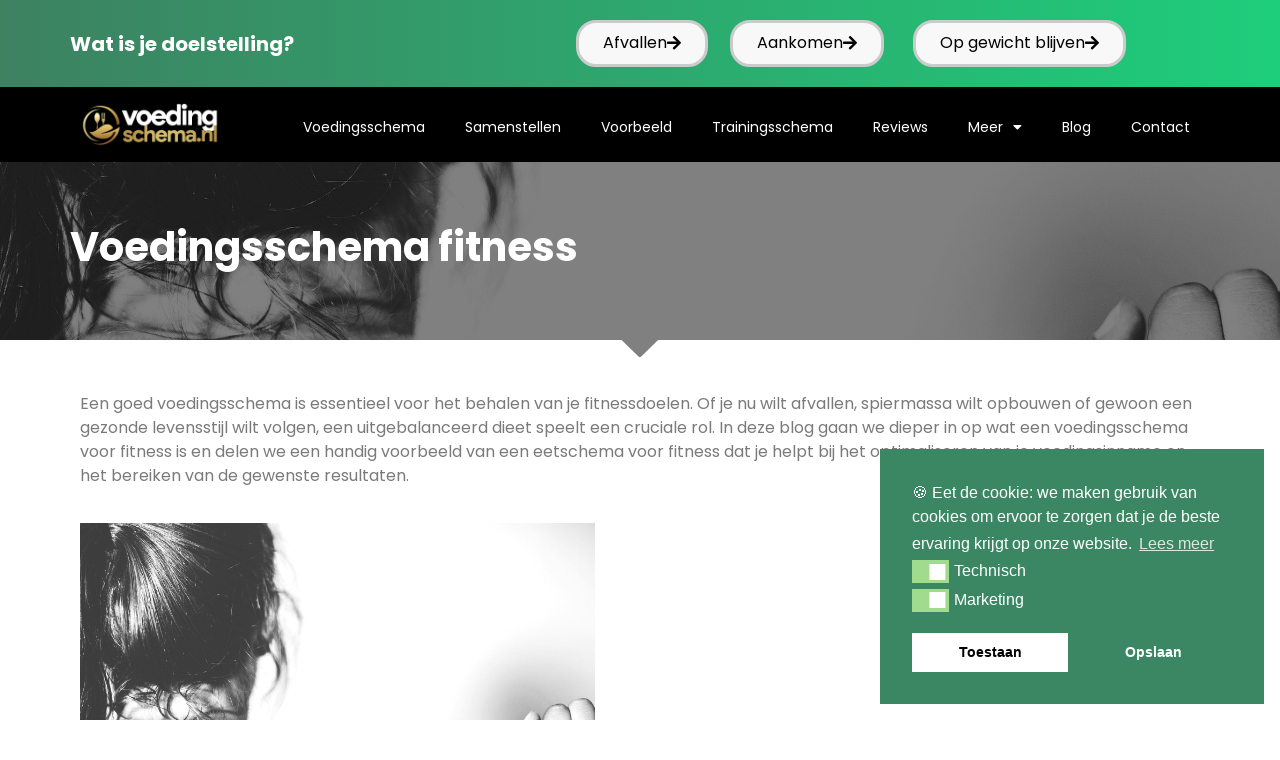

--- FILE ---
content_type: text/html; charset=UTF-8
request_url: https://voedingschema.nl/voedingsschema-fitness/
body_size: 29319
content:
<!doctype html>
<html dir="ltr" lang="nl-NL" prefix="og: https://ogp.me/ns#">
<head><script>(function(w,i,g){w[g]=w[g]||[];if(typeof w[g].push=='function')w[g].push(i)})
(window,'GTM-TP3WFJ4','google_tags_first_party');</script><script>(function(w,d,s,l){w[l]=w[l]||[];(function(){w[l].push(arguments);})('set', 'developer_id.dY2E1Nz', true);
		var f=d.getElementsByTagName(s)[0],
		j=d.createElement(s);j.async=true;j.src='/u7j2/';
		f.parentNode.insertBefore(j,f);
		})(window,document,'script','dataLayer');</script>
<meta charset="UTF-8">
<meta name="viewport" content="width=device-width, initial-scale=1">
<link rel="profile" href="https://gmpg.org/xfn/11">
<title>Voedingsschema fitness - Voedingschema.nl</title>
<style>img:is([sizes="auto" i], [sizes^="auto," i]){contain-intrinsic-size:3000px 1500px}</style>
<meta name="description" content="Voedingsschema voor fitness nodig? Behaal ook jouw fitnessdoelen met ons op maat gemaakte schema. Bestel nu op onze website en ontvang deze binnen 30 minuten."/>
<meta name="robots" content="max-image-preview:large"/>
<link rel="canonical" href="https://voedingschema.nl/voedingsschema-fitness/"/>
<meta name="generator" content="All in One SEO (AIOSEO) 4.7.6"/>
<meta property="og:locale" content="nl_NL"/>
<meta property="og:site_name" content="Voedingschema.nl - Voedingsschema binnen 30 minuten geleverd"/>
<meta property="og:type" content="article"/>
<meta property="og:title" content="Voedingsschema fitness - Voedingschema.nl"/>
<meta property="og:description" content="Voedingsschema voor fitness nodig? Behaal ook jouw fitnessdoelen met ons op maat gemaakte schema. Bestel nu op onze website en ontvang deze binnen 30 minuten."/>
<meta property="og:url" content="https://voedingschema.nl/voedingsschema-fitness/"/>
<meta property="article:published_time" content="2021-02-17T14:14:16+00:00"/>
<meta property="article:modified_time" content="2023-06-20T11:26:59+00:00"/>
<meta name="twitter:card" content="summary"/>
<meta name="twitter:title" content="Voedingsschema fitness - Voedingschema.nl"/>
<meta name="twitter:description" content="Voedingsschema voor fitness nodig? Behaal ook jouw fitnessdoelen met ons op maat gemaakte schema. Bestel nu op onze website en ontvang deze binnen 30 minuten."/>
<script type="application/ld+json" class="aioseo-schema">{"@context":"https:\/\/schema.org","@graph":[{"@type":"BreadcrumbList","@id":"https:\/\/voedingschema.nl\/voedingsschema-fitness\/#breadcrumblist","itemListElement":[{"@type":"ListItem","@id":"https:\/\/voedingschema.nl\/#listItem","position":1,"name":"Home","item":"https:\/\/voedingschema.nl\/","nextItem":{"@type":"ListItem","@id":"https:\/\/voedingschema.nl\/voedingsschema-fitness\/#listItem","name":"Voedingsschema fitness"}},{"@type":"ListItem","@id":"https:\/\/voedingschema.nl\/voedingsschema-fitness\/#listItem","position":2,"name":"Voedingsschema fitness","previousItem":{"@type":"ListItem","@id":"https:\/\/voedingschema.nl\/#listItem","name":"Home"}}]},{"@type":"Organization","@id":"https:\/\/voedingschema.nl\/#organization","name":"Voedingschema.nl","description":"Voedingsschema binnen 30 minuten geleverd","url":"https:\/\/voedingschema.nl\/"},{"@type":"WebPage","@id":"https:\/\/voedingschema.nl\/voedingsschema-fitness\/#webpage","url":"https:\/\/voedingschema.nl\/voedingsschema-fitness\/","name":"Voedingsschema fitness - Voedingschema.nl","description":"Voedingsschema voor fitness nodig? Behaal ook jouw fitnessdoelen met ons op maat gemaakte schema. Bestel nu op onze website en ontvang deze binnen 30 minuten.","inLanguage":"nl-NL","isPartOf":{"@id":"https:\/\/voedingschema.nl\/#website"},"breadcrumb":{"@id":"https:\/\/voedingschema.nl\/voedingsschema-fitness\/#breadcrumblist"},"image":{"@type":"ImageObject","url":"https:\/\/voedingschema.nl\/wp-content\/uploads\/2021\/02\/voedingsschema-fitness.jpg","@id":"https:\/\/voedingschema.nl\/voedingsschema-fitness\/#mainImage","width":1920,"height":1280,"caption":"voedingsschema fitness"},"primaryImageOfPage":{"@id":"https:\/\/voedingschema.nl\/voedingsschema-fitness\/#mainImage"},"datePublished":"2021-02-17T14:14:16+00:00","dateModified":"2023-06-20T11:26:59+00:00"},{"@type":"WebSite","@id":"https:\/\/voedingschema.nl\/#website","url":"https:\/\/voedingschema.nl\/","name":"Voedingschema.nl","description":"Voedingsschema binnen 30 minuten geleverd","inLanguage":"nl-NL","publisher":{"@id":"https:\/\/voedingschema.nl\/#organization"}}]}</script>
<link rel="alternate" type="application/rss+xml" title="Voedingschema.nl &raquo; feed" href="https://voedingschema.nl/feed/"/>
<link rel="alternate" type="application/rss+xml" title="Voedingschema.nl &raquo; reacties feed" href="https://voedingschema.nl/comments/feed/"/>
<style id='wp-emoji-styles-inline-css'>img.wp-smiley, img.emoji{display:inline !important;border:none !important;box-shadow:none !important;height:1em !important;width:1em !important;margin:0 0.07em !important;vertical-align:-0.1em !important;background:none !important;padding:0 !important;}</style>
<style id='classic-theme-styles-inline-css'>.wp-block-button__link{color:#fff;background-color:#32373c;border-radius:9999px;box-shadow:none;text-decoration:none;padding:calc(.667em + 2px) calc(1.333em + 2px);font-size:1.125em}.wp-block-file__button{background:#32373c;color:#fff;text-decoration:none}</style>
<style id='global-styles-inline-css'>:root{--wp--preset--aspect-ratio--square:1;--wp--preset--aspect-ratio--4-3:4/3;--wp--preset--aspect-ratio--3-4:3/4;--wp--preset--aspect-ratio--3-2:3/2;--wp--preset--aspect-ratio--2-3:2/3;--wp--preset--aspect-ratio--16-9:16/9;--wp--preset--aspect-ratio--9-16:9/16;--wp--preset--color--black:#000000;--wp--preset--color--cyan-bluish-gray:#abb8c3;--wp--preset--color--white:#ffffff;--wp--preset--color--pale-pink:#f78da7;--wp--preset--color--vivid-red:#cf2e2e;--wp--preset--color--luminous-vivid-orange:#ff6900;--wp--preset--color--luminous-vivid-amber:#fcb900;--wp--preset--color--light-green-cyan:#7bdcb5;--wp--preset--color--vivid-green-cyan:#00d084;--wp--preset--color--pale-cyan-blue:#8ed1fc;--wp--preset--color--vivid-cyan-blue:#0693e3;--wp--preset--color--vivid-purple:#9b51e0;--wp--preset--gradient--vivid-cyan-blue-to-vivid-purple:linear-gradient(135deg,rgba(6,147,227,1) 0%,rgb(155,81,224) 100%);--wp--preset--gradient--light-green-cyan-to-vivid-green-cyan:linear-gradient(135deg,rgb(122,220,180) 0%,rgb(0,208,130) 100%);--wp--preset--gradient--luminous-vivid-amber-to-luminous-vivid-orange:linear-gradient(135deg,rgba(252,185,0,1) 0%,rgba(255,105,0,1) 100%);--wp--preset--gradient--luminous-vivid-orange-to-vivid-red:linear-gradient(135deg,rgba(255,105,0,1) 0%,rgb(207,46,46) 100%);--wp--preset--gradient--very-light-gray-to-cyan-bluish-gray:linear-gradient(135deg,rgb(238,238,238) 0%,rgb(169,184,195) 100%);--wp--preset--gradient--cool-to-warm-spectrum:linear-gradient(135deg,rgb(74,234,220) 0%,rgb(151,120,209) 20%,rgb(207,42,186) 40%,rgb(238,44,130) 60%,rgb(251,105,98) 80%,rgb(254,248,76) 100%);--wp--preset--gradient--blush-light-purple:linear-gradient(135deg,rgb(255,206,236) 0%,rgb(152,150,240) 100%);--wp--preset--gradient--blush-bordeaux:linear-gradient(135deg,rgb(254,205,165) 0%,rgb(254,45,45) 50%,rgb(107,0,62) 100%);--wp--preset--gradient--luminous-dusk:linear-gradient(135deg,rgb(255,203,112) 0%,rgb(199,81,192) 50%,rgb(65,88,208) 100%);--wp--preset--gradient--pale-ocean:linear-gradient(135deg,rgb(255,245,203) 0%,rgb(182,227,212) 50%,rgb(51,167,181) 100%);--wp--preset--gradient--electric-grass:linear-gradient(135deg,rgb(202,248,128) 0%,rgb(113,206,126) 100%);--wp--preset--gradient--midnight:linear-gradient(135deg,rgb(2,3,129) 0%,rgb(40,116,252) 100%);--wp--preset--font-size--small:13px;--wp--preset--font-size--medium:20px;--wp--preset--font-size--large:36px;--wp--preset--font-size--x-large:42px;--wp--preset--spacing--20:0.44rem;--wp--preset--spacing--30:0.67rem;--wp--preset--spacing--40:1rem;--wp--preset--spacing--50:1.5rem;--wp--preset--spacing--60:2.25rem;--wp--preset--spacing--70:3.38rem;--wp--preset--spacing--80:5.06rem;--wp--preset--shadow--natural:6px 6px 9px rgba(0, 0, 0, 0.2);--wp--preset--shadow--deep:12px 12px 50px rgba(0, 0, 0, 0.4);--wp--preset--shadow--sharp:6px 6px 0px rgba(0, 0, 0, 0.2);--wp--preset--shadow--outlined:6px 6px 0px -3px rgba(255, 255, 255, 1), 6px 6px rgba(0, 0, 0, 1);--wp--preset--shadow--crisp:6px 6px 0px rgba(0, 0, 0, 1);}:where(.is-layout-flex){gap:0.5em;}:where(.is-layout-grid){gap:0.5em;}body .is-layout-flex{display:flex;}.is-layout-flex{flex-wrap:wrap;align-items:center;}.is-layout-flex > :is(*, div){margin:0;}body .is-layout-grid{display:grid;}.is-layout-grid > :is(*, div){margin:0;}:where(.wp-block-columns.is-layout-flex){gap:2em;}:where(.wp-block-columns.is-layout-grid){gap:2em;}:where(.wp-block-post-template.is-layout-flex){gap:1.25em;}:where(.wp-block-post-template.is-layout-grid){gap:1.25em;}.has-black-color{color:var(--wp--preset--color--black) !important;}.has-cyan-bluish-gray-color{color:var(--wp--preset--color--cyan-bluish-gray) !important;}.has-white-color{color:var(--wp--preset--color--white) !important;}.has-pale-pink-color{color:var(--wp--preset--color--pale-pink) !important;}.has-vivid-red-color{color:var(--wp--preset--color--vivid-red) !important;}.has-luminous-vivid-orange-color{color:var(--wp--preset--color--luminous-vivid-orange) !important;}.has-luminous-vivid-amber-color{color:var(--wp--preset--color--luminous-vivid-amber) !important;}.has-light-green-cyan-color{color:var(--wp--preset--color--light-green-cyan) !important;}.has-vivid-green-cyan-color{color:var(--wp--preset--color--vivid-green-cyan) !important;}.has-pale-cyan-blue-color{color:var(--wp--preset--color--pale-cyan-blue) !important;}.has-vivid-cyan-blue-color{color:var(--wp--preset--color--vivid-cyan-blue) !important;}.has-vivid-purple-color{color:var(--wp--preset--color--vivid-purple) !important;}.has-black-background-color{background-color:var(--wp--preset--color--black) !important;}.has-cyan-bluish-gray-background-color{background-color:var(--wp--preset--color--cyan-bluish-gray) !important;}.has-white-background-color{background-color:var(--wp--preset--color--white) !important;}.has-pale-pink-background-color{background-color:var(--wp--preset--color--pale-pink) !important;}.has-vivid-red-background-color{background-color:var(--wp--preset--color--vivid-red) !important;}.has-luminous-vivid-orange-background-color{background-color:var(--wp--preset--color--luminous-vivid-orange) !important;}.has-luminous-vivid-amber-background-color{background-color:var(--wp--preset--color--luminous-vivid-amber) !important;}.has-light-green-cyan-background-color{background-color:var(--wp--preset--color--light-green-cyan) !important;}.has-vivid-green-cyan-background-color{background-color:var(--wp--preset--color--vivid-green-cyan) !important;}.has-pale-cyan-blue-background-color{background-color:var(--wp--preset--color--pale-cyan-blue) !important;}.has-vivid-cyan-blue-background-color{background-color:var(--wp--preset--color--vivid-cyan-blue) !important;}.has-vivid-purple-background-color{background-color:var(--wp--preset--color--vivid-purple) !important;}.has-black-border-color{border-color:var(--wp--preset--color--black) !important;}.has-cyan-bluish-gray-border-color{border-color:var(--wp--preset--color--cyan-bluish-gray) !important;}.has-white-border-color{border-color:var(--wp--preset--color--white) !important;}.has-pale-pink-border-color{border-color:var(--wp--preset--color--pale-pink) !important;}.has-vivid-red-border-color{border-color:var(--wp--preset--color--vivid-red) !important;}.has-luminous-vivid-orange-border-color{border-color:var(--wp--preset--color--luminous-vivid-orange) !important;}.has-luminous-vivid-amber-border-color{border-color:var(--wp--preset--color--luminous-vivid-amber) !important;}.has-light-green-cyan-border-color{border-color:var(--wp--preset--color--light-green-cyan) !important;}.has-vivid-green-cyan-border-color{border-color:var(--wp--preset--color--vivid-green-cyan) !important;}.has-pale-cyan-blue-border-color{border-color:var(--wp--preset--color--pale-cyan-blue) !important;}.has-vivid-cyan-blue-border-color{border-color:var(--wp--preset--color--vivid-cyan-blue) !important;}.has-vivid-purple-border-color{border-color:var(--wp--preset--color--vivid-purple) !important;}.has-vivid-cyan-blue-to-vivid-purple-gradient-background{background:var(--wp--preset--gradient--vivid-cyan-blue-to-vivid-purple) !important;}.has-light-green-cyan-to-vivid-green-cyan-gradient-background{background:var(--wp--preset--gradient--light-green-cyan-to-vivid-green-cyan) !important;}.has-luminous-vivid-amber-to-luminous-vivid-orange-gradient-background{background:var(--wp--preset--gradient--luminous-vivid-amber-to-luminous-vivid-orange) !important;}.has-luminous-vivid-orange-to-vivid-red-gradient-background{background:var(--wp--preset--gradient--luminous-vivid-orange-to-vivid-red) !important;}.has-very-light-gray-to-cyan-bluish-gray-gradient-background{background:var(--wp--preset--gradient--very-light-gray-to-cyan-bluish-gray) !important;}.has-cool-to-warm-spectrum-gradient-background{background:var(--wp--preset--gradient--cool-to-warm-spectrum) !important;}.has-blush-light-purple-gradient-background{background:var(--wp--preset--gradient--blush-light-purple) !important;}.has-blush-bordeaux-gradient-background{background:var(--wp--preset--gradient--blush-bordeaux) !important;}.has-luminous-dusk-gradient-background{background:var(--wp--preset--gradient--luminous-dusk) !important;}.has-pale-ocean-gradient-background{background:var(--wp--preset--gradient--pale-ocean) !important;}.has-electric-grass-gradient-background{background:var(--wp--preset--gradient--electric-grass) !important;}.has-midnight-gradient-background{background:var(--wp--preset--gradient--midnight) !important;}.has-small-font-size{font-size:var(--wp--preset--font-size--small) !important;}.has-medium-font-size{font-size:var(--wp--preset--font-size--medium) !important;}.has-large-font-size{font-size:var(--wp--preset--font-size--large) !important;}.has-x-large-font-size{font-size:var(--wp--preset--font-size--x-large) !important;}:where(.wp-block-post-template.is-layout-flex){gap:1.25em;}:where(.wp-block-post-template.is-layout-grid){gap:1.25em;}:where(.wp-block-columns.is-layout-flex){gap:2em;}:where(.wp-block-columns.is-layout-grid){gap:2em;}:root :where(.wp-block-pullquote){font-size:1.5em;line-height:1.6;}</style>
<link rel="stylesheet" type="text/css" href="//voedingschema.nl/wp-content/cache/wpfc-minified/g3tq5uh5/3zxr.css" media="all"/>
<link rel='stylesheet' id='elementor-post-5-css' href='https://voedingschema.nl/wp-content/uploads/elementor/css/post-5.css?ver=1730124881' media='all'/>
<style>.elementor-animated-content{--translate:0,0}.elementor-animated-content:focus .elementor-animated-item--grow,.elementor-animated-content:hover .elementor-animated-item--grow{transform:scale(1.1)}.elementor-animated-content:focus .elementor-animated-item--shrink,.elementor-animated-content:hover .elementor-animated-item--shrink{transform:scale(.85)}.elementor-animated-content:focus .elementor-animated-item--shrink-contained,.elementor-animated-content:hover .elementor-animated-item--shrink-contained{transform:scale(1)}.elementor-animated-content:focus .elementor-animated-item--enter-zoom-in,.elementor-animated-content:focus .elementor-animated-item--enter-zoom-out,.elementor-animated-content:focus .elementor-animated-item--fade-in,.elementor-animated-content:hover .elementor-animated-item--enter-zoom-in,.elementor-animated-content:hover .elementor-animated-item--enter-zoom-out,.elementor-animated-content:hover .elementor-animated-item--fade-in{opacity:1;transform:scale(1)}.elementor-animated-content:focus .elementor-animated-item--exit-zoom-in,.elementor-animated-content:focus .elementor-animated-item--exit-zoom-out,.elementor-animated-content:focus .elementor-animated-item--fade-out,.elementor-animated-content:hover .elementor-animated-item--exit-zoom-in,.elementor-animated-content:hover .elementor-animated-item--exit-zoom-out,.elementor-animated-content:hover .elementor-animated-item--fade-out{opacity:0}.elementor-animated-content:focus .elementor-animated-item--exit-zoom-out,.elementor-animated-content:hover .elementor-animated-item--exit-zoom-out{transform:scale(.2)}.elementor-animated-content:focus .elementor-animated-item--exit-zoom-in,.elementor-animated-content:hover .elementor-animated-item--exit-zoom-in{transform:scale(2)}.elementor-animated-content:focus .elementor-animated-item--enter-from-bottom,.elementor-animated-content:focus .elementor-animated-item--enter-from-left,.elementor-animated-content:focus .elementor-animated-item--enter-from-right,.elementor-animated-content:focus .elementor-animated-item--enter-from-top,.elementor-animated-content:hover .elementor-animated-item--enter-from-bottom,.elementor-animated-content:hover .elementor-animated-item--enter-from-left,.elementor-animated-content:hover .elementor-animated-item--enter-from-right,.elementor-animated-content:hover .elementor-animated-item--enter-from-top{opacity:1;transform:translateY(0) translateX(0)}.elementor-animated-content:focus .elementor-animated-item--exit-to-right,.elementor-animated-content:hover .elementor-animated-item--exit-to-right{transform:translateX(1000px)}.elementor-animated-content:focus .elementor-animated-item--exit-to-left,.elementor-animated-content:hover .elementor-animated-item--exit-to-left{transform:translateX(-1000px)}.elementor-animated-content:focus .elementor-animated-item--exit-to-top,.elementor-animated-content:hover .elementor-animated-item--exit-to-top{transform:translateY(-600px)}.elementor-animated-content:focus .elementor-animated-item--exit-to-bottom,.elementor-animated-content:hover .elementor-animated-item--exit-to-bottom{transform:translateY(600px)}.elementor-animated-content:focus .elementor-animated-item--exit-to-bottom,.elementor-animated-content:focus .elementor-animated-item--exit-to-left,.elementor-animated-content:focus .elementor-animated-item--exit-to-right,.elementor-animated-content:focus .elementor-animated-item--exit-to-top,.elementor-animated-content:hover .elementor-animated-item--exit-to-bottom,.elementor-animated-content:hover .elementor-animated-item--exit-to-left,.elementor-animated-content:hover .elementor-animated-item--exit-to-right,.elementor-animated-content:hover .elementor-animated-item--exit-to-top{opacity:0}.elementor-animated-content:focus .elementor-animated-item--move-right,.elementor-animated-content:hover .elementor-animated-item--move-right{transform:translateX(30px)}.elementor-animated-content:focus .elementor-animated-item--move-left,.elementor-animated-content:hover .elementor-animated-item--move-left{transform:translateX(-30px)}.elementor-animated-content:focus .elementor-animated-item--move-up,.elementor-animated-content:hover .elementor-animated-item--move-up{transform:translateY(-30px)}.elementor-animated-content:focus .elementor-animated-item--move-down,.elementor-animated-content:hover .elementor-animated-item--move-down{transform:translateY(30px)}.elementor-animated-content:focus .elementor-animated-item--move-contained-right,.elementor-animated-content:hover .elementor-animated-item--move-contained-right{--translate:8%,0}.elementor-animated-content:focus .elementor-animated-item--move-contained-left,.elementor-animated-content:hover .elementor-animated-item--move-contained-left{--translate:-8%,0}.elementor-animated-content:focus .elementor-animated-item--move-contained-top,.elementor-animated-content:hover .elementor-animated-item--move-contained-top{--translate:0,-8%}.elementor-animated-content:focus .elementor-animated-item--move-contained-bottom,.elementor-animated-content:hover .elementor-animated-item--move-contained-bottom{--translate:0,8%}.elementor-animated-content [class^=elementor-animated-item]{will-change:transform,opacity}.elementor-animated-content .elementor-animated-item--shrink-contained{transform:scale(1.17)}.elementor-animated-content .elementor-animated-item--enter-zoom-in{transform:scale(.2)}.elementor-animated-content .elementor-animated-item--enter-zoom-out{transform:scale(2)}.elementor-animated-content .elementor-animated-item--enter-zoom-in,.elementor-animated-content .elementor-animated-item--enter-zoom-out,.elementor-animated-content .elementor-animated-item--fade-in{opacity:0}.elementor-animated-content .elementor-animated-item--exit-zoom-in,.elementor-animated-content .elementor-animated-item--exit-zoom-out,.elementor-animated-content .elementor-animated-item--fade-out{opacity:1;transform:scale(1)}.elementor-animated-content .elementor-animated-item--enter-from-right{transform:translateX(1000px)}.elementor-animated-content .elementor-animated-item--enter-from-left{transform:translateX(-1000px)}.elementor-animated-content .elementor-animated-item--enter-from-top{transform:translateY(-600px)}.elementor-animated-content .elementor-animated-item--enter-from-bottom{transform:translateY(500px)}.elementor-animated-content .elementor-animated-item--enter-from-bottom,.elementor-animated-content .elementor-animated-item--enter-from-left,.elementor-animated-content .elementor-animated-item--enter-from-right,.elementor-animated-content .elementor-animated-item--enter-from-top{opacity:0}.elementor-animated-content .elementor-animated-item--exit-to-bottom,.elementor-animated-content .elementor-animated-item--exit-to-left,.elementor-animated-content .elementor-animated-item--exit-to-right,.elementor-animated-content .elementor-animated-item--exit-to-top{opacity:1;transform:translateY(0) translateX(0)}.elementor-animated-content .elementor-animated-item--move-contained-bottom,.elementor-animated-content .elementor-animated-item--move-contained-left,.elementor-animated-content .elementor-animated-item--move-contained-right,.elementor-animated-content .elementor-animated-item--move-contained-top{transform:scale(1.2) translate(var(--translate))}.elementor-theme-builder-content-area{height:400px}.elementor-location-footer:before,.elementor-location-header:before{clear:both;content:"";display:table}.elementor-posts.elementor-posts--skin-archive_full_content article.elementor-post{display:block}.elementor-sticky--active{z-index:99}.elementor-sticky__spacer .e-n-menu .e-n-menu-content{display:none}.e-con.elementor-sticky--active{z-index:var(--z-index,99)}[data-elementor-type=popup] .elementor-section-wrap:not(:empty)+#elementor-add-new-section,[data-elementor-type=popup]:not(.elementor-edit-area){display:none}.elementor-popup-modal{background-color:transparent;display:flex;pointer-events:none;-webkit-user-select:auto;-moz-user-select:auto;user-select:auto}.elementor-popup-modal .dialog-buttons-wrapper,.elementor-popup-modal .dialog-header{display:none}.elementor-popup-modal .dialog-close-button{display:none;margin-top:0;opacity:1;pointer-events:all;right:20px;top:20px;z-index:9999}.elementor-popup-modal .dialog-close-button svg{fill:#1f2124;height:1em;width:1em}.elementor-popup-modal .dialog-widget-content{background-color:#fff;border-radius:0;box-shadow:none;max-height:100%;max-width:100%;overflow:visible;pointer-events:all;width:auto}.elementor-popup-modal .dialog-message{display:flex;max-height:100vh;max-width:100vw;overflow:auto;padding:0;width:640px}.elementor-popup-modal .elementor{width:100%}.elementor-motion-effects-element,.elementor-motion-effects-layer{transition-duration:1s;transition-property:transform,opacity;transition-timing-function:cubic-bezier(0,.33,.07,1.03)}.elementor-motion-effects-container{height:100%;left:0;overflow:hidden;position:absolute;top:0;transform-origin:var(--e-transform-origin-y) var(--e-transform-origin-x);width:100%}.elementor-motion-effects-layer{background-repeat:no-repeat;background-size:cover;left:0;position:absolute;top:0}.elementor-motion-effects-perspective{perspective:1200px}.elementor-motion-effects-element{transform-origin:var(--e-transform-origin-y) var(--e-transform-origin-x)}.elementor-shape{overflow:hidden;position:absolute;left:0;width:100%;line-height:0;direction:ltr}.elementor-shape-top{top:-1px}.elementor-shape-top:not([data-negative=false]) svg{z-index:-1}.elementor-shape-bottom{bottom:-1px}.elementor-shape-bottom:not([data-negative=true]) svg{z-index:-1}.elementor-shape[data-negative=false].elementor-shape-bottom,.elementor-shape[data-negative=true].elementor-shape-top{transform:rotate(180deg)}.elementor-shape svg{display:block;width:calc(100% + 1.3px);position:relative;left:50%;transform:translateX(-50%)}.elementor-shape .elementor-shape-fill{fill:#fff;transform-origin:center;transform:rotateY(0deg)}</style>
<link rel='stylesheet' id='elementor-post-1145-css' href='https://voedingschema.nl/wp-content/uploads/elementor/css/post-1145.css?ver=1730125211' media='all'/>
<link rel='stylesheet' id='elementor-post-2410-css' href='https://voedingschema.nl/wp-content/uploads/elementor/css/post-2410.css?ver=1730124881' media='all'/>
<link rel='stylesheet' id='elementor-post-2051-css' href='https://voedingschema.nl/wp-content/uploads/elementor/css/post-2051.css?ver=1730124881' media='all'/>
<link rel="stylesheet" type="text/css" href="//voedingschema.nl/wp-content/cache/wpfc-minified/ef9cc1ui/3zxp.css" media="all"/>
<style id='site-reviews-inline-css'>:root{--glsr-star-empty:url(https://voedingschema.nl/wp-content/plugins/site-reviews/assets/images/stars/default/star-empty.svg);--glsr-star-error:url(https://voedingschema.nl/wp-content/plugins/site-reviews/assets/images/stars/default/star-error.svg);--glsr-star-full:url(https://voedingschema.nl/wp-content/plugins/site-reviews/assets/images/stars/default/star-full.svg);--glsr-star-half:url(https://voedingschema.nl/wp-content/plugins/site-reviews/assets/images/stars/default/star-half.svg)}</style>
<link rel="stylesheet" type="text/css" href="//voedingschema.nl/wp-content/cache/wpfc-minified/erm6yrk/3zxp.css" media="all"/>
<link rel="preconnect" href="https://fonts.gstatic.com/" crossorigin>
<link rel="https://api.w.org/" href="https://voedingschema.nl/wp-json/"/><link rel="alternate" title="JSON" type="application/json" href="https://voedingschema.nl/wp-json/wp/v2/pages/1145"/><link rel="EditURI" type="application/rsd+xml" title="RSD" href="https://voedingschema.nl/xmlrpc.php?rsd"/>
<meta name="generator" content="WordPress 6.8.3"/>
<link rel='shortlink' href='https://voedingschema.nl/?p=1145'/>
<link rel="alternate" title="oEmbed (JSON)" type="application/json+oembed" href="https://voedingschema.nl/wp-json/oembed/1.0/embed?url=https%3A%2F%2Fvoedingschema.nl%2Fvoedingsschema-fitness%2F"/>
<meta name="theme-color" content="#000000"/>
<script data-wpfc-render="false">(function(){let events=["mouseover", "mousemove", "wheel", "scroll", "touchstart", "touchmove"];let fired=false;events.forEach(function(event){window.addEventListener(event, function(){if(fired===false){fired=true;setTimeout(function(){ (function(d,s){var f=d.getElementsByTagName(s)[0];j=d.createElement(s);j.setAttribute('src', 'https://www.googletagmanager.com/gtag/js?id=AW-593945881');f.parentNode.insertBefore(j,f);})(document,'script'); }, 5);}},{once: true});});})();</script>
<script>window.dataLayer=window.dataLayer||[];
function gtag(){dataLayer.push(arguments);}
gtag('js', new Date());
gtag('config', 'AW-593945881');</script>
<script data-wpfc-render="false">(function(){let events=["mouseover", "mousemove", "wheel", "scroll", "touchstart", "touchmove"];let fired=false;events.forEach(function(event){window.addEventListener(event, function(){if(fired===false){fired=true;setTimeout(function(){ (function(d,s){var f=d.getElementsByTagName(s)[0];j=d.createElement(s);j.setAttribute('src', 'https://www.googletagmanager.com/gtag/js?id=G-2KCWSV2M6H');f.parentNode.insertBefore(j,f);})(document,'script'); }, 5);}},{once: true});});})();</script>
<script>window.dataLayer=window.dataLayer||[];
function gtag(){dataLayer.push(arguments);}
gtag('js', new Date());
gtag('config', 'G-2KCWSV2M6H');</script>
<script data-wpfc-render="false">(function(){let events=["mouseover", "mousemove", "wheel", "scroll", "touchstart", "touchmove"];let fired=false;events.forEach(function(event){window.addEventListener(event, function(){if(fired===false){fired=true;setTimeout(function(){ (function(w,d,s,l,i){w[l]=w[l]||[];w[l].push({'gtm.start':
new Date().getTime(),event:'gtm.js'});var f=d.getElementsByTagName(s)[0],
j=d.createElement(s),dl=l!='dataLayer'?'&l='+l:'';j.async=true;j.src=
'https://www.googletagmanager.com/gtm.js?id='+i+dl;f.parentNode.insertBefore(j,f);
})(window,document,'script','dataLayer','GTM-TP3WFJ4'); }, 500);}},{once: true});});})();</script>
<meta name="generator" content="Elementor 3.24.4; features: additional_custom_breakpoints; settings: css_print_method-external, google_font-enabled, font_display-auto">
<link rel="preconnect" href="//code.tidio.co">			<style>.e-con.e-parent:nth-of-type(n+4):not(.e-lazyloaded):not(.e-no-lazyload),
.e-con.e-parent:nth-of-type(n+4):not(.e-lazyloaded):not(.e-no-lazyload) *{background-image:none !important;}
@media screen and (max-height: 1024px) {
.e-con.e-parent:nth-of-type(n+3):not(.e-lazyloaded):not(.e-no-lazyload),
.e-con.e-parent:nth-of-type(n+3):not(.e-lazyloaded):not(.e-no-lazyload) *{background-image:none !important;}
}
@media screen and (max-height: 640px) {
.e-con.e-parent:nth-of-type(n+2):not(.e-lazyloaded):not(.e-no-lazyload),
.e-con.e-parent:nth-of-type(n+2):not(.e-lazyloaded):not(.e-no-lazyload) *{background-image:none !important;}
}</style>
<link rel="icon" href="https://voedingschema.nl/wp-content/uploads/2021/12/cropped-favoicon-32x32.png" sizes="32x32"/>
<link rel="icon" href="https://voedingschema.nl/wp-content/uploads/2021/12/cropped-favoicon-192x192.png" sizes="192x192"/>
<link rel="apple-touch-icon" href="https://voedingschema.nl/wp-content/uploads/2021/12/cropped-favoicon-180x180.png"/>
<meta name="msapplication-TileImage" content="https://voedingschema.nl/wp-content/uploads/2021/12/cropped-favoicon-270x270.png"/>
<script data-wpfc-render="false">var Wpfcll={s:[],osl:0,scroll:false,i:function(){Wpfcll.ss();window.addEventListener('load',function(){let observer=new MutationObserver(mutationRecords=>{Wpfcll.osl=Wpfcll.s.length;Wpfcll.ss();if(Wpfcll.s.length > Wpfcll.osl){Wpfcll.ls(false);}});observer.observe(document.getElementsByTagName("html")[0],{childList:true,attributes:true,subtree:true,attributeFilter:["src"],attributeOldValue:false,characterDataOldValue:false});Wpfcll.ls(true);});window.addEventListener('scroll',function(){Wpfcll.scroll=true;Wpfcll.ls(false);});window.addEventListener('resize',function(){Wpfcll.scroll=true;Wpfcll.ls(false);});window.addEventListener('click',function(){Wpfcll.scroll=true;Wpfcll.ls(false);});},c:function(e,pageload){var w=document.documentElement.clientHeight || body.clientHeight;var n=0;if(pageload){n=0;}else{n=(w > 800) ? 800:200;n=Wpfcll.scroll ? 800:n;}var er=e.getBoundingClientRect();var t=0;var p=e.parentNode ? e.parentNode:false;if(typeof p.getBoundingClientRect=="undefined"){var pr=false;}else{var pr=p.getBoundingClientRect();}if(er.x==0 && er.y==0){for(var i=0;i < 10;i++){if(p){if(pr.x==0 && pr.y==0){if(p.parentNode){p=p.parentNode;}if(typeof p.getBoundingClientRect=="undefined"){pr=false;}else{pr=p.getBoundingClientRect();}}else{t=pr.top;break;}}};}else{t=er.top;}if(w - t+n > 0){return true;}return false;},r:function(e,pageload){var s=this;var oc,ot;try{oc=e.getAttribute("data-wpfc-original-src");ot=e.getAttribute("data-wpfc-original-srcset");originalsizes=e.getAttribute("data-wpfc-original-sizes");if(s.c(e,pageload)){if(oc || ot){if(e.tagName=="DIV" || e.tagName=="A" || e.tagName=="SPAN"){e.style.backgroundImage="url("+oc+")";e.removeAttribute("data-wpfc-original-src");e.removeAttribute("data-wpfc-original-srcset");e.removeAttribute("onload");}else{if(oc){e.setAttribute('src',oc);}if(ot){e.setAttribute('srcset',ot);}if(originalsizes){e.setAttribute('sizes',originalsizes);}if(e.getAttribute("alt") && e.getAttribute("alt")=="blank"){e.removeAttribute("alt");}e.removeAttribute("data-wpfc-original-src");e.removeAttribute("data-wpfc-original-srcset");e.removeAttribute("data-wpfc-original-sizes");e.removeAttribute("onload");if(e.tagName=="IFRAME"){var y="https://www.youtube.com/embed/";if(navigator.userAgent.match(/\sEdge?\/\d/i)){e.setAttribute('src',e.getAttribute("src").replace(/.+\/templates\/youtube\.html\#/,y));}e.onload=function(){if(typeof window.jQuery !="undefined"){if(jQuery.fn.fitVids){jQuery(e).parent().fitVids({customSelector:"iframe[src]"});}}var s=e.getAttribute("src").match(/templates\/youtube\.html\#(.+)/);if(s){try{var i=e.contentDocument || e.contentWindow;if(i.location.href=="about:blank"){e.setAttribute('src',y+s[1]);}}catch(err){e.setAttribute('src',y+s[1]);}}}}}}else{if(e.tagName=="NOSCRIPT"){if(jQuery(e).attr("data-type")=="wpfc"){e.removeAttribute("data-type");jQuery(e).after(jQuery(e).text());}}}}}catch(error){console.log(error);console.log("==>",e);}},ss:function(){var i=Array.prototype.slice.call(document.getElementsByTagName("img"));var f=Array.prototype.slice.call(document.getElementsByTagName("iframe"));var d=Array.prototype.slice.call(document.getElementsByTagName("div"));var a=Array.prototype.slice.call(document.getElementsByTagName("a"));var s=Array.prototype.slice.call(document.getElementsByTagName("span"));var n=Array.prototype.slice.call(document.getElementsByTagName("noscript"));this.s=i.concat(f).concat(d).concat(a).concat(s).concat(n);},ls:function(pageload){var s=this;[].forEach.call(s.s,function(e,index){s.r(e,pageload);});}};document.addEventListener('DOMContentLoaded',function(){wpfci();});function wpfci(){Wpfcll.i();}</script>
</head>
<body data-rsssl=1 class="wp-singular page-template page-template-elementor_header_footer page page-id-1145 wp-theme-hello-elementor elementor-default elementor-template-full-width elementor-kit-5 elementor-page elementor-page-1145">
<a class="skip-link screen-reader-text" href="#content">Ga naar de inhoud</a>
<div data-elementor-type="header" data-elementor-id="2410" class="elementor elementor-2410 elementor-location-header" data-elementor-post-type="elementor_library">
<section class="elementor-section elementor-top-section elementor-element elementor-element-c20ff23 elementor-hidden-phone elementor-section-boxed elementor-section-height-default elementor-section-height-default" data-id="c20ff23" data-element_type="section" data-settings="{&quot;background_background&quot;:&quot;gradient&quot;,&quot;sticky&quot;:&quot;top&quot;,&quot;animation&quot;:&quot;none&quot;,&quot;sticky_on&quot;:[&quot;desktop&quot;,&quot;tablet&quot;,&quot;mobile&quot;],&quot;sticky_offset&quot;:0,&quot;sticky_effects_offset&quot;:0}">
<div class="elementor-container elementor-column-gap-default">
<div class="elementor-column elementor-col-20 elementor-top-column elementor-element elementor-element-c9f3dd8" data-id="c9f3dd8" data-element_type="column">
<div class="elementor-widget-wrap elementor-element-populated">
<div class="elementor-element elementor-element-b31bdf8 elementor-widget elementor-widget-heading" data-id="b31bdf8" data-element_type="widget" data-widget_type="heading.default">
<div class="elementor-widget-container"> <h2 class="elementor-heading-title elementor-size-default">Wat is je doelstelling?</h2></div></div></div></div><div class="elementor-column elementor-col-20 elementor-top-column elementor-element elementor-element-152b5bc" data-id="152b5bc" data-element_type="column">
<div class="elementor-widget-wrap"></div></div><div class="elementor-column elementor-col-20 elementor-top-column elementor-element elementor-element-30c646d" data-id="30c646d" data-element_type="column">
<div class="elementor-widget-wrap elementor-element-populated">
<div class="elementor-element elementor-element-48bec47 elementor-align-left elementor-widget elementor-widget-button" data-id="48bec47" data-element_type="widget" data-widget_type="button.default">
<div class="elementor-widget-container">
<div class="elementor-button-wrapper"> <a class="elementor-button elementor-button-link elementor-size-sm" href="https://app.voedingschema.nl/samenstellen/"> <span class="elementor-button-content-wrapper"> <span class="elementor-button-icon"> <i aria-hidden="true" class="fas fa-arrow-right"></i> </span> <span class="elementor-button-text">Afvallen</span> </span> </a></div></div></div></div></div><div class="elementor-column elementor-col-20 elementor-top-column elementor-element elementor-element-c9d7527" data-id="c9d7527" data-element_type="column">
<div class="elementor-widget-wrap elementor-element-populated">
<div class="elementor-element elementor-element-1f76326 elementor-align-left elementor-widget elementor-widget-button" data-id="1f76326" data-element_type="widget" data-widget_type="button.default">
<div class="elementor-widget-container">
<div class="elementor-button-wrapper"> <a class="elementor-button elementor-button-link elementor-size-sm" href="https://app.voedingschema.nl/samenstellen/"> <span class="elementor-button-content-wrapper"> <span class="elementor-button-icon"> <i aria-hidden="true" class="fas fa-arrow-right"></i> </span> <span class="elementor-button-text">Aankomen</span> </span> </a></div></div></div></div></div><div class="elementor-column elementor-col-20 elementor-top-column elementor-element elementor-element-996767c" data-id="996767c" data-element_type="column">
<div class="elementor-widget-wrap elementor-element-populated">
<div class="elementor-element elementor-element-aace26b elementor-align-left elementor-widget elementor-widget-button" data-id="aace26b" data-element_type="widget" data-widget_type="button.default">
<div class="elementor-widget-container">
<div class="elementor-button-wrapper"> <a class="elementor-button elementor-button-link elementor-size-sm" href="https://app.voedingschema.nl/samenstellen/"> <span class="elementor-button-content-wrapper"> <span class="elementor-button-icon"> <i aria-hidden="true" class="fas fa-arrow-right"></i> </span> <span class="elementor-button-text">Op gewicht blijven</span> </span> </a></div></div></div></div></div></div></section>
<section class="elementor-section elementor-top-section elementor-element elementor-element-bda15a4 elementor-hidden-desktop elementor-hidden-tablet elementor-section-boxed elementor-section-height-default elementor-section-height-default" data-id="bda15a4" data-element_type="section" data-settings="{&quot;background_background&quot;:&quot;gradient&quot;,&quot;sticky&quot;:&quot;top&quot;,&quot;animation_mobile&quot;:&quot;none&quot;,&quot;sticky_on&quot;:[&quot;desktop&quot;,&quot;tablet&quot;,&quot;mobile&quot;],&quot;sticky_offset&quot;:0,&quot;sticky_effects_offset&quot;:0}">
<div class="elementor-container elementor-column-gap-default">
<div class="elementor-column elementor-col-50 elementor-top-column elementor-element elementor-element-ef73ad9" data-id="ef73ad9" data-element_type="column">
<div class="elementor-widget-wrap elementor-element-populated">
<div class="elementor-element elementor-element-1357602 elementor-widget elementor-widget-heading" data-id="1357602" data-element_type="widget" data-widget_type="heading.default">
<div class="elementor-widget-container"> <h2 class="elementor-heading-title elementor-size-default">Wat is je doelstelling?</h2></div></div></div></div><div class="elementor-column elementor-col-50 elementor-top-column elementor-element elementor-element-eaaa784" data-id="eaaa784" data-element_type="column">
<div class="elementor-widget-wrap elementor-element-populated">
<div class="elementor-element elementor-element-576c541 elementor-button-align-stretch elementor-widget elementor-widget-form" data-id="576c541" data-element_type="widget" data-settings="{&quot;button_width_mobile&quot;:&quot;30&quot;,&quot;step_next_label&quot;:&quot;Next&quot;,&quot;step_previous_label&quot;:&quot;Previous&quot;,&quot;button_width&quot;:&quot;100&quot;,&quot;step_type&quot;:&quot;number_text&quot;,&quot;step_icon_shape&quot;:&quot;circle&quot;}" data-widget_type="form.default">
<div class="elementor-widget-container">
<form class="elementor-form" method="post" name="New Form">
<input type="hidden" name="post_id" value="2410"/>
<input type="hidden" name="form_id" value="576c541"/>
<input type="hidden" name="referer_title" value="Voedingsschema fitness - Voedingschema.nl" />
<input type="hidden" name="queried_id" value="1145"/>
<div class="elementor-form-fields-wrapper elementor-labels-above">
<div class="elementor-field-type-select elementor-field-group elementor-column elementor-field-group-name elementor-col-100 elementor-sm-70">
<div class="elementor-field elementor-select-wrapper remove-before">
<div class="select-caret-down-wrapper"> <i aria-hidden="true" class="eicon-caret-down"></i></div><select name="form_fields[name]" id="form-field-name" class="elementor-field-textual elementor-size-sm">
<option value="Afvallen">Afvallen</option>
<option value="Aankomen">Aankomen</option>
<option value="Op gewicht blijven">Op gewicht blijven</option>
</select></div></div><div class="elementor-field-group elementor-column elementor-field-type-submit elementor-col-100 e-form__buttons elementor-sm-30"> <button class="elementor-button elementor-size-sm" type="submit"> <span class="elementor-button-content-wrapper"> <span class="elementor-button-text">➞</span> </span> </button></div></div></form></div></div></div></div></div></section>
<section class="elementor-section elementor-top-section elementor-element elementor-element-0b99070 elementor-hidden-desktop elementor-hidden-tablet elementor-section-boxed elementor-section-height-default elementor-section-height-default" data-id="0b99070" data-element_type="section" data-settings="{&quot;background_background&quot;:&quot;classic&quot;}">
<div class="elementor-container elementor-column-gap-default">
<div class="elementor-column elementor-col-50 elementor-top-column elementor-element elementor-element-69d5e62" data-id="69d5e62" data-element_type="column">
<div class="elementor-widget-wrap elementor-element-populated">
<div class="elementor-element elementor-element-ffd22ae elementor-widget elementor-widget-text-editor" data-id="ffd22ae" data-element_type="widget" data-widget_type="text-editor.default">
<div class="elementor-widget-container"> <a href="https://voedingschema.nl"><img class="alignnone wp-image-2177" src="https://voedingschema.nl/wp-content/uploads/2021/08/voedingschema-logo-2021-300x94.png" alt="" width="126" height="39"/></a></div></div></div></div><div class="elementor-column elementor-col-50 elementor-top-column elementor-element elementor-element-7fbbd78" data-id="7fbbd78" data-element_type="column">
<div class="elementor-widget-wrap elementor-element-populated">
<div class="elementor-element elementor-element-608f0aa elementor-view-default elementor-widget elementor-widget-icon" data-id="608f0aa" data-element_type="widget" data-widget_type="icon.default">
<div class="elementor-widget-container">
<div class="elementor-icon-wrapper"> <a class="elementor-icon" href="#elementor-action%3Aaction%3Dpopup%3Aopen%26settings%3DeyJpZCI6Ijg3OSIsInRvZ2dsZSI6ZmFsc2V9"> <i aria-hidden="true" class="fas fa-align-justify"></i> </a></div></div></div></div></div></div></section>
<section class="elementor-section elementor-top-section elementor-element elementor-element-c77b1c2 elementor-hidden-phone elementor-section-boxed elementor-section-height-default elementor-section-height-default" data-id="c77b1c2" data-element_type="section" data-settings="{&quot;background_background&quot;:&quot;classic&quot;}">
<div class="elementor-container elementor-column-gap-default">
<div class="elementor-column elementor-col-50 elementor-top-column elementor-element elementor-element-5b21013" data-id="5b21013" data-element_type="column">
<div class="elementor-widget-wrap elementor-element-populated">
<div class="elementor-element elementor-element-3edea58 elementor-widget elementor-widget-text-editor" data-id="3edea58" data-element_type="widget" data-widget_type="text-editor.default">
<div class="elementor-widget-container"> <p><a href="https://voedingschema.nl"><img class="alignnone wp-image-2177" src="https://voedingschema.nl/wp-content/uploads/2021/08/voedingschema-logo-2021-300x94.png" alt="" width="140" height="44"/></a></p></div></div></div></div><div class="elementor-column elementor-col-50 elementor-top-column elementor-element elementor-element-88b3c6e" data-id="88b3c6e" data-element_type="column">
<div class="elementor-widget-wrap elementor-element-populated">
<div class="elementor-element elementor-element-810a19d elementor-nav-menu__align-end elementor-nav-menu--dropdown-mobile elementor-nav-menu__text-align-aside elementor-nav-menu--toggle elementor-nav-menu--burger elementor-widget elementor-widget-nav-menu" data-id="810a19d" data-element_type="widget" data-settings="{&quot;layout&quot;:&quot;horizontal&quot;,&quot;submenu_icon&quot;:{&quot;value&quot;:&quot;&lt;i class=\&quot;fas fa-caret-down\&quot;&gt;&lt;\/i&gt;&quot;,&quot;library&quot;:&quot;fa-solid&quot;},&quot;toggle&quot;:&quot;burger&quot;}" data-widget_type="nav-menu.default">
<div class="elementor-widget-container">
<nav aria-label="Menu" class="elementor-nav-menu--main elementor-nav-menu__container elementor-nav-menu--layout-horizontal e--pointer-text e--animation-none">
<ul id="menu-1-810a19d" class="elementor-nav-menu"><li class="menu-item menu-item-type-post_type menu-item-object-page menu-item-home menu-item-15"><a href="https://voedingschema.nl/" class="elementor-item">Voedingsschema</a></li>
<li class="menu-item menu-item-type-custom menu-item-object-custom menu-item-16"><a href="https://app.voedingschema.nl/samenstellen/" class="elementor-item">Samenstellen</a></li>
<li class="menu-item menu-item-type-post_type menu-item-object-page menu-item-3479"><a href="https://voedingschema.nl/voorbeeld-voedingsschema/" class="elementor-item">Voorbeeld</a></li>
<li class="menu-item menu-item-type-custom menu-item-object-custom menu-item-5270"><a href="https://voedingschema.nl/trainingsschema/" class="elementor-item">Trainingsschema</a></li>
<li class="menu-item menu-item-type-post_type menu-item-object-page menu-item-1833"><a href="https://voedingschema.nl/reviews/" class="elementor-item">Reviews</a></li>
<li class="menu-item menu-item-type-custom menu-item-object-custom menu-item-has-children menu-item-5271"><a href="#" class="elementor-item elementor-item-anchor">Meer</a>
<ul class="sub-menu elementor-nav-menu--dropdown">
<li class="menu-item menu-item-type-post_type menu-item-object-page menu-item-1316"><a href="https://voedingschema.nl/eiwitrijk-receptenboek/" class="elementor-sub-item">Recepten</a></li>
<li class="menu-item menu-item-type-post_type menu-item-object-page menu-item-1131"><a href="https://voedingschema.nl/veelgestelde-vragen/" class="elementor-sub-item">FAQ</a></li>
<li class="menu-item menu-item-type-custom menu-item-object-custom menu-item-3695"><a href="https://shop.voedingschema.nl" class="elementor-sub-item">Supplementen</a></li>
</ul>
</li>
<li class="menu-item menu-item-type-custom menu-item-object-custom menu-item-2128"><a href="https://voedingschema.nl/kennisbank/" class="elementor-item">Blog</a></li>
<li class="menu-item menu-item-type-post_type menu-item-object-page menu-item-848"><a href="https://voedingschema.nl/contact/" class="elementor-item">Contact</a></li>
</ul>			</nav>
<div class="elementor-menu-toggle" role="button" tabindex="0" aria-label="Menu toggle" aria-expanded="false"> <i aria-hidden="true" role="presentation" class="elementor-menu-toggle__icon--open eicon-menu-bar"></i><i aria-hidden="true" role="presentation" class="elementor-menu-toggle__icon--close eicon-close"></i> <span class="elementor-screen-only">Menu</span></div><nav class="elementor-nav-menu--dropdown elementor-nav-menu__container" aria-hidden="true">
<ul id="menu-2-810a19d" class="elementor-nav-menu"><li class="menu-item menu-item-type-post_type menu-item-object-page menu-item-home menu-item-15"><a href="https://voedingschema.nl/" class="elementor-item" tabindex="-1">Voedingsschema</a></li>
<li class="menu-item menu-item-type-custom menu-item-object-custom menu-item-16"><a href="https://app.voedingschema.nl/samenstellen/" class="elementor-item" tabindex="-1">Samenstellen</a></li>
<li class="menu-item menu-item-type-post_type menu-item-object-page menu-item-3479"><a href="https://voedingschema.nl/voorbeeld-voedingsschema/" class="elementor-item" tabindex="-1">Voorbeeld</a></li>
<li class="menu-item menu-item-type-custom menu-item-object-custom menu-item-5270"><a href="https://voedingschema.nl/trainingsschema/" class="elementor-item" tabindex="-1">Trainingsschema</a></li>
<li class="menu-item menu-item-type-post_type menu-item-object-page menu-item-1833"><a href="https://voedingschema.nl/reviews/" class="elementor-item" tabindex="-1">Reviews</a></li>
<li class="menu-item menu-item-type-custom menu-item-object-custom menu-item-has-children menu-item-5271"><a href="#" class="elementor-item elementor-item-anchor" tabindex="-1">Meer</a>
<ul class="sub-menu elementor-nav-menu--dropdown">
<li class="menu-item menu-item-type-post_type menu-item-object-page menu-item-1316"><a href="https://voedingschema.nl/eiwitrijk-receptenboek/" class="elementor-sub-item" tabindex="-1">Recepten</a></li>
<li class="menu-item menu-item-type-post_type menu-item-object-page menu-item-1131"><a href="https://voedingschema.nl/veelgestelde-vragen/" class="elementor-sub-item" tabindex="-1">FAQ</a></li>
<li class="menu-item menu-item-type-custom menu-item-object-custom menu-item-3695"><a href="https://shop.voedingschema.nl" class="elementor-sub-item" tabindex="-1">Supplementen</a></li>
</ul>
</li>
<li class="menu-item menu-item-type-custom menu-item-object-custom menu-item-2128"><a href="https://voedingschema.nl/kennisbank/" class="elementor-item" tabindex="-1">Blog</a></li>
<li class="menu-item menu-item-type-post_type menu-item-object-page menu-item-848"><a href="https://voedingschema.nl/contact/" class="elementor-item" tabindex="-1">Contact</a></li>
</ul>			</nav></div></div></div></div></div></section></div><div data-elementor-type="wp-page" data-elementor-id="1145" class="elementor elementor-1145" data-elementor-post-type="page">
<section class="elementor-section elementor-top-section elementor-element elementor-element-39d8ad3 elementor-section-height-min-height elementor-section-boxed elementor-section-height-default elementor-section-items-middle" data-id="39d8ad3" data-element_type="section" data-settings="{&quot;background_background&quot;:&quot;classic&quot;,&quot;shape_divider_bottom&quot;:&quot;arrow&quot;,&quot;shape_divider_bottom_negative&quot;:&quot;yes&quot;}">
<div class="elementor-background-overlay"></div><div class="elementor-shape elementor-shape-bottom" data-negative="true"> <svg xmlns="http://www.w3.org/2000/svg" viewbox="0 0 700 10" preserveaspectratio="none"> <path class="elementor-shape-fill" d="M360 0L350 9.9 340 0 0 0 0 10 700 10 700 0"/> </svg></div><div class="elementor-container elementor-column-gap-default">
<div class="elementor-column elementor-col-100 elementor-top-column elementor-element elementor-element-0d2b1c1" data-id="0d2b1c1" data-element_type="column">
<div class="elementor-widget-wrap elementor-element-populated">
<div class="elementor-element elementor-element-7ae454c elementor-widget elementor-widget-heading" data-id="7ae454c" data-element_type="widget" data-widget_type="heading.default">
<div class="elementor-widget-container"> <h1 class="elementor-heading-title elementor-size-default">Voedingsschema fitness</h1></div></div></div></div></div></section>
<section class="elementor-section elementor-top-section elementor-element elementor-element-8c5871b elementor-section-boxed elementor-section-height-default elementor-section-height-default" data-id="8c5871b" data-element_type="section">
<div class="elementor-container elementor-column-gap-default">
<div class="elementor-column elementor-col-100 elementor-top-column elementor-element elementor-element-87e8494" data-id="87e8494" data-element_type="column">
<div class="elementor-widget-wrap elementor-element-populated">
<div class="elementor-element elementor-element-033e69e elementor-widget elementor-widget-text-editor" data-id="033e69e" data-element_type="widget" data-widget_type="text-editor.default">
<div class="elementor-widget-container"> <p>Een goed voedingsschema is essentieel voor het behalen van je fitnessdoelen. Of je nu wilt afvallen, spiermassa wilt opbouwen of gewoon een gezonde levensstijl wilt volgen, een uitgebalanceerd dieet speelt een cruciale rol. In deze blog gaan we dieper in op wat een voedingsschema voor fitness is en delen we een handig voorbeeld van een eetschema voor fitness dat je helpt bij het optimaliseren van je voedingsinname en het bereiken van de gewenste resultaten.</p></div></div><div class="elementor-element elementor-element-e1e08b4 elementor-widget elementor-widget-text-editor" data-id="e1e08b4" data-element_type="widget" data-widget_type="text-editor.default">
<div class="elementor-widget-container"> <p><img fetchpriority="high" decoding="async" class="alignnone wp-image-1146" src="https://voedingschema.nl/wp-content/uploads/2021/02/voedingsschema-fitness.jpg" alt="voedingsschema fitness" width="515" height="343" srcset="https://voedingschema.nl/wp-content/uploads/2021/02/voedingsschema-fitness.jpg 1920w, https://voedingschema.nl/wp-content/uploads/2021/02/voedingsschema-fitness-300x200.jpg 300w, https://voedingschema.nl/wp-content/uploads/2021/02/voedingsschema-fitness-1024x683.jpg 1024w, https://voedingschema.nl/wp-content/uploads/2021/02/voedingsschema-fitness-768x512.jpg 768w, https://voedingschema.nl/wp-content/uploads/2021/02/voedingsschema-fitness-1536x1024.jpg 1536w" sizes="(max-width: 515px) 100vw, 515px"/></p></div></div><div class="elementor-element elementor-element-2e1e5dd elementor-widget elementor-widget-heading" data-id="2e1e5dd" data-element_type="widget" data-widget_type="heading.default">
<div class="elementor-widget-container"> <h2 class="elementor-heading-title elementor-size-default">Wat is een voedingsschema fitness?</h2></div></div><div class="elementor-element elementor-element-20fd132 elementor-widget elementor-widget-text-editor" data-id="20fd132" data-element_type="widget" data-widget_type="text-editor.default">
<div class="elementor-widget-container"> <p>Een voedingsschema fitness is een gedetailleerd eetplan dat is ontworpen om je te helpen bij het bereiken van je fitnessdoelen. Het omvat de juiste verhouding van macronutriënten (eiwitten, koolhydraten en vetten) en zorgt ervoor dat je de juiste voedingsstoffen binnenkrijgt om je energie te geven, spiergroei te bevorderen en herstel te ondersteunen. In combinatie met de juiste, gezonde voeding weet je geheid je fitnessdoelen te bereiken.</p></div></div><div class="elementor-element elementor-element-55b36bc elementor-widget elementor-widget-heading" data-id="55b36bc" data-element_type="widget" data-widget_type="heading.default">
<div class="elementor-widget-container"> <h2 class="elementor-heading-title elementor-size-default">Voordelen voedingsschema’s</h2></div></div><div class="elementor-element elementor-element-d972dc9 elementor-widget elementor-widget-text-editor" data-id="d972dc9" data-element_type="widget" data-widget_type="text-editor.default">
<div class="elementor-widget-container"> <p>Het gebruikmaken van een voedingsschema biedt verschillende voordelen voor iedereen die zijn of haar fitnessdoelen wil bereiken. Hier zijn enkele redenen waarom het handig is om een voedingsschema te gebruiken:</p><ul><li>Een voedingsschema biedt structuur en zorgt ervoor dat je regelmatig en op vaste tijdstippen eet. Zo voorkomt het eetplan dat je maaltijden overslaat of ongezonde keuzes maakt uit gemak.</li><li>Een voedingsschema stelt je in staat om je voedingsinname te optimaliseren en ervoor te zorgen dat je alle benodigde voedingsstoffen binnenkrijgt.</li><li>Het volgen van een voedingsschema maakt je bewust van je eetgewoonten en kan je helpen eventuele tekortkomingen of ongezonde patronen te identificeren.</li><li>Een voedingsschema stelt je in staat om je dieet af te stemmen op je specifieke fitnessdoelen.</li><li>Met een voedingsschema kun je maaltijden van tevoren plannen en voorbereiden, waardoor je tijd bespaart en de verleiding van ongezonde snacks of afhaalmaaltijden vermindert.</li></ul></div></div><div class="elementor-element elementor-element-3b1e7aa elementor-widget elementor-widget-heading" data-id="3b1e7aa" data-element_type="widget" data-widget_type="heading.default">
<div class="elementor-widget-container"> <h2 class="elementor-heading-title elementor-size-default">Wat is je fitnessdoel?</h2></div></div><div class="elementor-element elementor-element-3742a36 elementor-widget elementor-widget-text-editor" data-id="3742a36" data-element_type="widget" data-widget_type="text-editor.default">
<div class="elementor-widget-container"> <p>Bij het opstellen van een voedingsschema fitness is het belangrijk om je fitnessdoel te bepalen. Wil je met fitness gewicht verliezen, spiermassa opbouwen of je algemene gezondheid verbeteren, zoals het verbeteren van je lenigheid, coördinatie, snelheid, kracht of uithoudingsvermogen? Elk doel vereist een andere aanpak qua calorie-inname, macroverdeling en voedingskeuzes. Het bepalen en specificeren van je doel helpt je bij het aanpassen van je voedingsschema aan jouw specifieke behoeften.</p></div></div><div class="elementor-element elementor-element-a689050 elementor-widget elementor-widget-heading" data-id="a689050" data-element_type="widget" data-widget_type="heading.default">
<div class="elementor-widget-container"> <h2 class="elementor-heading-title elementor-size-default">Optimale voeding bij fitness</h2></div></div><div class="elementor-element elementor-element-a0e6344 elementor-widget elementor-widget-text-editor" data-id="a0e6344" data-element_type="widget" data-widget_type="text-editor.default">
<div class="elementor-widget-container"> <p>Het klinkt als iets speciaals, maar fitness voeding is niet iets heel bijzonders. Wat je fitnessdoelen ook zijn, gezonde voeding is de sleutel tot succes. Omdat je inspanning verricht, hebben je spieren eiwitten nodig om te herstellen en zo in massa toe te nemen. Ook om af te vallen is eiwitrijke voeding daarentegen van belang. Belangrijk bij fitness voeding is dat het snel en makkelijk bereid kan worden, want je hebt na je intensieve training geen zin om uitgebreid te koken. Zo krijg je met minimale moeite lekker en gezond voedsel binnen.</p></div></div><div class="elementor-element elementor-element-64ab27f elementor-widget elementor-widget-heading" data-id="64ab27f" data-element_type="widget" data-widget_type="heading.default">
<div class="elementor-widget-container"> <h2 class="elementor-heading-title elementor-size-default">Voedingsschema fitness man</h2></div></div><div class="elementor-element elementor-element-18717e9 elementor-widget elementor-widget-text-editor" data-id="18717e9" data-element_type="widget" data-widget_type="text-editor.default">
<div class="elementor-widget-container"> <p>Een voedingsschema fitness voor mannen is gericht op het opbouwen van spiermassa, het verbeteren van kracht en het optimaliseren van de prestaties. Daarom bevat dit eetschema (fitness) meestal een hogere calorie-inname en eiwitinname om de spiergroei te ondersteunen en voldoende energie te leveren voor intensieve trainingen. <a href="/spieropbouwende-voeding/">Lees in deze blog meer over spieropbouwende voeding</a>.</p></div></div><div class="elementor-element elementor-element-42181c7 elementor-widget elementor-widget-heading" data-id="42181c7" data-element_type="widget" data-widget_type="heading.default">
<div class="elementor-widget-container"> <h2 class="elementor-heading-title elementor-size-default">Voedingsschema fitness vrouw</h2></div></div><div class="elementor-element elementor-element-7c78287 elementor-widget elementor-widget-text-editor" data-id="7c78287" data-element_type="widget" data-widget_type="text-editor.default">
<div class="elementor-widget-container"> <p>Ook steeds meer vrouwen willen niet alleen vet verliezen, maar ook spieren opbouwen. Vrouwen steken echter anders in elkaar dan mannen wat betreft de stofwisseling en de hormonen. Daarom is een voedingsschema fitness voor een vrouw anders dan van een man. Aandacht voor de voeding is bij vrouwen vaak belangrijker dan bij een man, omdat een vrouw vaak te weinig eet om succesvol spieropbouw te realiseren. Een voedingsschema fitness voor vrouwen helpt dit in goede banen te leiden. <a href="/gezond-spiermassa-percentage/">Lees in dit artikel alvast meer over een gezond vet- en spiermassa percentage voor een man en vrouw</a>.</p></div></div><div class="elementor-element elementor-element-7bfe162 elementor-widget elementor-widget-heading" data-id="7bfe162" data-element_type="widget" data-widget_type="heading.default">
<div class="elementor-widget-container"> <h2 class="elementor-heading-title elementor-size-default">Voorbeeld fitness voedingsschema</h2></div></div><div class="elementor-element elementor-element-e737df6 elementor-widget elementor-widget-text-editor" data-id="e737df6" data-element_type="widget" data-widget_type="text-editor.default">
<div class="elementor-widget-container"> <p>Hier is een voorbeeld van een fitness voedingsschema dat kan dienen als leidraad. Onthoud dat elk voedingsschema moet worden aangepast aan jouw specifieke behoeften, doelen en voorkeuren:</p><ul><li>Ontbijt: havermout met bessen en noten, een omelet met groenten of Griekse yoghurt met muesli en fruit.</li><li>Tussendoortje: een handvol ongezouten noten, een stuk fruit, worteltjes met hummus of magere kwark met wat noten en honing.</li><li>Lunch: een salade met gegrilde kip, quinoa en diverse groenten is een gezonde en smakelijke optie. Je kunt ook kiezen voor een volkoren wrap met tonijn en veel groenten of gegrilde kipfilet met volkoren pasta en groenten.</li><li>Pre-workout snack: een banaan, een handvol druiven of een eiwitshake. <a href="/voordelen-nadelen-eiwitshakes/">Lees in deze blog meer over de voor- en nadelen van een eiwitshake.</a></li><li>Post-workout: zalmfilet of gegrilde kip met zoete aardappelen en gestoomde broccoli.</li><li>Avondeten: kies voor mager eiwit, zoals vis, kip of tofu, met een goede portie groenten en een complexe koolhydraatbron zoals zilvervliesrijst of quinoa.</li><li>Snack: kies voor magere kwark of magere Griekse yoghurt met wat noten of een handvol amandelen.</li></ul></div></div></div></div></div></section>
<section class="elementor-section elementor-top-section elementor-element elementor-element-83fc98e elementor-section-boxed elementor-section-height-default elementor-section-height-default" data-id="83fc98e" data-element_type="section">
<div class="elementor-container elementor-column-gap-default">
<div class="elementor-column elementor-col-100 elementor-top-column elementor-element elementor-element-d4f90f9" data-id="d4f90f9" data-element_type="column">
<div class="elementor-widget-wrap elementor-element-populated">
<section class="elementor-section elementor-inner-section elementor-element elementor-element-184ff63 elementor-section-boxed elementor-section-height-default elementor-section-height-default" data-id="184ff63" data-element_type="section" data-settings="{&quot;background_background&quot;:&quot;classic&quot;}">
<div class="elementor-container elementor-column-gap-default">
<div class="elementor-column elementor-col-50 elementor-inner-column elementor-element elementor-element-fb8b224" data-id="fb8b224" data-element_type="column">
<div class="elementor-widget-wrap elementor-element-populated">
<div class="elementor-element elementor-element-50634c0 elementor-widget elementor-widget-text-editor" data-id="50634c0" data-element_type="widget" data-widget_type="text-editor.default">
<div class="elementor-widget-container"> <p><img onload="Wpfcll.r(this,true);" src="https://voedingschema.nl/wp-content/plugins/wp-fastest-cache-premium/pro/images/blank.gif" decoding="async" class="alignnone wp-image-857" data-wpfc-original-src="https://voedingschema.nl/wp-content/uploads/2021/01/book2.png" alt="persoonlijk voedingsschema" width="202" height="253" data-wpfc-original-srcset="https://voedingschema.nl/wp-content/uploads/2021/01/book2.png 700w, https://voedingschema.nl/wp-content/uploads/2021/01/book2-239x300.png 239w" data-wpfc-original-sizes="(max-width: 202px) 100vw, 202px"/></p></div></div></div></div><div class="elementor-column elementor-col-50 elementor-inner-column elementor-element elementor-element-96a70a2" data-id="96a70a2" data-element_type="column">
<div class="elementor-widget-wrap elementor-element-populated">
<div class="elementor-element elementor-element-8844410 elementor-widget elementor-widget-heading" data-id="8844410" data-element_type="widget" data-widget_type="heading.default">
<div class="elementor-widget-container"> <h2 class="elementor-heading-title elementor-size-default">Voedingsschema samenstellen</h2></div></div><div class="elementor-element elementor-element-bfc03e0 elementor-widget elementor-widget-text-editor" data-id="bfc03e0" data-element_type="widget" data-widget_type="text-editor.default">
<div class="elementor-widget-container"> <p>Een <b>100% persoonlijk</b> voedingsschema samenstellen voor mannen die willen afvallen? Dat kan! Wij kunnen je voedingsschema <b>binnen 30 minuten leveren</b>. Dag en nacht, 365 dagen per jaar.</p><p>Dit voedingsschema voor afvallen bij mannen bestaat uit 5 á 6 maaltijden per dag, verdeeld over kleine en wat grotere maaltijden. Absoluut <u><b>géén crash dieet</b></u>!</p><p>Geen abonnement, je betaald eenmalig <u><b>slechts €14,95 euro</b></u> voor het voedingsschema. Je voedingsschema bestaat uit 7 pagina&#8217;s met het op maat gemaakte schema en staat bomvol met tips &amp; tricks. </p></div></div></div></div></div></section>
<div class="elementor-element elementor-element-1f4abd1 elementor-widget elementor-widget-text-editor" data-id="1f4abd1" data-element_type="widget" data-widget_type="text-editor.default">
<div class="elementor-widget-container"> <p><a href="https://app.voedingschema.nl/samenstellen/"><span style="text-decoration: underline;"><span style="color: #fff;">Klik hier om jouw voedingsschema samen te stellen</span></span></a></p></div></div></div></div></div></section></div><div data-elementor-type="footer" data-elementor-id="2051" class="elementor elementor-2051 elementor-location-footer" data-elementor-post-type="elementor_library">
<section class="elementor-section elementor-top-section elementor-element elementor-element-e26a639 elementor-section-boxed elementor-section-height-default elementor-section-height-default" data-id="e26a639" data-element_type="section">
<div class="elementor-container elementor-column-gap-default">
<div class="elementor-column elementor-col-100 elementor-top-column elementor-element elementor-element-a84eeaa" data-id="a84eeaa" data-element_type="column" data-settings="{&quot;background_background&quot;:&quot;classic&quot;}">
<div class="elementor-widget-wrap elementor-element-populated">
<div class="elementor-element elementor-element-d4bd492 elementor-widget elementor-widget-text-editor" data-id="d4bd492" data-element_type="widget" data-widget_type="text-editor.default">
<div class="elementor-widget-container"> <p><em>Let op: deze blog heeft een informatief doeleinde. Voedingschema.nl levert geen medisch advies, diagnose of behandeling. Bij twijfel raadpleeg dan altijd de behandelend arts.</em></p></div></div></div></div></div></section>
<section class="elementor-section elementor-top-section elementor-element elementor-element-a2df795 elementor-section-boxed elementor-section-height-default elementor-section-height-default" data-id="a2df795" data-element_type="section" data-settings="{&quot;background_background&quot;:&quot;classic&quot;}">
<div class="elementor-container elementor-column-gap-default">
<div class="elementor-column elementor-col-100 elementor-top-column elementor-element elementor-element-e1d7aa5" data-id="e1d7aa5" data-element_type="column">
<div class="elementor-widget-wrap elementor-element-populated">
<div class="elementor-element elementor-element-dd48f38 elementor-widget elementor-widget-heading" data-id="dd48f38" data-element_type="widget" data-widget_type="heading.default">
<div class="elementor-widget-container"> <h2 class="elementor-heading-title elementor-size-default">Andere veel gelezen artikelen</h2></div></div><div class="elementor-element elementor-element-0dbf078 elementor-grid-4 elementor-grid-tablet-2 elementor-grid-mobile-1 elementor-posts--thumbnail-top elementor-posts--show-avatar elementor-card-shadow-yes elementor-posts__hover-gradient elementor-widget elementor-widget-posts" data-id="0dbf078" data-element_type="widget" data-settings="{&quot;cards_columns&quot;:&quot;4&quot;,&quot;cards_columns_tablet&quot;:&quot;2&quot;,&quot;cards_columns_mobile&quot;:&quot;1&quot;,&quot;cards_row_gap&quot;:{&quot;unit&quot;:&quot;px&quot;,&quot;size&quot;:35,&quot;sizes&quot;:[]},&quot;cards_row_gap_tablet&quot;:{&quot;unit&quot;:&quot;px&quot;,&quot;size&quot;:&quot;&quot;,&quot;sizes&quot;:[]},&quot;cards_row_gap_mobile&quot;:{&quot;unit&quot;:&quot;px&quot;,&quot;size&quot;:&quot;&quot;,&quot;sizes&quot;:[]}}" data-widget_type="posts.cards">
<div class="elementor-widget-container">
<div class="elementor-posts-container elementor-posts elementor-posts--skin-cards elementor-grid">
<article class="elementor-post elementor-grid-item post-8955 page type-page status-publish has-post-thumbnail hentry category-kennisbank">
<div class="elementor-post__card">
<a class="elementor-post__thumbnail__link" href="https://voedingschema.nl/hoe-gezond-eten-en-verstandig-omgaan-met-geld-elkaar-versterken/" tabindex="-1"><div class="elementor-post__thumbnail"><img onload="Wpfcll.r(this,true);" src="https://voedingschema.nl/wp-content/plugins/wp-fastest-cache-premium/pro/images/blank.gif" width="300" height="187" data-wpfc-original-src="https://voedingschema.nl/wp-content/uploads/2025/09/Scherm­afbeelding-2025-09-29-om-13.05.18-300x187.png" class="attachment-medium size-medium wp-image-8956" alt="blank" decoding="async" data-wpfc-original-srcset="https://voedingschema.nl/wp-content/uploads/2025/09/Scherm­afbeelding-2025-09-29-om-13.05.18-300x187.png 300w, https://voedingschema.nl/wp-content/uploads/2025/09/Scherm­afbeelding-2025-09-29-om-13.05.18-1024x637.png 1024w, https://voedingschema.nl/wp-content/uploads/2025/09/Scherm­afbeelding-2025-09-29-om-13.05.18-768x478.png 768w, https://voedingschema.nl/wp-content/uploads/2025/09/Scherm­afbeelding-2025-09-29-om-13.05.18.png 1312w" data-wpfc-original-sizes="(max-width: 300px) 100vw, 300px"/></div></a>
<div class="elementor-post__badge">Blog</div><div class="elementor-post__avatar"> <img onload="Wpfcll.r(this,true);" src="https://voedingschema.nl/wp-content/plugins/wp-fastest-cache-premium/pro/images/blank.gif" alt='nik' data-wpfc-original-src='https://voedingschema.nl/wp-content/uploads/2021/12/cropped-favoicon.png' data-wpfc-original-srcset='https://voedingschema.nl/wp-content/uploads/2021/12/cropped-favoicon.png 2x' class='avatar avatar-128 photo' height='128' width='128' decoding='async'/></div><div class="elementor-post__text"> <h3 class="elementor-post__title"> <a href="https://voedingschema.nl/hoe-gezond-eten-en-verstandig-omgaan-met-geld-elkaar-versterken/"> Hoe gezond eten en verstandig omgaan met geld elkaar versterken </a> </h3> <a class="elementor-post__read-more" href="https://voedingschema.nl/hoe-gezond-eten-en-verstandig-omgaan-met-geld-elkaar-versterken/" aria-label="Lees meer over Hoe gezond eten en verstandig omgaan met geld elkaar versterken" tabindex="-1"> Lees verder » </a></div></div></article>
<article class="elementor-post elementor-grid-item post-8947 page type-page status-publish has-post-thumbnail hentry category-kennisbank">
<div class="elementor-post__card">
<a class="elementor-post__thumbnail__link" href="https://voedingschema.nl/zo-let-je-op-je-voeding-ook-als-je-uiteten-gaat/" tabindex="-1"><div class="elementor-post__thumbnail"><img onload="Wpfcll.r(this,true);" src="https://voedingschema.nl/wp-content/plugins/wp-fastest-cache-premium/pro/images/blank.gif" width="300" height="200" data-wpfc-original-src="https://voedingschema.nl/wp-content/uploads/2025/08/jay-wennington-N_Y88TWmGwA-unsplash-300x200.jpeg" class="attachment-medium size-medium wp-image-8948" alt="blank" decoding="async" data-wpfc-original-srcset="https://voedingschema.nl/wp-content/uploads/2025/08/jay-wennington-N_Y88TWmGwA-unsplash-300x200.jpeg 300w, https://voedingschema.nl/wp-content/uploads/2025/08/jay-wennington-N_Y88TWmGwA-unsplash-1024x683.jpeg 1024w, https://voedingschema.nl/wp-content/uploads/2025/08/jay-wennington-N_Y88TWmGwA-unsplash-768x512.jpeg 768w, https://voedingschema.nl/wp-content/uploads/2025/08/jay-wennington-N_Y88TWmGwA-unsplash-1536x1024.jpeg 1536w, https://voedingschema.nl/wp-content/uploads/2025/08/jay-wennington-N_Y88TWmGwA-unsplash-2048x1365.jpeg 2048w" data-wpfc-original-sizes="(max-width: 300px) 100vw, 300px"/></div></a>
<div class="elementor-post__badge">Blog</div><div class="elementor-post__avatar"> <img onload="Wpfcll.r(this,true);" src="https://voedingschema.nl/wp-content/plugins/wp-fastest-cache-premium/pro/images/blank.gif" alt='nik' data-wpfc-original-src='https://voedingschema.nl/wp-content/uploads/2021/12/cropped-favoicon.png' data-wpfc-original-srcset='https://voedingschema.nl/wp-content/uploads/2021/12/cropped-favoicon.png 2x' class='avatar avatar-128 photo' height='128' width='128' decoding='async'/></div><div class="elementor-post__text"> <h3 class="elementor-post__title"> <a href="https://voedingschema.nl/zo-let-je-op-je-voeding-ook-als-je-uiteten-gaat/"> Zo let je op je voeding ook als je uiteten gaat </a> </h3> <a class="elementor-post__read-more" href="https://voedingschema.nl/zo-let-je-op-je-voeding-ook-als-je-uiteten-gaat/" aria-label="Lees meer over Zo let je op je voeding ook als je uiteten gaat" tabindex="-1"> Lees verder » </a></div></div></article>
<article class="elementor-post elementor-grid-item post-8936 page type-page status-publish has-post-thumbnail hentry category-kennisbank">
<div class="elementor-post__card">
<a class="elementor-post__thumbnail__link" href="https://voedingschema.nl/wat-voeding-wel-en-niet-doet-in-de-behandelkamer/" tabindex="-1"><div class="elementor-post__thumbnail"><img onload="Wpfcll.r(this,true);" src="https://voedingschema.nl/wp-content/plugins/wp-fastest-cache-premium/pro/images/blank.gif" width="300" height="200" data-wpfc-original-src="https://voedingschema.nl/wp-content/uploads/2025/08/pill-3069032_1280-300x200.jpg" class="attachment-medium size-medium wp-image-8937" alt="blank" decoding="async" data-wpfc-original-srcset="https://voedingschema.nl/wp-content/uploads/2025/08/pill-3069032_1280-300x200.jpg 300w, https://voedingschema.nl/wp-content/uploads/2025/08/pill-3069032_1280-1024x682.jpg 1024w, https://voedingschema.nl/wp-content/uploads/2025/08/pill-3069032_1280-768x512.jpg 768w, https://voedingschema.nl/wp-content/uploads/2025/08/pill-3069032_1280.jpg 1280w" data-wpfc-original-sizes="(max-width: 300px) 100vw, 300px"/></div></a>
<div class="elementor-post__badge">Blog</div><div class="elementor-post__avatar"> <img onload="Wpfcll.r(this,true);" src="https://voedingschema.nl/wp-content/plugins/wp-fastest-cache-premium/pro/images/blank.gif" alt='nik' data-wpfc-original-src='https://voedingschema.nl/wp-content/uploads/2021/12/cropped-favoicon.png' data-wpfc-original-srcset='https://voedingschema.nl/wp-content/uploads/2021/12/cropped-favoicon.png 2x' class='avatar avatar-128 photo' height='128' width='128' decoding='async'/></div><div class="elementor-post__text"> <h3 class="elementor-post__title"> <a href="https://voedingschema.nl/wat-voeding-wel-en-niet-doet-in-de-behandelkamer/"> Wat voeding wel en niet doet in de behandelkamer </a> </h3> <a class="elementor-post__read-more" href="https://voedingschema.nl/wat-voeding-wel-en-niet-doet-in-de-behandelkamer/" aria-label="Lees meer over Wat voeding wel en niet doet in de behandelkamer" tabindex="-1"> Lees verder » </a></div></div></article>
<article class="elementor-post elementor-grid-item post-8921 page type-page status-publish has-post-thumbnail hentry category-kennisbank">
<div class="elementor-post__card">
<a class="elementor-post__thumbnail__link" href="https://voedingschema.nl/zenuwstelsel-en-botten-hoe-voeding-je-lichaam-helpt-herstellen/" tabindex="-1"><div class="elementor-post__thumbnail"><img onload="Wpfcll.r(this,true);" src="https://voedingschema.nl/wp-content/plugins/wp-fastest-cache-premium/pro/images/blank.gif" width="300" height="171" data-wpfc-original-src="https://voedingschema.nl/wp-content/uploads/2025/07/popi-image-16095-300x171.jpg" class="attachment-medium size-medium wp-image-8922" alt="blank" decoding="async" data-wpfc-original-srcset="https://voedingschema.nl/wp-content/uploads/2025/07/popi-image-16095-300x171.jpg 300w, https://voedingschema.nl/wp-content/uploads/2025/07/popi-image-16095-1024x584.jpg 1024w, https://voedingschema.nl/wp-content/uploads/2025/07/popi-image-16095-768x438.jpg 768w, https://voedingschema.nl/wp-content/uploads/2025/07/popi-image-16095.jpg 1280w" data-wpfc-original-sizes="(max-width: 300px) 100vw, 300px"/></div></a>
<div class="elementor-post__badge">Blog</div><div class="elementor-post__avatar"> <img onload="Wpfcll.r(this,true);" src="https://voedingschema.nl/wp-content/plugins/wp-fastest-cache-premium/pro/images/blank.gif" alt='nik' data-wpfc-original-src='https://voedingschema.nl/wp-content/uploads/2021/12/cropped-favoicon.png' data-wpfc-original-srcset='https://voedingschema.nl/wp-content/uploads/2021/12/cropped-favoicon.png 2x' class='avatar avatar-128 photo' height='128' width='128' decoding='async'/></div><div class="elementor-post__text"> <h3 class="elementor-post__title"> <a href="https://voedingschema.nl/zenuwstelsel-en-botten-hoe-voeding-je-lichaam-helpt-herstellen/"> Zenuwstelsel en botten: hoe voeding je lichaam helpt herstellen </a> </h3> <a class="elementor-post__read-more" href="https://voedingschema.nl/zenuwstelsel-en-botten-hoe-voeding-je-lichaam-helpt-herstellen/" aria-label="Lees meer over Zenuwstelsel en botten: hoe voeding je lichaam helpt herstellen" tabindex="-1"> Lees verder » </a></div></div></article></div></div></div></div></div></div></section>
<section class="elementor-section elementor-top-section elementor-element elementor-element-60247f7 elementor-section-boxed elementor-section-height-default elementor-section-height-default" data-id="60247f7" data-element_type="section" data-settings="{&quot;background_background&quot;:&quot;classic&quot;}">
<div class="elementor-container elementor-column-gap-default">
<div class="elementor-column elementor-col-25 elementor-top-column elementor-element elementor-element-20785ae" data-id="20785ae" data-element_type="column">
<div class="elementor-widget-wrap elementor-element-populated">
<div class="elementor-element elementor-element-829ac33 elementor-widget elementor-widget-text-editor" data-id="829ac33" data-element_type="widget" data-widget_type="text-editor.default">
<div class="elementor-widget-container"> <p><img onload="Wpfcll.r(this,true);" src="https://voedingschema.nl/wp-content/plugins/wp-fastest-cache-premium/pro/images/blank.gif" class="alignnone wp-image-62" data-wpfc-original-src="https://voedingschema.nl/wp-content/uploads/2020/12/logo-voedingschema.png" alt="blank" width="192" height="58"/></p><p><em>van E-Commerce Online B.V.</em></p><p><em><img onload="Wpfcll.r(this,true);" src="https://voedingschema.nl/wp-content/plugins/wp-fastest-cache-premium/pro/images/blank.gif" class="emoji" role="img" draggable="false" data-wpfc-original-src="https://s.w.org/images/core/emoji/13.0.1/svg/1f1f3-1f1f1.svg" alt="🇳🇱"/></em><span class="emoji"><img onload="Wpfcll.r(this,true);" src="https://voedingschema.nl/wp-content/plugins/wp-fastest-cache-premium/pro/images/blank.gif" class="emoji" role="img" draggable="false" data-wpfc-original-src="https://s.w.org/images/core/emoji/13.0.1/svg/1f1e7-1f1ea.svg" alt="🇧🇪"/><br /></span><br /><strong>KvK:</strong> 80547672<br /><strong>BTW-nr:</strong> NL861710976B01</p><p><a href="https://voedingschema.nl/algemene-voorwaarden/"><span style="text-decoration: underline;"><span style="color: #fff;">Algemene voorwaarden</span></span></a><br /><a href="https://voedingschema.nl/privacypolicy/"><span style="text-decoration: underline;"><span style="color: #fff;">Privacy Policy</span></span></a><br /><a href="https://voedingschema.nl/kennisbank/"><span style="text-decoration: underline;"><span style="color: #fff;">Kennisbank</span></span></a></p></div></div></div></div><div class="elementor-column elementor-col-25 elementor-top-column elementor-element elementor-element-f20a4e4" data-id="f20a4e4" data-element_type="column">
<div class="elementor-widget-wrap elementor-element-populated">
<div class="elementor-element elementor-element-f4e6b60 elementor-widget elementor-widget-text-editor" data-id="f4e6b60" data-element_type="widget" data-widget_type="text-editor.default">
<div class="elementor-widget-container"> <p><img onload="Wpfcll.r(this,true);" src="https://voedingschema.nl/wp-content/plugins/wp-fastest-cache-premium/pro/images/blank.gif" class="alignnone size-full wp-image-744" data-wpfc-original-src="https://voedingschema.nl/wp-content/uploads/2021/01/opmaatgemaakt.png" alt="blank" width="250" height="300"/></p><p>Ieder voedingsschema wat wij samenstellen is uniek, persoonlijk en op maat gemaakt aan de hand van jouw specifieke voorkeuren.</p><p>Wij zijn de enige in de 🌏 die dit momenteel kunnen binnen 30 minuten en dat 24/7.</p></div></div></div></div><div class="elementor-column elementor-col-25 elementor-top-column elementor-element elementor-element-02db648" data-id="02db648" data-element_type="column">
<div class="elementor-widget-wrap elementor-element-populated">
<div class="elementor-element elementor-element-a31ecb7 elementor-widget elementor-widget-text-editor" data-id="a31ecb7" data-element_type="widget" data-widget_type="text-editor.default">
<div class="elementor-widget-container"> <p><img onload="Wpfcll.r(this,true);" src="https://voedingschema.nl/wp-content/plugins/wp-fastest-cache-premium/pro/images/blank.gif" class="alignnone wp-image-743" data-wpfc-original-src="https://voedingschema.nl/wp-content/uploads/2021/01/ook-interessant.png" alt="blank" width="177" height="53"/></p><p>Nieuw geplaatste artikelen</p><p><a href="https://voedingschema.nl/voedingsschema-aankomen/"><span style="text-decoration: underline;"><span style="color: #fff;">Voedingsschema aankomen</span></span></a><br /><a href="https://voedingschema.nl/eiwitshakes/"><span style="text-decoration: underline;"><span style="color: #fff;">Eiwitshakes</span></span></a><br /><a href="https://voedingschema.nl/vetten/"><span style="text-decoration: underline;"><span style="color: #fff;">Vetten</span></span></a><br /><a href="https://voedingschema.nl/koolhydraten/"><span style="text-decoration: underline;"><span style="color: #fff;">Koolhydraten</span></span></a><br /><a href="https://voedingschema.nl/multivitamines/"><span style="text-decoration: underline;"><span style="color: #fff;">Multivitamines</span></span></a><br /><a href="https://voedingschema.nl/vetverbranders/"><span style="text-decoration: underline;"><span style="color: #fff;">Vetverbranders</span></span></a><br /><a href="https://voedingschema.nl/voedingsschema-fitness/"><span style="text-decoration: underline;"><span style="color: #fff;">Voedingsschema fitness</span></span></a><br /><a href="https://voedingschema.nl/vitamine-d/"><span style="text-decoration: underline;"><span style="color: #fff;">Vitamine D</span></span></a></p></div></div></div></div><div class="elementor-column elementor-col-25 elementor-top-column elementor-element elementor-element-59657ac" data-id="59657ac" data-element_type="column">
<div class="elementor-widget-wrap elementor-element-populated">
<div class="elementor-element elementor-element-6dc1dc6 elementor-widget elementor-widget-text-editor" data-id="6dc1dc6" data-element_type="widget" data-widget_type="text-editor.default">
<div class="elementor-widget-container"> <p><img onload="Wpfcll.r(this,true);" src="https://voedingschema.nl/wp-content/plugins/wp-fastest-cache-premium/pro/images/blank.gif" class="alignnone wp-image-743" data-wpfc-original-src="https://voedingschema.nl/wp-content/uploads/2021/01/ook-interessant.png" alt="blank" width="179" height="54"/></p><p><i>Veel gelezen op onze website</i></p><p><a href="https://voedingschema.nl/suikervrij-voedingsschema/"><span style="text-decoration: underline;"><span style="color: #ffffff; text-decoration: underline;">Suikervrij voedingsschema</span></span></a><br /><a href="https://voedingschema.nl/sport-voedingsschema/"><span style="text-decoration: underline;"><span style="color: #ffffff; text-decoration: underline;">Sport voedingsschema</span></span></a><br /><a href="https://voedingschema.nl/vetpercentage-berekenen/"><span style="text-decoration: underline;"><span style="color: #ffffff; text-decoration: underline;">Vetpercentage berekenen</span></span></a><br /><a href="https://voedingschema.nl/voedingsschema-afvallen-man/"><span style="text-decoration: underline;"><span style="color: #ffffff; text-decoration: underline;">Voedingsschema Afvallen</span></span></a><br /><a href="https://voedingschema.nl/voedingsschema-afvallen-vrouw/"><span style="text-decoration: underline;"><span style="color: #ffffff; text-decoration: underline;">Voedingsschema Vrouw</span></span></a><br /><span style="text-decoration: underline;"><a href="https://voedingschema.nl/bmi-berekenen/"><span style="color: #fff;">BMI berekenen</span></a></span><br /><span style="text-decoration: underline;"><a href="https://voedingschema.nl/vegetarisch-voedingsschema/"><span style="color: #fff;">Vegetarisch voedingsschema</span></a></span><br /><span style="text-decoration: underline;"><a href="https://voedingschema.nl/zoveel-calorieen-zitten-er-in-deze-populaire-mcdonalds-snacks/"><span style="color: #fff;">Zoveel calorieën zitten er in deze populaire McDonalds snacks!</span></a></span></p></div></div></div></div></div></section></div><style id="ibx-notification-1476-style">.ibx-notification-popup-1476{background:#0a0a0a;color:#ffffff;border-radius:35px;border-width:0px;border-style:solid;border-color:#dddddd;-webkit-box-shadow:0 0 0px 0px rgba(153, 153, 153, 0.3);-moz-box-shadow:0 0 0px 0px rgba(153, 153, 153, 0.3);-o-box-shadow:0 0 0px 0px rgba(153, 153, 153, 0.3);box-shadow:0 0 0px 0px rgba(153, 153, 153, 0.3);}
.ibx-notification-popup-1476 .ibx-notification-popup-title, .ibx-notification-popup-1476 .ibx-notification-popup-review-name, .ibx-notification-popup-1476 .ibx-notification-popup-review-text{color:#ffffff;}
.ibx-notification-popup-1476 .ibx-notification-popup-rating span{color:#000000;}
.ibx-notification-popup--1476 .ibx-notification-popup-close{color:#ffffff;}
.ibx-notification-popup-1476 .ibx-notification-popup-img img{border-radius:100px;}</style>
<div data-elementor-type="popup" data-elementor-id="879" class="elementor elementor-879 elementor-location-popup" data-elementor-settings="{&quot;a11y_navigation&quot;:&quot;yes&quot;,&quot;timing&quot;:[]}" data-elementor-post-type="elementor_library">
<section class="elementor-section elementor-top-section elementor-element elementor-element-55cc853 elementor-section-boxed elementor-section-height-default elementor-section-height-default" data-id="55cc853" data-element_type="section">
<div class="elementor-container elementor-column-gap-default">
<div class="elementor-column elementor-col-100 elementor-top-column elementor-element elementor-element-3b7de3a" data-id="3b7de3a" data-element_type="column">
<div class="elementor-widget-wrap elementor-element-populated">
<div class="elementor-element elementor-element-d2f6745 elementor-widget elementor-widget-text-editor" data-id="d2f6745" data-element_type="widget" data-widget_type="text-editor.default">
<div class="elementor-widget-container"> <p><img onload="Wpfcll.r(this,true);" src="https://voedingschema.nl/wp-content/plugins/wp-fastest-cache-premium/pro/images/blank.gif" class="alignnone wp-image-2177" data-wpfc-original-src="https://voedingschema.nl/wp-content/uploads/2021/08/voedingschema-logo-2021-300x94.png" alt="blank" width="135" height="42"/></p></div></div></div></div></div></section>
<section class="elementor-section elementor-top-section elementor-element elementor-element-a8d49c7 elementor-section-boxed elementor-section-height-default elementor-section-height-default" data-id="a8d49c7" data-element_type="section">
<div class="elementor-container elementor-column-gap-default">
<div class="elementor-column elementor-col-100 elementor-top-column elementor-element elementor-element-c06b88f" data-id="c06b88f" data-element_type="column">
<div class="elementor-widget-wrap elementor-element-populated">
<div class="elementor-element elementor-element-d63771f elementor-nav-menu--dropdown-none elementor-widget elementor-widget-nav-menu" data-id="d63771f" data-element_type="widget" data-settings="{&quot;layout&quot;:&quot;vertical&quot;,&quot;submenu_icon&quot;:{&quot;value&quot;:&quot;&lt;i class=\&quot;\&quot;&gt;&lt;\/i&gt;&quot;,&quot;library&quot;:&quot;&quot;}}" data-widget_type="nav-menu.default">
<div class="elementor-widget-container"> <nav aria-label="Menu" class="elementor-nav-menu--main elementor-nav-menu__container elementor-nav-menu--layout-vertical e--pointer-text e--animation-none"> <ul id="menu-1-d63771f" class="elementor-nav-menu sm-vertical"><li class="menu-item menu-item-type-custom menu-item-object-custom menu-item-home menu-item-2308"><a href="https://voedingschema.nl" class="elementor-item">Voedingsschema</a></li> <li class="menu-item menu-item-type-custom menu-item-object-custom menu-item-2309"><a href="https://app.voedingschema.nl/samenstellen/" class="elementor-item">Direct samenstellen</a></li> <li class="menu-item menu-item-type-post_type menu-item-object-page menu-item-3483"><a href="https://voedingschema.nl/voorbeeld-voedingsschema/" class="elementor-item">Voorbeeld schema</a></li> <li class="menu-item menu-item-type-custom menu-item-object-custom menu-item-2312"><a href="https://voedingschema.nl/reviews/" class="elementor-item">Reviews</a></li> <li class="menu-item menu-item-type-custom menu-item-object-custom menu-item-5278"><a href="https://voedingschema.nl/trainingsschema/" class="elementor-item">Trainingsschema</a></li> <li class="menu-item menu-item-type-custom menu-item-object-custom menu-item-2313"><a href="https://voedingschema.nl/veelgestelde-vragen/" class="elementor-item">Veelgestelde vragen</a></li> </ul> </nav> <nav class="elementor-nav-menu--dropdown elementor-nav-menu__container" aria-hidden="true"> <ul id="menu-2-d63771f" class="elementor-nav-menu sm-vertical"><li class="menu-item menu-item-type-custom menu-item-object-custom menu-item-home menu-item-2308"><a href="https://voedingschema.nl" class="elementor-item" tabindex="-1">Voedingsschema</a></li> <li class="menu-item menu-item-type-custom menu-item-object-custom menu-item-2309"><a href="https://app.voedingschema.nl/samenstellen/" class="elementor-item" tabindex="-1">Direct samenstellen</a></li> <li class="menu-item menu-item-type-post_type menu-item-object-page menu-item-3483"><a href="https://voedingschema.nl/voorbeeld-voedingsschema/" class="elementor-item" tabindex="-1">Voorbeeld schema</a></li> <li class="menu-item menu-item-type-custom menu-item-object-custom menu-item-2312"><a href="https://voedingschema.nl/reviews/" class="elementor-item" tabindex="-1">Reviews</a></li> <li class="menu-item menu-item-type-custom menu-item-object-custom menu-item-5278"><a href="https://voedingschema.nl/trainingsschema/" class="elementor-item" tabindex="-1">Trainingsschema</a></li> <li class="menu-item menu-item-type-custom menu-item-object-custom menu-item-2313"><a href="https://voedingschema.nl/veelgestelde-vragen/" class="elementor-item" tabindex="-1">Veelgestelde vragen</a></li> </ul> </nav></div></div><div class="elementor-element elementor-element-054eb9e elementor-nav-menu--dropdown-none elementor-widget elementor-widget-nav-menu" data-id="054eb9e" data-element_type="widget" data-settings="{&quot;layout&quot;:&quot;vertical&quot;,&quot;submenu_icon&quot;:{&quot;value&quot;:&quot;&lt;i class=\&quot;\&quot;&gt;&lt;\/i&gt;&quot;,&quot;library&quot;:&quot;&quot;}}" data-widget_type="nav-menu.default">
<div class="elementor-widget-container"> <nav aria-label="Menu" class="elementor-nav-menu--main elementor-nav-menu__container elementor-nav-menu--layout-vertical e--pointer-text e--animation-none"> <ul id="menu-1-054eb9e" class="elementor-nav-menu sm-vertical"><li class="menu-item menu-item-type-custom menu-item-object-custom menu-item-3694"><a href="https://shop.voedingschema.nl" class="elementor-item">Shop</a></li> <li class="menu-item menu-item-type-custom menu-item-object-custom menu-item-2314"><a href="https://voedingschema.nl/eiwitrijk-receptenboek/" class="elementor-item">Recepten</a></li> <li class="menu-item menu-item-type-custom menu-item-object-custom menu-item-2315"><a href="https://voedingschema.nl/kennisbank/" class="elementor-item">Blog</a></li> <li class="menu-item menu-item-type-custom menu-item-object-custom menu-item-2316"><a href="https://voedingschema.nl/contact/" class="elementor-item">Klantenservice</a></li> </ul> </nav> <nav class="elementor-nav-menu--dropdown elementor-nav-menu__container" aria-hidden="true"> <ul id="menu-2-054eb9e" class="elementor-nav-menu sm-vertical"><li class="menu-item menu-item-type-custom menu-item-object-custom menu-item-3694"><a href="https://shop.voedingschema.nl" class="elementor-item" tabindex="-1">Shop</a></li> <li class="menu-item menu-item-type-custom menu-item-object-custom menu-item-2314"><a href="https://voedingschema.nl/eiwitrijk-receptenboek/" class="elementor-item" tabindex="-1">Recepten</a></li> <li class="menu-item menu-item-type-custom menu-item-object-custom menu-item-2315"><a href="https://voedingschema.nl/kennisbank/" class="elementor-item" tabindex="-1">Blog</a></li> <li class="menu-item menu-item-type-custom menu-item-object-custom menu-item-2316"><a href="https://voedingschema.nl/contact/" class="elementor-item" tabindex="-1">Klantenservice</a></li> </ul> </nav></div></div><div class="elementor-element elementor-element-d2edb75 elementor-widget elementor-widget-heading" data-id="d2edb75" data-element_type="widget" data-widget_type="heading.default">
<div class="elementor-widget-container"> <h2 class="elementor-heading-title elementor-size-default">Veel gekozen</h2></div></div><div class="elementor-element elementor-element-7375ad9 elementor-nav-menu--dropdown-none elementor-widget elementor-widget-nav-menu" data-id="7375ad9" data-element_type="widget" data-settings="{&quot;layout&quot;:&quot;vertical&quot;,&quot;submenu_icon&quot;:{&quot;value&quot;:&quot;&lt;i class=\&quot;\&quot;&gt;&lt;\/i&gt;&quot;,&quot;library&quot;:&quot;&quot;}}" data-widget_type="nav-menu.default">
<div class="elementor-widget-container"> <nav aria-label="Menu" class="elementor-nav-menu--main elementor-nav-menu__container elementor-nav-menu--layout-vertical e--pointer-text e--animation-none"> <ul id="menu-1-7375ad9" class="elementor-nav-menu sm-vertical"><li class="menu-item menu-item-type-custom menu-item-object-custom menu-item-2318"><a href="https://app.voedingschema.nl/samenstellen/" class="elementor-item">➝ Ik wil afvallen</a></li> <li class="menu-item menu-item-type-custom menu-item-object-custom menu-item-2319"><a href="https://voedingschema.nl/samenstellen/" class="elementor-item">➝ Ik wil aankomen</a></li> </ul> </nav> <nav class="elementor-nav-menu--dropdown elementor-nav-menu__container" aria-hidden="true"> <ul id="menu-2-7375ad9" class="elementor-nav-menu sm-vertical"><li class="menu-item menu-item-type-custom menu-item-object-custom menu-item-2318"><a href="https://app.voedingschema.nl/samenstellen/" class="elementor-item" tabindex="-1">➝ Ik wil afvallen</a></li> <li class="menu-item menu-item-type-custom menu-item-object-custom menu-item-2319"><a href="https://voedingschema.nl/samenstellen/" class="elementor-item" tabindex="-1">➝ Ik wil aankomen</a></li> </ul> </nav></div></div></div></div></div></section></div><style>.elementor-button.elementor-hidden,.elementor-hidden{display:none}.e-form__step{width:100%}.e-form__step:not(.elementor-hidden){display:flex;flex-wrap:wrap}.e-form__buttons{flex-wrap:wrap}.e-form__buttons,.e-form__buttons__wrapper{display:flex}.e-form__indicators{align-items:center;display:flex;flex-wrap:nowrap;font-size:13px;justify-content:space-between;margin-bottom:var(--e-form-steps-indicators-spacing)}.e-form__indicators__indicator{align-items:center;display:flex;flex-basis:0;flex-direction:column;justify-content:center;padding:0 var(--e-form-steps-divider-gap)}.e-form__indicators__indicator__progress{background-color:var(--e-form-steps-indicator-progress-background-color);border-radius:var(--e-form-steps-indicator-progress-border-radius);overflow:hidden;position:relative;width:100%}.e-form__indicators__indicator__progress__meter{background-color:var(--e-form-steps-indicator-progress-color);border-radius:var(--e-form-steps-indicator-progress-border-radius);color:var(--e-form-steps-indicator-progress-meter-color);height:var(--e-form-steps-indicator-progress-height);line-height:var(--e-form-steps-indicator-progress-height);padding-right:15px;text-align:right;transition:width .1s linear;width:var(--e-form-steps-indicator-progress-meter-width,0)}.e-form__indicators__indicator:first-child{padding-left:0}.e-form__indicators__indicator:last-child{padding-right:0}.e-form__indicators__indicator--state-inactive{color:var(--e-form-steps-indicator-inactive-primary-color,#c2cbd2)}.e-form__indicators__indicator--state-inactive [class*=indicator--shape-]:not(.e-form__indicators__indicator--shape-none){background-color:var(--e-form-steps-indicator-inactive-secondary-color,#fff)}.e-form__indicators__indicator--state-inactive object,.e-form__indicators__indicator--state-inactive svg{fill:var(--e-form-steps-indicator-inactive-primary-color,#c2cbd2)}.e-form__indicators__indicator--state-active{border-color:var(--e-form-steps-indicator-active-secondary-color,#fff);color:var(--e-form-steps-indicator-active-primary-color,#39b54a)}.e-form__indicators__indicator--state-active [class*=indicator--shape-]:not(.e-form__indicators__indicator--shape-none){background-color:var(--e-form-steps-indicator-active-secondary-color,#fff)}.e-form__indicators__indicator--state-active object,.e-form__indicators__indicator--state-active svg{fill:var(--e-form-steps-indicator-active-primary-color,#39b54a)}.e-form__indicators__indicator--state-completed{color:var(--e-form-steps-indicator-completed-secondary-color,#fff)}.e-form__indicators__indicator--state-completed [class*=indicator--shape-]:not(.e-form__indicators__indicator--shape-none){background-color:var(--e-form-steps-indicator-completed-primary-color,#39b54a)}.e-form__indicators__indicator--state-completed .e-form__indicators__indicator__label{color:var(--e-form-steps-indicator-completed-primary-color,#39b54a)}.e-form__indicators__indicator--state-completed .e-form__indicators__indicator--shape-none{background-color:initial;color:var(--e-form-steps-indicator-completed-primary-color,#39b54a)}.e-form__indicators__indicator--state-completed object,.e-form__indicators__indicator--state-completed svg{fill:var(--e-form-steps-indicator-completed-secondary-color,#fff)}.e-form__indicators__indicator__icon{align-items:center;border-style:solid;border-width:1px;display:flex;font-size:var(--e-form-steps-indicator-icon-size);height:var(--e-form-steps-indicator-padding,30px);justify-content:center;margin-bottom:10px;overflow:hidden;width:var(--e-form-steps-indicator-padding,30px)}.e-form__indicators__indicator__icon img,.e-form__indicators__indicator__icon object,.e-form__indicators__indicator__icon svg{height:auto;width:var(--e-form-steps-indicator-icon-size)}.e-form__indicators__indicator__icon .e-font-icon-svg{height:1em}.e-form__indicators__indicator__number{align-items:center;border-style:solid;border-width:1px;display:flex;height:var(--e-form-steps-indicator-padding,30px);justify-content:center;margin-bottom:10px;width:var(--e-form-steps-indicator-padding,30px)}.e-form__indicators__indicator--shape-circle{border-radius:50%}.e-form__indicators__indicator--shape-square{border-radius:0}.e-form__indicators__indicator--shape-rounded{border-radius:5px}.e-form__indicators__indicator--shape-none{border:0}.e-form__indicators__indicator__label{text-align:center}.e-form__indicators__indicator__separator{background-color:#babfc5;height:var(--e-form-steps-divider-width);width:100%}.e-form__indicators--type-icon,.e-form__indicators--type-icon_text,.e-form__indicators--type-number,.e-form__indicators--type-number_text{align-items:flex-start}.e-form__indicators--type-icon .e-form__indicators__indicator__separator,.e-form__indicators--type-icon_text .e-form__indicators__indicator__separator,.e-form__indicators--type-number .e-form__indicators__indicator__separator,.e-form__indicators--type-number_text .e-form__indicators__indicator__separator{margin-top:calc(var(--e-form-steps-indicator-padding, 30px) / 2 - var(--e-form-steps-divider-width, 1px) / 2)}.elementor-field-type-hidden{display:none}.elementor-field-type-html{display:inline-block}.elementor-field-type-tel input{direction:inherit}.elementor-login .elementor-lost-password,.elementor-login .elementor-remember-me{font-size:.85em}.elementor-field-type-recaptcha_v3 .elementor-field-label{display:none}.elementor-field-type-recaptcha_v3 .grecaptcha-badge{z-index:1}.elementor-button .elementor-form-spinner{order:3}.elementor-form .elementor-button .elementor-button-content-wrapper{align-items:center}.elementor-form .elementor-button .elementor-button-text{white-space:normal}.elementor-form .elementor-button svg{height:auto}.elementor-form .elementor-button .e-font-icon-svg{height:1em}.elementor-form .elementor-button .elementor-button-content-wrapper{gap:5px}.elementor-form .elementor-button .elementor-button-icon,.elementor-form .elementor-button .elementor-button-text{flex-grow:unset;order:unset}.elementor-select-wrapper .select-caret-down-wrapper{font-size:11px;inset-inline-end:10px;pointer-events:none;position:absolute;top:50%;transform:translateY(-50%)}.elementor-select-wrapper .select-caret-down-wrapper svg{aspect-ratio:unset;display:unset;width:1em;fill:currentColor}.elementor-select-wrapper .select-caret-down-wrapper i{font-size:19px;line-height:2}.elementor-select-wrapper.remove-before:before{content:""!important}.elementor-message-svg:before{background-image:url("[data-uri]");background-position:50%;background-repeat:no-repeat;content:"";height:1em;width:1em}</style>
<link rel='stylesheet' id='elementor-post-879-css' href='https://voedingschema.nl/wp-content/uploads/elementor/css/post-879.css?ver=1730124880' media='all'/>
<script data-cfasync="false">var dFlipLocation="https://voedingschema.nl/wp-content/plugins/3d-flipbook-dflip-lite/assets/"; var dFlipWPGlobal={"text":{"toggleSound":"Zet geluid aan\/uit","toggleThumbnails":"Toggle thumbnails","toggleOutline":"Toggle outline\/bookmark","previousPage":"Vorige pagina","nextPage":"Volgende pagina","toggleFullscreen":"Toggle volledig scherm","zoomIn":"Inzoomen","zoomOut":"Uitzoomen","toggleHelp":"Toggle help","singlePageMode":"Modus enkele pagina","doublePageMode":"Modus dubbele pagina","downloadPDFFile":"PDF bestand downloaden","gotoFirstPage":"Naar de eerste pagina","gotoLastPage":"Naar de laatste pagina","share":"Delen","mailSubject":"Ik wilde dat je dit flipboek zou zien","mailBody":"Bekijk deze site {{url}}","loading":"DearFlip: aan het laden "},"viewerType":"flipbook","moreControls":"download,pageMode,startPage,endPage,sound","hideControls":"","scrollWheel":"false","backgroundColor":"#777","backgroundImage":"","height":"auto","paddingLeft":"20","paddingRight":"20","controlsPosition":"bottom","duration":800,"soundEnable":"true","enableDownload":"true","showSearchControl":"false","showPrintControl":"false","enableAnnotation":false,"enableAnalytics":"false","webgl":"true","hard":"none","maxTextureSize":"1600","rangeChunkSize":"524288","zoomRatio":1.5,"stiffness":3,"pageMode":"0","singlePageMode":"0","pageSize":"0","autoPlay":"false","autoPlayDuration":5000,"autoPlayStart":"false","linkTarget":"2","sharePrefix":"flipbook-"};</script>
<noscript id="wpfc-google-fonts"><link rel='stylesheet' id='google-fonts-1-css' href='[data-uri]' media='all' data-type="kppassive" data-kplinkhref="https://fonts.googleapis.com/css?family=Roboto+Slab%3A100%2C100italic%2C200%2C200italic%2C300%2C300italic%2C400%2C400italic%2C500%2C500italic%2C600%2C600italic%2C700%2C700italic%2C800%2C800italic%2C900%2C900italic%7CRoboto%3A100%2C100italic%2C200%2C200italic%2C300%2C300italic%2C400%2C400italic%2C500%2C500italic%2C600%2C600italic%2C700%2C700italic%2C800%2C800italic%2C900%2C900italic%7CUbuntu%3A100%2C100italic%2C200%2C200italic%2C300%2C300italic%2C400%2C400italic%2C500%2C500italic%2C600%2C600italic%2C700%2C700italic%2C800%2C800italic%2C900%2C900italic&#038;display=auto&#038;ver=6.8.3"/>
</noscript>
<script id="ajax-script-js-extra">var ajax_object={"ajax_url":"https:\/\/voedingschema.nl\/wp-admin\/admin-ajax.php"};</script>
<script id="nsc_bara_gtm_loader_js-js-before">var nsc_bara_php_gtm_vars={"gtm_id": "GTM-TP3WFJ4","dataLayerName":"dataLayer","gtmHostname":"www.googletagmanager.com","gtmUrl":""};</script>
<script>var ibx_fomo={
nonce: 'cb5b9287d1',
conversions: [1476],
reviews: [],
ajaxurl: 'https://voedingschema.nl/wp-admin/admin-ajax.php'
};</script>
<script id="elementor-pro-frontend-js-before">var ElementorProFrontendConfig={"ajaxurl":"https:\/\/voedingschema.nl\/wp-admin\/admin-ajax.php","nonce":"c9381df69e","urls":{"assets":"https:\/\/voedingschema.nl\/wp-content\/plugins\/elementor-pro\/assets\/","rest":"https:\/\/voedingschema.nl\/wp-json\/"},"settings":{"lazy_load_background_images":true},"shareButtonsNetworks":{"facebook":{"title":"Facebook","has_counter":true},"twitter":{"title":"Twitter"},"linkedin":{"title":"LinkedIn","has_counter":true},"pinterest":{"title":"Pinterest","has_counter":true},"reddit":{"title":"Reddit","has_counter":true},"vk":{"title":"VK","has_counter":true},"odnoklassniki":{"title":"OK","has_counter":true},"tumblr":{"title":"Tumblr"},"digg":{"title":"Digg"},"skype":{"title":"Skype"},"stumbleupon":{"title":"StumbleUpon","has_counter":true},"mix":{"title":"Mix"},"telegram":{"title":"Telegram"},"pocket":{"title":"Pocket","has_counter":true},"xing":{"title":"XING","has_counter":true},"whatsapp":{"title":"WhatsApp"},"email":{"title":"Email"},"print":{"title":"Print"},"x-twitter":{"title":"X"},"threads":{"title":"Threads"}},"facebook_sdk":{"lang":"nl_NL","app_id":""},"lottie":{"defaultAnimationUrl":"https:\/\/voedingschema.nl\/wp-content\/plugins\/elementor-pro\/modules\/lottie\/assets\/animations\/default.json"}};</script>
<script id="elementor-frontend-js-before">var elementorFrontendConfig={"environmentMode":{"edit":false,"wpPreview":false,"isScriptDebug":false},"i18n":{"shareOnFacebook":"Deel via Facebook","shareOnTwitter":"Deel via Twitter","pinIt":"Pin dit","download":"Downloaden","downloadImage":"Download afbeelding","fullscreen":"Volledig scherm","zoom":"Zoom","share":"Delen","playVideo":"Video afspelen","previous":"Vorige","next":"Volgende","close":"Sluiten","a11yCarouselWrapperAriaLabel":"Carrousel | Horizontaal scrollen: pijl links & rechts","a11yCarouselPrevSlideMessage":"Vorige slide","a11yCarouselNextSlideMessage":"Volgende slide","a11yCarouselFirstSlideMessage":"Ga naar de eerste slide","a11yCarouselLastSlideMessage":"Ga naar de laatste slide","a11yCarouselPaginationBulletMessage":"Ga naar slide"},"is_rtl":false,"breakpoints":{"xs":0,"sm":480,"md":768,"lg":1025,"xl":1440,"xxl":1600},"responsive":{"breakpoints":{"mobile":{"label":"Mobiel portret","value":767,"default_value":767,"direction":"max","is_enabled":true},"mobile_extra":{"label":"Mobiel landschap","value":880,"default_value":880,"direction":"max","is_enabled":false},"tablet":{"label":"Tablet portret","value":1024,"default_value":1024,"direction":"max","is_enabled":true},"tablet_extra":{"label":"Tablet landschap","value":1200,"default_value":1200,"direction":"max","is_enabled":false},"laptop":{"label":"Laptop","value":1366,"default_value":1366,"direction":"max","is_enabled":false},"widescreen":{"label":"Breedbeeld","value":2400,"default_value":2400,"direction":"min","is_enabled":false}}},"version":"3.24.4","is_static":false,"experimentalFeatures":{"additional_custom_breakpoints":true,"container_grid":true,"e_swiper_latest":true,"e_nested_atomic_repeaters":true,"e_onboarding":true,"theme_builder_v2":true,"home_screen":true,"ai-layout":true,"landing-pages":true,"link-in-bio":true,"floating-buttons":true,"display-conditions":true,"form-submissions":true},"urls":{"assets":"https:\/\/voedingschema.nl\/wp-content\/plugins\/elementor\/assets\/","ajaxurl":"https:\/\/voedingschema.nl\/wp-admin\/admin-ajax.php"},"nonces":{"floatingButtonsClickTracking":"d7cbfafbb4"},"swiperClass":"swiper","settings":{"page":[],"editorPreferences":[]},"kit":{"active_breakpoints":["viewport_mobile","viewport_tablet"],"global_image_lightbox":"yes","lightbox_enable_counter":"yes","lightbox_enable_fullscreen":"yes","lightbox_enable_zoom":"yes","lightbox_enable_share":"yes","lightbox_title_src":"title","lightbox_description_src":"description"},"post":{"id":1145,"title":"Voedingsschema%20fitness%20-%20Voedingschema.nl","excerpt":"","featuredImage":"https:\/\/voedingschema.nl\/wp-content\/uploads\/2021\/02\/voedingsschema-fitness-1024x683.jpg"}};</script>
<script id="nsc_bara_consent_mode_default_script" data-pagespeed-no-defer data-cfasync nowprocket data-no-optimize="1" data-no-defer="1">window.nsc_bara_consentModeConfig={"analytics_storage":["marketing"],"ad_storage":["marketing"],"ad_personalization":["marketing"],"ad_user_data":["marketing"],"functionality_storage":["tech"],"personalization_storage":["tech"],"security_storage":["tech"]};
window["dataLayer"]=window["dataLayer"]||[];
function gtag(){
window["dataLayer"].push(arguments);
}
gtag("consent", "default", {"analytics_storage":"granted","ad_storage":"granted","ad_personalization":"granted","ad_user_data":"granted","functionality_storage":"granted","personalization_storage":"granted","security_storage":"granted"});
gtag("set", "url_passthrough", 1);
window["dataLayer"].push({event:"consent_mode_default", "consentType": "detailedRev"});</script>
<script id="nsc_bara_consent_mode_update_script" data-pagespeed-no-defer data-cfasync nowprocket data-no-optimize="1" data-no-defer="1">!function(e,n,o,t,r){if(!1===function(){if(i(o))return!0;return!1}())return;let a=!1;function c(e){if("newBanner"===n){const n=function(){if(!1!==a)return a;const e=i(o);let n=!1;try{n=JSON.parse(decodeURIComponent(e))}catch(e){return console.warn(e),!1}return n}();return!(!n.categories||!n.categories.includes(e))}const t=function(e){if(["detailed","detailedRev","detailedRevDeny"].includes(n))return o+"_"+e;return o}(e),r=i(t),c="dismiss"===r?"allow":r;if(!["allow","deny"].includes(c))throw console.error("Invalid cookie value: ",c),new Error("Invalid cookie value: "+c);return["opt-in","opt-out","info"].includes(n)?c===e:"allow"===c}function i(e){return document.cookie.match("(^|;)\\s*"+e+"\\s*=\\s*([^;]+)")?.pop()||""}!function(){const o={},a=Object.keys(t);for(let e=0;e<a.length;e+=1){const n=t[a[e]].filter((e=>c(e)));n&&Array.isArray(n)&&n.length>0?o[a[e]]="granted":o[a[e]]="denied"}window[e]=window[e]||[],function(){window[e].push(arguments)}("consent","update",o),!0===window.nsc_bara_pushUETconsent&&(window.uetq=window.uetq||[],window.uetq.push("consent","update",{ad_storage:o.ad_storage}));if(window[e].push({event:"consent_mode_update",consentType:n,method:"pushed per inline."}),r){if(console.log("cleanedGtagValuesUpdate from PHP",JSON.parse(r)),console.log("cleanedGtagValuesUpdate internal JS",o),r!==JSON.stringify(o))throw new Error("💀💀💀💀💀 PHP and JS DIFFER 💀💀💀💀💀💀");console.log("%c All GOOD PHP and JS seems to be the same. ","background: #cef5d8; color: #5c5e5c")}}()}
("dataLayer","detailedRev","cookieconsent_status",window.nsc_bara_consentModeConfig, "",);</script>
<script id='nsc_bar_get_dataLayer_banner_init_script' nowprocket data-pagespeed-no-defer data-cfasync data-no-optimize='1' data-no-defer='1'>!function(e,o,n,s){const c={"cookieconsent_status":{"value":"","defaultValue":"nochoice"},"cookieconsent_status_tech":{"value":"","defaultValue":"allow"},"cookieconsent_status_marketing":{"value":"","defaultValue":"allow"}},i="dataLayer",t=Object.keys(c),a={event:"beautiful_cookie_consent_initialized"};for(let e=0;e<t.length;e++)a[t[e]]=d(t[e],"detailedRev")||c[t[e]].defaultValue,"dismiss"===a[t[e]]&&(a[t[e]]="allow");function d(e,o){if("newBanner"!==o)return l(e);let n=l("cookieconsent_status");return n?(n=decodeURIComponent(n),n?(n=JSON.parse(n),n?!0===n.categories.includes(e)?"allow":"deny":(console.warn("cookie not found 3"),!1)):(console.warn("cookie not found 2"),!1)):(console.warn("cookie not found 1"),!1)}function l(e){return document.cookie.match("(^|;)\\s*"+e+"\\s*=\\s*([^;]+)")?.pop()||""}window[i]=window[i]||[],window[i].push(a)}();</script>
<script src='//voedingschema.nl/wp-content/cache/wpfc-minified/q9sfpp4a/3zxr.js'></script>
<script src="//code.tidio.co/sp0ohukjqbeihllbyy5whqrraodatee1.js" async></script>
<script>(function(e,t,n){if(e.snaptr)return;var a=e.snaptr=function(){a.handleRequest?a.handleRequest.apply(a,arguments):a.queue.push(arguments)};
a.queue=[];var s='script';r=t.createElement(s);r.async=!0;
r.src=n;var u=t.getElementsByTagName(s)[0];
u.parentNode.insertBefore(r,u);})(window,document,
'https://sc-static.net/scevent.min.js');
snaptr('init', 'ce66c6c5-31b9-4fd7-9581-e0ddc04431e0', {});
snaptr('track', 'PAGE_VIEW');</script>
<script type="speculationrules">{"prefetch":[{"source":"document","where":{"and":[{"href_matches":"\/*"},{"not":{"href_matches":["\/wp-*.php","\/wp-admin\/*","\/wp-content\/uploads\/*","\/wp-content\/*","\/wp-content\/plugins\/*","\/wp-content\/themes\/hello-elementor\/*","\/*\\?(.+)"]}},{"not":{"selector_matches":"a[rel~=\"nofollow\"]"}},{"not":{"selector_matches":".no-prefetch, .no-prefetch a"}}]},"eagerness":"conservative"}]}</script>
<script>const lazyloadRunObserver=()=> {
const lazyloadBackgrounds=document.querySelectorAll(`.e-con.e-parent:not(.e-lazyloaded)`);
const lazyloadBackgroundObserver=new IntersectionObserver(( entries)=> {
entries.forEach(( entry)=> {
if(entry.isIntersecting){
let lazyloadBackground=entry.target;
if(lazyloadBackground){
lazyloadBackground.classList.add('e-lazyloaded');
}
lazyloadBackgroundObserver.unobserve(entry.target);
}});
}, { rootMargin: '200px 0px 200px 0px' });
lazyloadBackgrounds.forEach(( lazyloadBackground)=> {
lazyloadBackgroundObserver.observe(lazyloadBackground);
});
};
const events=[
'DOMContentLoaded',
'elementor/lazyload/observe',
];
events.forEach(( event)=> {
document.addEventListener(event, lazyloadRunObserver);
});</script>
<script src="[data-uri]" id="mLQFAVgBhg"></script>
<script src='//voedingschema.nl/wp-content/cache/wpfc-minified/d3nro25x/3zxr.js'></script>
<script id="nsc_bar_nice-cookie-consent_js-js-after">window.addEventListener("load",function(){  window.cookieconsent.initialise({
"content": {
"deny": "Afwijzen",
"dismiss": "Begrepen",
"allow": "Toestaan",
"link": "Lees meer",
"href": "https:\/\/voedingschema.nl\/privacypolicy\/",
"message": "🍪 Eet de cookie: we maken gebruik van cookies om ervoor te zorgen dat je de beste ervaring krijgt op onze website.",
"policy": "Cookie Settings",
"close": "x",
"savesettings": "Opslaan",
"target": "_blank",
"linksecond": "Just another Link",
"hrefsecond": "https:\/\/yourdomain\/anotherLink"
},
"type": "detailedRev",
"palette": {
"popup": {
"background": "#3c8763",
"text": "#fff"
},
"button": {
"background": "#fff",
"text": "#000",
"border": ""
},
"switches": {
"background": "",
"backgroundChecked": "",
"switch": "",
"text": ""
}},
"position": "bottom-right",
"theme": "block",
"cookietypes": [
{
"label": "Technisch",
"checked": "checked",
"disabled": "",
"cookie_suffix": "tech"
},
{
"label": "Marketing",
"checked": "checked",
"disabled": "",
"cookie_suffix": "marketing"
}
],
"revokable": "0",
"dataLayerName": "dataLayer",
"onStatusChange": "1",
"animateRevokable": false,
"revokeBtnType": "textOnly",
"positionRevokeButton": "bottom-right",
"revokeBtnIconDValue": "M14.5 10C13.67 10 13 9.33 13 8.5V8H12.5C11.67 8 11 7.33 11 6.5V5.07C7.91 5.5 5.47 8 5.07 11.08C5.25 10.46 5.82 10 6.5 10C7.33 10 8 10.67 8 11.5S7.33 13 6.5 13C5.71 13 5.07 12.39 5 11.62C5 12.11 5 12.61 5.09 13.12C5.5 15.81 7.54 18.04 10.16 18.74C9.76 18.47 9.5 18 9.5 17.5C9.5 16.67 10.17 16 11 16C11.59 16 12.1 16.35 12.34 16.84C12.16 17.39 12.06 17.97 12 18.57C11.83 18.76 11.6 18.9 11.32 18.96C11.55 19 11.78 19 12 19V19C12 19.69 12.11 20.36 12.29 21C12.19 21 12.1 21 12 21C7.03 21 3 16.97 3 12S7.03 3 12 3C12 3 13 3 13 4V6H14C14 6 15 6 15 7V8H17C17 8 18 8 18 9V10H20C20 10 20.6 10 20.87 10.5C20.96 11 21 11.5 21 12C21 12.1 21 12.19 21 12.29C20.36 12.11 19.69 12 19 12H17.5C16.67 12 16 11.33 16 10.5V10H14.5M11.5 11C10.67 11 10 11.67 10 12.5S10.67 14 11.5 14 13 13.33 13 12.5 12.33 11 11.5 11M11 7.5C11 6.67 10.33 6 9.5 6S8 6.67 8 7.5 8.67 9 9.5 9 11 8.33 11 7.5M23.8 20.4C23.9 20.4 23.9 20.5 23.8 20.6L22.8 22.3C22.7 22.4 22.6 22.4 22.5 22.4L21.3 22C21 22.2 20.8 22.3 20.5 22.5L20.3 23.8C20.3 23.9 20.2 24 20.1 24H18.1C18 24 17.9 23.9 17.8 23.8L17.6 22.5C17.3 22.4 17 22.2 16.8 22L15.6 22.5C15.5 22.5 15.4 22.5 15.3 22.4L14.3 20.7C14.2 20.6 14.3 20.5 14.4 20.4L15.5 19.6V18.6L14.4 17.8C14.3 17.7 14.3 17.6 14.3 17.5L15.3 15.8C15.4 15.7 15.5 15.7 15.6 15.7L16.8 16.2C17.1 16 17.3 15.9 17.6 15.7L17.8 14.4C17.8 14.3 17.9 14.2 18.1 14.2H20.1C20.2 14.2 20.3 14.3 20.3 14.4L20.5 15.7C20.8 15.8 21.1 16 21.4 16.2L22.6 15.7C22.7 15.7 22.9 15.7 22.9 15.8L23.9 17.5C24 17.6 23.9 17.7 23.8 17.8L22.7 18.6V19.6L23.8 20.4M20.5 19C20.5 18.2 19.8 17.5 19 17.5S17.5 18.2 17.5 19 18.2 20.5 19 20.5 20.5 19.8 20.5 19Z",
"revokeBtnIconColor": "#009868",
"revokeBtnIconHeight": "2em",
"blockScreen": "0",
"closeXClickStatus": "default",
"container": "",
"forceToAppend": false,
"customizedFont": "",
"activateConsentMode": true,
"consentModeConfig": {
"analytics_storage": [
"marketing"
],
"ad_storage": [
"marketing"
],
"ad_personalization": [
"marketing"
],
"ad_user_data": [
"marketing"
],
"functionality_storage": [
"tech"
],
"personalization_storage": [
"tech"
],
"security_storage": [
"tech"
]
},
"coMoAdsDataRedaction": false,
"coMoUrlPassThrough": true,
"consentModeWaitForUpdate": "0",
"infoClickStatus": "allow",
"buttonOrderAllowFirst": true,
"setDiffDefaultCookiesFirstPV": "1",
"delayBannerShow": 0,
"disableWithiniFrames": "0",
"improveBannerLoadingSpeed": "0",
"blacklistPage": []
})});</script>
<script src='//voedingschema.nl/wp-content/cache/wpfc-minified/m7y4wucx/3zxr.js'></script>
<script id="site-reviews-js-before">window.hasOwnProperty("GLSR")||(window.GLSR={Event:{on:()=>{}}});GLSR.action="glsr_public_action";GLSR.addons=[];GLSR.ajaxpagination=["#wpadminbar",".site-navigation-fixed"];GLSR.ajaxurl="https://voedingschema.nl/wp-admin/admin-ajax.php";GLSR.captcha=[];GLSR.nameprefix="site-reviews";GLSR.starsconfig={"clearable":false,tooltip:"Selecteer een waardering"};GLSR.state={"popstate":false};GLSR.text={closemodal:"Close Modal"};GLSR.urlparameter="reviews-page";GLSR.validationconfig={field:"glsr-field",form:"glsr-form","field_error":"glsr-field-is-invalid","field_hidden":"glsr-hidden","field_message":"glsr-field-error","field_required":"glsr-required","field_valid":"glsr-field-is-valid","form_error":"glsr-form-is-invalid","form_message":"glsr-form-message","form_message_failed":"glsr-form-failed","form_message_success":"glsr-form-success","input_error":"glsr-is-invalid","input_valid":"glsr-is-valid"};GLSR.validationstrings={accepted:"Dit veld moet geaccepteerd worden.",between:"Deze veldwaarde moet tussen  %s en liggen %s.",betweenlength:"Dit veld moet tussen  %s en %s tekens bevatten.",email:"Dit veld vereist een geldig e-mailadres.",errors:"Corrigeer de invoerfouten.",max:"De maximale waarde voor dit veld is %s.",maxfiles:"This field allows a maximum of %s files.",maxlength:"In dit veld kunnen maximaal  %s tekens worden gebruikt.",min:"De minimumwaarde voor dit veld is %s.",minfiles:"This field requires a minimum of %s files.",minlength:"Dit veld vereist minimum %s tekens.",number:"Dit veld vereist een nummer.",pattern:"Please match the requested format.",regex:"Please match the requested format.",required:"Dit veld is vereist.",tel:"Dit veld vereist een geldig telefoonnummer.",url:"Dit veld vereist een geldig website adres (zorg ervoor dat deze start met http of https).",unsupported:"De recensie kon niet worden ingediend omdat deze browser te oud is. Probeer het opnieuw met een moderne browser."};GLSR.version="7.2.3";</script>
<script src='//voedingschema.nl/wp-content/cache/wpfc-minified/quw88ecr/3zxr.js'></script>
<script id="site-reviews-js-after">function glsr_init_elementor(){GLSR.Event.trigger("site-reviews/init")}"undefined"!==typeof jQuery&&(jQuery(window).on("elementor/frontend/init",function(){elementorFrontend.elements.$window.on("elementor/popup/show",glsr_init_elementor);elementorFrontend.hooks.addAction("frontend/element_ready/site_review.default",glsr_init_elementor);elementorFrontend.hooks.addAction("frontend/element_ready/site_reviews.default",glsr_init_elementor);elementorFrontend.hooks.addAction("frontend/element_ready/site_reviews_form.default",glsr_init_elementor);}));</script>
<script src='//voedingschema.nl/wp-content/cache/wpfc-minified/9k44wqre/3zxr.js'></script>
<script id="wp-i18n-js-after">wp.i18n.setLocaleData({ 'text direction\u0004ltr': [ 'ltr' ] });</script>
<script defer src='//voedingschema.nl/wp-content/cache/wpfc-minified/7bkcz7ab/3zxr.js'></script>
<script defer src="//voedingschema.nl/wp-content/cache/wpfc-minified/1r4wu5wx/3zxr.js" id="elementor-frontend-js"></script>
<script defer src="//voedingschema.nl/wp-content/cache/wpfc-minified/1qymd5k9/3zxr.js" id="pro-elements-handlers-js"></script>
<script defer id="cz8MjVA6ko" async src="[data-uri]"></script>
<script>document.addEventListener('DOMContentLoaded',function(){
document.tidioChatCode="sp0ohukjqbeihllbyy5whqrraodatee1";
(function(){
function asyncLoad(){
var tidioScript=document.createElement("script");
tidioScript.type="text/javascript";
tidioScript.async=true;
tidioScript.src="//code.tidio.co/sp0ohukjqbeihllbyy5whqrraodatee1.js";
document.body.appendChild(tidioScript);
}
if(window.attachEvent){
window.attachEvent("onload", asyncLoad);
}else{
window.addEventListener("load", asyncLoad, false);
}})();});</script>
<script>document.addEventListener('DOMContentLoaded',function(){function wpfcgl(){var wgh=document.querySelector('noscript#wpfc-google-fonts').innerText, wgha=wgh.match(/<link[^\>]+>/gi);for(i=0;i<wgha.length;i++){var wrpr=document.createElement('div');wrpr.innerHTML=wgha[i];document.body.appendChild(wrpr.firstChild);}}wpfcgl();});</script>
<script>window._wpemojiSettings={"baseUrl":"https:\/\/s.w.org\/images\/core\/emoji\/16.0.1\/72x72\/","ext":".png","svgUrl":"https:\/\/s.w.org\/images\/core\/emoji\/16.0.1\/svg\/","svgExt":".svg","source":{"concatemoji":"https:\/\/voedingschema.nl\/wp-includes\/js\/wp-emoji-release.min.js?ver=6.8.3"}};
!function(s,n){var o,i,e;function c(e){try{var t={supportTests:e,timestamp:(new Date).valueOf()};sessionStorage.setItem(o,JSON.stringify(t))}catch(e){}}function p(e,t,n){e.clearRect(0,0,e.canvas.width,e.canvas.height),e.fillText(t,0,0);var t=new Uint32Array(e.getImageData(0,0,e.canvas.width,e.canvas.height).data),a=(e.clearRect(0,0,e.canvas.width,e.canvas.height),e.fillText(n,0,0),new Uint32Array(e.getImageData(0,0,e.canvas.width,e.canvas.height).data));return t.every(function(e,t){return e===a[t]})}function u(e,t){e.clearRect(0,0,e.canvas.width,e.canvas.height),e.fillText(t,0,0);for(var n=e.getImageData(16,16,1,1),a=0;a<n.data.length;a++)if(0!==n.data[a])return!1;return!0}function f(e,t,n,a){switch(t){case"flag":return n(e,"\ud83c\udff3\ufe0f\u200d\u26a7\ufe0f","\ud83c\udff3\ufe0f\u200b\u26a7\ufe0f")?!1:!n(e,"\ud83c\udde8\ud83c\uddf6","\ud83c\udde8\u200b\ud83c\uddf6")&&!n(e,"\ud83c\udff4\udb40\udc67\udb40\udc62\udb40\udc65\udb40\udc6e\udb40\udc67\udb40\udc7f","\ud83c\udff4\u200b\udb40\udc67\u200b\udb40\udc62\u200b\udb40\udc65\u200b\udb40\udc6e\u200b\udb40\udc67\u200b\udb40\udc7f");case"emoji":return!a(e,"\ud83e\udedf")}return!1}function g(e,t,n,a){var r="undefined"!=typeof WorkerGlobalScope&&self instanceof WorkerGlobalScope?new OffscreenCanvas(300,150):s.createElement("canvas"),o=r.getContext("2d",{willReadFrequently:!0}),i=(o.textBaseline="top",o.font="600 32px Arial",{});return e.forEach(function(e){i[e]=t(o,e,n,a)}),i}function t(e){var t=s.createElement("script");t.src=e,t.defer=!0,s.head.appendChild(t)}"undefined"!=typeof Promise&&(o="wpEmojiSettingsSupports",i=["flag","emoji"],n.supports={everything:!0,everythingExceptFlag:!0},e=new Promise(function(e){s.addEventListener("DOMContentLoaded",e,{once:!0})}),new Promise(function(t){var n=function(){try{var e=JSON.parse(sessionStorage.getItem(o));if("object"==typeof e&&"number"==typeof e.timestamp&&(new Date).valueOf()<e.timestamp+604800&&"object"==typeof e.supportTests)return e.supportTests}catch(e){}return null}();if(!n){if("undefined"!=typeof Worker&&"undefined"!=typeof OffscreenCanvas&&"undefined"!=typeof URL&&URL.createObjectURL&&"undefined"!=typeof Blob)try{var e="postMessage("+g.toString()+"("+[JSON.stringify(i),f.toString(),p.toString(),u.toString()].join(",")+"));",a=new Blob([e],{type:"text/javascript"}),r=new Worker(URL.createObjectURL(a),{name:"wpTestEmojiSupports"});return void(r.onmessage=function(e){c(n=e.data),r.terminate(),t(n)})}catch(e){}c(n=g(i,f,p,u))}t(n)}).then(function(e){for(var t in e)n.supports[t]=e[t],n.supports.everything=n.supports.everything&&n.supports[t],"flag"!==t&&(n.supports.everythingExceptFlag=n.supports.everythingExceptFlag&&n.supports[t]);n.supports.everythingExceptFlag=n.supports.everythingExceptFlag&&!n.supports.flag,n.DOMReady=!1,n.readyCallback=function(){n.DOMReady=!0}}).then(function(){return e}).then(function(){var e;n.supports.everything||(n.readyCallback(),(e=n.source||{}).concatemoji?t(e.concatemoji):e.wpemoji&&e.twemoji&&(t(e.twemoji),t(e.wpemoji)))}))}((window,document),window._wpemojiSettings);</script>
<script defer src="https://static.cloudflareinsights.com/beacon.min.js/vcd15cbe7772f49c399c6a5babf22c1241717689176015" integrity="sha512-ZpsOmlRQV6y907TI0dKBHq9Md29nnaEIPlkf84rnaERnq6zvWvPUqr2ft8M1aS28oN72PdrCzSjY4U6VaAw1EQ==" data-cf-beacon='{"version":"2024.11.0","token":"c7a65806330f4da1ae71b06675ca30b7","r":1,"server_timing":{"name":{"cfCacheStatus":true,"cfEdge":true,"cfExtPri":true,"cfL4":true,"cfOrigin":true,"cfSpeedBrain":true},"location_startswith":null}}' crossorigin="anonymous"></script>
</body>
</html><!-- WP Fastest Cache file was created in 1.1644117832184 seconds, on 22-01-26 3:32:11 --><!-- via php -->

--- FILE ---
content_type: text/html; charset=UTF-8
request_url: https://voedingschema.nl/wp-admin/admin-ajax.php
body_size: 586
content:
{"config":{"id":"1476","initial_delay":5000,"display_duration":4000,"delay_each":4000,"max_per_page":10,"loop":1,"randomize":0,"source":"custom"},"content":"\n    <div class=\"ibx-notification-popup ibx-notification-popup-1476 ibx-notification-popup-conversion ibx-notification-bottom-left\" id=\"ibx-notification-popup-1476\" data-popup-id=\"1476\" data-sequence=\"0\">\n        <div class=\"ibx-notification-popup-wrapper\">\n\n            \n            <div class=\"ibx-notification-popup-content\">\n                \t<div class=\"ibx-notification-popup-img\">\n\t\t<img src=\"https:\/\/voedingschema.nl\/wp-content\/uploads\/2021\/12\/favoicon.png\" alt=\"\" \/>\n\t<\/div>\n\n                <div class=\"ibx-notification-popup-text\">\n                    Zojuist gekocht <span class=\"ibx-notification-popup-title\">Voedingsschema<\/span> 21 minuten geleden\n\n\t<small class=\"ibx-wpfomo-branding\">\n\t\t<svg width=\"7\" height=\"13\" viewBox=\"0 0 7 13\" xmlns=\"http:\/\/www.w3.org\/2000\/svg\" title=\"Powered by WPfomify\"><g fill=\"none\" fill-rule=\"evenodd\"><path d=\"M4.127.496C4.51-.12 5.37.356 5.16 1.07L3.89 5.14H6.22c.483 0 .757.616.464 1.044l-4.338 6.34c-.407.595-1.244.082-1.01-.618L2.72 7.656H.778c-.47 0-.748-.59-.48-1.02L4.13.495z\" fill=\"#F6A623\"><\/path><path fill=\"#FEF79E\" d=\"M4.606.867L.778 7.007h2.807l-1.7 5.126 4.337-6.34H3.16\"><\/path><\/g><\/svg>\n\t\tby <a href=\"https:\/\/wpfomify.com\/?utm_source=https%3A%2F%2Fvoedingschema.nl&utm_medium=widget_referrer\" target=\"_blank\">WPfomify<\/a>\n\t<\/small>\n\t\n                <\/div>\n\n                \t\t<a href=\"https:\/\/app.voedingschema.nl\/samenstellen\/\" class=\"ibx-notification-popup-link\" target=\"_blank\"><\/a>\n            <\/div>\n        <\/div>\n    <\/div>\n\n    <div class=\"ibx-notification-popup ibx-notification-popup-1476 ibx-notification-popup-conversion ibx-notification-bottom-left\" id=\"ibx-notification-popup-1476\" data-popup-id=\"1476\" data-sequence=\"1\">\n        <div class=\"ibx-notification-popup-wrapper\">\n\n            \n            <div class=\"ibx-notification-popup-content\">\n                \t<div class=\"ibx-notification-popup-img\">\n\t\t<img src=\"https:\/\/voedingschema.nl\/wp-content\/uploads\/2021\/12\/favoicon.png\" alt=\"\" \/>\n\t<\/div>\n\n                <div class=\"ibx-notification-popup-text\">\n                    Zojuist gekocht <span class=\"ibx-notification-popup-title\">Voedingsschema<\/span> 40 minuten geleden\n\n\t<small class=\"ibx-wpfomo-branding\">\n\t\t<svg width=\"7\" height=\"13\" viewBox=\"0 0 7 13\" xmlns=\"http:\/\/www.w3.org\/2000\/svg\" title=\"Powered by WPfomify\"><g fill=\"none\" fill-rule=\"evenodd\"><path d=\"M4.127.496C4.51-.12 5.37.356 5.16 1.07L3.89 5.14H6.22c.483 0 .757.616.464 1.044l-4.338 6.34c-.407.595-1.244.082-1.01-.618L2.72 7.656H.778c-.47 0-.748-.59-.48-1.02L4.13.495z\" fill=\"#F6A623\"><\/path><path fill=\"#FEF79E\" d=\"M4.606.867L.778 7.007h2.807l-1.7 5.126 4.337-6.34H3.16\"><\/path><\/g><\/svg>\n\t\tby <a href=\"https:\/\/wpfomify.com\/?utm_source=https%3A%2F%2Fvoedingschema.nl&utm_medium=widget_referrer\" target=\"_blank\">WPfomify<\/a>\n\t<\/small>\n\t\n                <\/div>\n\n                \t\t<a href=\"https:\/\/app.voedingschema.nl\/samenstellen\/\" class=\"ibx-notification-popup-link\" target=\"_blank\"><\/a>\n            <\/div>\n        <\/div>\n    <\/div>\n\n    <div class=\"ibx-notification-popup ibx-notification-popup-1476 ibx-notification-popup-conversion ibx-notification-bottom-left\" id=\"ibx-notification-popup-1476\" data-popup-id=\"1476\" data-sequence=\"2\">\n        <div class=\"ibx-notification-popup-wrapper\">\n\n            \n            <div class=\"ibx-notification-popup-content\">\n                \t<div class=\"ibx-notification-popup-img\">\n\t\t<img src=\"https:\/\/voedingschema.nl\/wp-content\/uploads\/2021\/12\/favoicon.png\" alt=\"\" \/>\n\t<\/div>\n\n                <div class=\"ibx-notification-popup-text\">\n                    Zojuist gekocht <span class=\"ibx-notification-popup-title\">Voedingsschema<\/span> 50 minuten geleden\n\n\t<small class=\"ibx-wpfomo-branding\">\n\t\t<svg width=\"7\" height=\"13\" viewBox=\"0 0 7 13\" xmlns=\"http:\/\/www.w3.org\/2000\/svg\" title=\"Powered by WPfomify\"><g fill=\"none\" fill-rule=\"evenodd\"><path d=\"M4.127.496C4.51-.12 5.37.356 5.16 1.07L3.89 5.14H6.22c.483 0 .757.616.464 1.044l-4.338 6.34c-.407.595-1.244.082-1.01-.618L2.72 7.656H.778c-.47 0-.748-.59-.48-1.02L4.13.495z\" fill=\"#F6A623\"><\/path><path fill=\"#FEF79E\" d=\"M4.606.867L.778 7.007h2.807l-1.7 5.126 4.337-6.34H3.16\"><\/path><\/g><\/svg>\n\t\tby <a href=\"https:\/\/wpfomify.com\/?utm_source=https%3A%2F%2Fvoedingschema.nl&utm_medium=widget_referrer\" target=\"_blank\">WPfomify<\/a>\n\t<\/small>\n\t\n                <\/div>\n\n                \t\t<a href=\"https:\/\/app.voedingschema.nl\/samenstellen\/\" class=\"ibx-notification-popup-link\" target=\"_blank\"><\/a>\n            <\/div>\n        <\/div>\n    <\/div>\n\n    <div class=\"ibx-notification-popup ibx-notification-popup-1476 ibx-notification-popup-conversion ibx-notification-bottom-left\" id=\"ibx-notification-popup-1476\" data-popup-id=\"1476\" data-sequence=\"3\">\n        <div class=\"ibx-notification-popup-wrapper\">\n\n            \n            <div class=\"ibx-notification-popup-content\">\n                \t<div class=\"ibx-notification-popup-img\">\n\t\t<img src=\"https:\/\/voedingschema.nl\/wp-content\/uploads\/2021\/12\/favoicon.png\" alt=\"\" \/>\n\t<\/div>\n\n                <div class=\"ibx-notification-popup-text\">\n                    Zojuist gekocht <span class=\"ibx-notification-popup-title\">Voedingsschema<\/span> 2 uur geleden\n\n\t<small class=\"ibx-wpfomo-branding\">\n\t\t<svg width=\"7\" height=\"13\" viewBox=\"0 0 7 13\" xmlns=\"http:\/\/www.w3.org\/2000\/svg\" title=\"Powered by WPfomify\"><g fill=\"none\" fill-rule=\"evenodd\"><path d=\"M4.127.496C4.51-.12 5.37.356 5.16 1.07L3.89 5.14H6.22c.483 0 .757.616.464 1.044l-4.338 6.34c-.407.595-1.244.082-1.01-.618L2.72 7.656H.778c-.47 0-.748-.59-.48-1.02L4.13.495z\" fill=\"#F6A623\"><\/path><path fill=\"#FEF79E\" d=\"M4.606.867L.778 7.007h2.807l-1.7 5.126 4.337-6.34H3.16\"><\/path><\/g><\/svg>\n\t\tby <a href=\"https:\/\/wpfomify.com\/?utm_source=https%3A%2F%2Fvoedingschema.nl&utm_medium=widget_referrer\" target=\"_blank\">WPfomify<\/a>\n\t<\/small>\n\t\n                <\/div>\n\n                \t\t<a href=\"https:\/\/app.voedingschema.nl\/samenstellen\/\" class=\"ibx-notification-popup-link\" target=\"_blank\"><\/a>\n            <\/div>\n        <\/div>\n    <\/div>\n\n    <div class=\"ibx-notification-popup ibx-notification-popup-1476 ibx-notification-popup-conversion ibx-notification-bottom-left\" id=\"ibx-notification-popup-1476\" data-popup-id=\"1476\" data-sequence=\"4\">\n        <div class=\"ibx-notification-popup-wrapper\">\n\n            \n            <div class=\"ibx-notification-popup-content\">\n                \t<div class=\"ibx-notification-popup-img\">\n\t\t<img src=\"https:\/\/voedingschema.nl\/wp-content\/uploads\/2021\/12\/favoicon.png\" alt=\"\" \/>\n\t<\/div>\n\n                <div class=\"ibx-notification-popup-text\">\n                    Zojuist gekocht <span class=\"ibx-notification-popup-title\">Voedingsschema<\/span> 4 uur geleden\n\n\t<small class=\"ibx-wpfomo-branding\">\n\t\t<svg width=\"7\" height=\"13\" viewBox=\"0 0 7 13\" xmlns=\"http:\/\/www.w3.org\/2000\/svg\" title=\"Powered by WPfomify\"><g fill=\"none\" fill-rule=\"evenodd\"><path d=\"M4.127.496C4.51-.12 5.37.356 5.16 1.07L3.89 5.14H6.22c.483 0 .757.616.464 1.044l-4.338 6.34c-.407.595-1.244.082-1.01-.618L2.72 7.656H.778c-.47 0-.748-.59-.48-1.02L4.13.495z\" fill=\"#F6A623\"><\/path><path fill=\"#FEF79E\" d=\"M4.606.867L.778 7.007h2.807l-1.7 5.126 4.337-6.34H3.16\"><\/path><\/g><\/svg>\n\t\tby <a href=\"https:\/\/wpfomify.com\/?utm_source=https%3A%2F%2Fvoedingschema.nl&utm_medium=widget_referrer\" target=\"_blank\">WPfomify<\/a>\n\t<\/small>\n\t\n                <\/div>\n\n                \t\t<a href=\"https:\/\/app.voedingschema.nl\/samenstellen\/\" class=\"ibx-notification-popup-link\" target=\"_blank\"><\/a>\n            <\/div>\n        <\/div>\n    <\/div>\n\n    <div class=\"ibx-notification-popup ibx-notification-popup-1476 ibx-notification-popup-conversion ibx-notification-bottom-left\" id=\"ibx-notification-popup-1476\" data-popup-id=\"1476\" data-sequence=\"5\">\n        <div class=\"ibx-notification-popup-wrapper\">\n\n            \n            <div class=\"ibx-notification-popup-content\">\n                \t<div class=\"ibx-notification-popup-img\">\n\t\t<img src=\"https:\/\/voedingschema.nl\/wp-content\/uploads\/2021\/12\/favoicon.png\" alt=\"\" \/>\n\t<\/div>\n\n                <div class=\"ibx-notification-popup-text\">\n                    Zojuist gekocht <span class=\"ibx-notification-popup-title\">Voedingsschema<\/span> 6 minuten geleden\n\n\t<small class=\"ibx-wpfomo-branding\">\n\t\t<svg width=\"7\" height=\"13\" viewBox=\"0 0 7 13\" xmlns=\"http:\/\/www.w3.org\/2000\/svg\" title=\"Powered by WPfomify\"><g fill=\"none\" fill-rule=\"evenodd\"><path d=\"M4.127.496C4.51-.12 5.37.356 5.16 1.07L3.89 5.14H6.22c.483 0 .757.616.464 1.044l-4.338 6.34c-.407.595-1.244.082-1.01-.618L2.72 7.656H.778c-.47 0-.748-.59-.48-1.02L4.13.495z\" fill=\"#F6A623\"><\/path><path fill=\"#FEF79E\" d=\"M4.606.867L.778 7.007h2.807l-1.7 5.126 4.337-6.34H3.16\"><\/path><\/g><\/svg>\n\t\tby <a href=\"https:\/\/wpfomify.com\/?utm_source=https%3A%2F%2Fvoedingschema.nl&utm_medium=widget_referrer\" target=\"_blank\">WPfomify<\/a>\n\t<\/small>\n\t\n                <\/div>\n\n                \t\t<a href=\"https:\/\/app.voedingschema.nl\/samenstellen\/\" class=\"ibx-notification-popup-link\" target=\"_blank\"><\/a>\n            <\/div>\n        <\/div>\n    <\/div>\n\n    <div class=\"ibx-notification-popup ibx-notification-popup-1476 ibx-notification-popup-conversion ibx-notification-bottom-left\" id=\"ibx-notification-popup-1476\" data-popup-id=\"1476\" data-sequence=\"6\">\n        <div class=\"ibx-notification-popup-wrapper\">\n\n            \n            <div class=\"ibx-notification-popup-content\">\n                \t<div class=\"ibx-notification-popup-img\">\n\t\t<img src=\"https:\/\/voedingschema.nl\/wp-content\/uploads\/2021\/12\/favoicon.png\" alt=\"\" \/>\n\t<\/div>\n\n                <div class=\"ibx-notification-popup-text\">\n                    Zojuist gekocht <span class=\"ibx-notification-popup-title\">Voedingsschema<\/span> 8 uur geleden\n\n\t<small class=\"ibx-wpfomo-branding\">\n\t\t<svg width=\"7\" height=\"13\" viewBox=\"0 0 7 13\" xmlns=\"http:\/\/www.w3.org\/2000\/svg\" title=\"Powered by WPfomify\"><g fill=\"none\" fill-rule=\"evenodd\"><path d=\"M4.127.496C4.51-.12 5.37.356 5.16 1.07L3.89 5.14H6.22c.483 0 .757.616.464 1.044l-4.338 6.34c-.407.595-1.244.082-1.01-.618L2.72 7.656H.778c-.47 0-.748-.59-.48-1.02L4.13.495z\" fill=\"#F6A623\"><\/path><path fill=\"#FEF79E\" d=\"M4.606.867L.778 7.007h2.807l-1.7 5.126 4.337-6.34H3.16\"><\/path><\/g><\/svg>\n\t\tby <a href=\"https:\/\/wpfomify.com\/?utm_source=https%3A%2F%2Fvoedingschema.nl&utm_medium=widget_referrer\" target=\"_blank\">WPfomify<\/a>\n\t<\/small>\n\t\n                <\/div>\n\n                \t\t<a href=\"https:\/\/app.voedingschema.nl\/samenstellen\/\" class=\"ibx-notification-popup-link\" target=\"_blank\"><\/a>\n            <\/div>\n        <\/div>\n    <\/div>\n\n    <div class=\"ibx-notification-popup ibx-notification-popup-1476 ibx-notification-popup-conversion ibx-notification-bottom-left\" id=\"ibx-notification-popup-1476\" data-popup-id=\"1476\" data-sequence=\"7\">\n        <div class=\"ibx-notification-popup-wrapper\">\n\n            \n            <div class=\"ibx-notification-popup-content\">\n                \t<div class=\"ibx-notification-popup-img\">\n\t\t<img src=\"https:\/\/voedingschema.nl\/wp-content\/uploads\/2021\/12\/favoicon.png\" alt=\"\" \/>\n\t<\/div>\n\n                <div class=\"ibx-notification-popup-text\">\n                    Zojuist gekocht <span class=\"ibx-notification-popup-title\">Voedingsschema<\/span> 10 uur geleden\n\n\t<small class=\"ibx-wpfomo-branding\">\n\t\t<svg width=\"7\" height=\"13\" viewBox=\"0 0 7 13\" xmlns=\"http:\/\/www.w3.org\/2000\/svg\" title=\"Powered by WPfomify\"><g fill=\"none\" fill-rule=\"evenodd\"><path d=\"M4.127.496C4.51-.12 5.37.356 5.16 1.07L3.89 5.14H6.22c.483 0 .757.616.464 1.044l-4.338 6.34c-.407.595-1.244.082-1.01-.618L2.72 7.656H.778c-.47 0-.748-.59-.48-1.02L4.13.495z\" fill=\"#F6A623\"><\/path><path fill=\"#FEF79E\" d=\"M4.606.867L.778 7.007h2.807l-1.7 5.126 4.337-6.34H3.16\"><\/path><\/g><\/svg>\n\t\tby <a href=\"https:\/\/wpfomify.com\/?utm_source=https%3A%2F%2Fvoedingschema.nl&utm_medium=widget_referrer\" target=\"_blank\">WPfomify<\/a>\n\t<\/small>\n\t\n                <\/div>\n\n                \t\t<a href=\"https:\/\/app.voedingschema.nl\/samenstellen\/\" class=\"ibx-notification-popup-link\" target=\"_blank\"><\/a>\n            <\/div>\n        <\/div>\n    <\/div>\n\n    <div class=\"ibx-notification-popup ibx-notification-popup-1476 ibx-notification-popup-conversion ibx-notification-bottom-left\" id=\"ibx-notification-popup-1476\" data-popup-id=\"1476\" data-sequence=\"8\">\n        <div class=\"ibx-notification-popup-wrapper\">\n\n            \n            <div class=\"ibx-notification-popup-content\">\n                \t<div class=\"ibx-notification-popup-img\">\n\t\t<img src=\"https:\/\/voedingschema.nl\/wp-content\/uploads\/2021\/12\/favoicon.png\" alt=\"\" \/>\n\t<\/div>\n\n                <div class=\"ibx-notification-popup-text\">\n                    Zojuist gekocht <span class=\"ibx-notification-popup-title\">Voedingsschema<\/span> 12 uur geleden\n\n\t<small class=\"ibx-wpfomo-branding\">\n\t\t<svg width=\"7\" height=\"13\" viewBox=\"0 0 7 13\" xmlns=\"http:\/\/www.w3.org\/2000\/svg\" title=\"Powered by WPfomify\"><g fill=\"none\" fill-rule=\"evenodd\"><path d=\"M4.127.496C4.51-.12 5.37.356 5.16 1.07L3.89 5.14H6.22c.483 0 .757.616.464 1.044l-4.338 6.34c-.407.595-1.244.082-1.01-.618L2.72 7.656H.778c-.47 0-.748-.59-.48-1.02L4.13.495z\" fill=\"#F6A623\"><\/path><path fill=\"#FEF79E\" d=\"M4.606.867L.778 7.007h2.807l-1.7 5.126 4.337-6.34H3.16\"><\/path><\/g><\/svg>\n\t\tby <a href=\"https:\/\/wpfomify.com\/?utm_source=https%3A%2F%2Fvoedingschema.nl&utm_medium=widget_referrer\" target=\"_blank\">WPfomify<\/a>\n\t<\/small>\n\t\n                <\/div>\n\n                \t\t<a href=\"https:\/\/app.voedingschema.nl\/samenstellen\/\" class=\"ibx-notification-popup-link\" target=\"_blank\"><\/a>\n            <\/div>\n        <\/div>\n    <\/div>\n\n    <div class=\"ibx-notification-popup ibx-notification-popup-1476 ibx-notification-popup-conversion ibx-notification-bottom-left\" id=\"ibx-notification-popup-1476\" data-popup-id=\"1476\" data-sequence=\"9\">\n        <div class=\"ibx-notification-popup-wrapper\">\n\n            \n            <div class=\"ibx-notification-popup-content\">\n                \t<div class=\"ibx-notification-popup-img\">\n\t\t<img src=\"https:\/\/voedingschema.nl\/wp-content\/uploads\/2021\/12\/favoicon.png\" alt=\"\" \/>\n\t<\/div>\n\n                <div class=\"ibx-notification-popup-text\">\n                    Zojuist gekocht <span class=\"ibx-notification-popup-title\">Voedingsschema<\/span> 11 uur geleden\n\n\t<small class=\"ibx-wpfomo-branding\">\n\t\t<svg width=\"7\" height=\"13\" viewBox=\"0 0 7 13\" xmlns=\"http:\/\/www.w3.org\/2000\/svg\" title=\"Powered by WPfomify\"><g fill=\"none\" fill-rule=\"evenodd\"><path d=\"M4.127.496C4.51-.12 5.37.356 5.16 1.07L3.89 5.14H6.22c.483 0 .757.616.464 1.044l-4.338 6.34c-.407.595-1.244.082-1.01-.618L2.72 7.656H.778c-.47 0-.748-.59-.48-1.02L4.13.495z\" fill=\"#F6A623\"><\/path><path fill=\"#FEF79E\" d=\"M4.606.867L.778 7.007h2.807l-1.7 5.126 4.337-6.34H3.16\"><\/path><\/g><\/svg>\n\t\tby <a href=\"https:\/\/wpfomify.com\/?utm_source=https%3A%2F%2Fvoedingschema.nl&utm_medium=widget_referrer\" target=\"_blank\">WPfomify<\/a>\n\t<\/small>\n\t\n                <\/div>\n\n                \t\t<a href=\"https:\/\/app.voedingschema.nl\/samenstellen\/\" class=\"ibx-notification-popup-link\" target=\"_blank\"><\/a>\n            <\/div>\n        <\/div>\n    <\/div>\n\n    <div class=\"ibx-notification-popup ibx-notification-popup-1476 ibx-notification-popup-conversion ibx-notification-bottom-left\" id=\"ibx-notification-popup-1476\" data-popup-id=\"1476\" data-sequence=\"10\">\n        <div class=\"ibx-notification-popup-wrapper\">\n\n            \n            <div class=\"ibx-notification-popup-content\">\n                \t<div class=\"ibx-notification-popup-img\">\n\t\t<img src=\"https:\/\/voedingschema.nl\/wp-content\/uploads\/2021\/12\/favoicon.png\" alt=\"\" \/>\n\t<\/div>\n\n                <div class=\"ibx-notification-popup-text\">\n                    Zojuist gekocht <span class=\"ibx-notification-popup-title\">Voedingsschema<\/span> 42 minuten geleden\n\n\t<small class=\"ibx-wpfomo-branding\">\n\t\t<svg width=\"7\" height=\"13\" viewBox=\"0 0 7 13\" xmlns=\"http:\/\/www.w3.org\/2000\/svg\" title=\"Powered by WPfomify\"><g fill=\"none\" fill-rule=\"evenodd\"><path d=\"M4.127.496C4.51-.12 5.37.356 5.16 1.07L3.89 5.14H6.22c.483 0 .757.616.464 1.044l-4.338 6.34c-.407.595-1.244.082-1.01-.618L2.72 7.656H.778c-.47 0-.748-.59-.48-1.02L4.13.495z\" fill=\"#F6A623\"><\/path><path fill=\"#FEF79E\" d=\"M4.606.867L.778 7.007h2.807l-1.7 5.126 4.337-6.34H3.16\"><\/path><\/g><\/svg>\n\t\tby <a href=\"https:\/\/wpfomify.com\/?utm_source=https%3A%2F%2Fvoedingschema.nl&utm_medium=widget_referrer\" target=\"_blank\">WPfomify<\/a>\n\t<\/small>\n\t\n                <\/div>\n\n                \t\t<a href=\"https:\/\/app.voedingschema.nl\/samenstellen\/\" class=\"ibx-notification-popup-link\" target=\"_blank\"><\/a>\n            <\/div>\n        <\/div>\n    <\/div>\n"}

--- FILE ---
content_type: text/css
request_url: https://voedingschema.nl/wp-content/uploads/elementor/css/post-5.css?ver=1730124881
body_size: 403
content:
.elementor-kit-5{--e-global-color-primary:#6EC1E4;--e-global-color-secondary:#54595F;--e-global-color-text:#7A7A7A;--e-global-color-accent:#61CE70;--e-global-color-d408004:#3D8161;--e-global-color-3566d22:#1ECE7B;--e-global-typography-primary-font-family:"Poppins";--e-global-typography-primary-font-size:16px;--e-global-typography-primary-font-weight:600;--e-global-typography-secondary-font-family:"Roboto Slab";--e-global-typography-secondary-font-weight:400;--e-global-typography-text-font-family:"Roboto";--e-global-typography-text-font-weight:400;--e-global-typography-accent-font-family:"Roboto";--e-global-typography-accent-font-weight:500;--e-global-typography-0b95356-font-family:"Roboto";--e-global-typography-0b95356-font-weight:500;--e-global-typography-3e1683a-font-family:"Roboto";--e-global-typography-3e1683a-font-size:12px;--e-global-typography-3e1683a-font-weight:500;--e-global-typography-0183f00-font-family:"Poppins";--e-global-typography-0183f00-font-size:22px;--e-global-typography-0183f00-font-weight:normal;--e-global-typography-86a4911-font-family:"Poppins";--e-global-typography-86a4911-font-size:18px;--e-global-typography-86a4911-font-weight:normal;--e-global-typography-bb7ce8f-font-family:"Roboto";--e-global-typography-bb7ce8f-font-size:11px;--e-global-typography-bb7ce8f-font-weight:500;font-family:"Poppins", Sans-serif;font-size:16px;}.elementor-kit-5 e-page-transition{background-color:#FFBC7D;}.elementor-kit-5 a{color:#D6C072;}.elementor-kit-5 h1{font-family:"Poppins", Sans-serif;}.elementor-kit-5 h2{font-family:"Poppins", Sans-serif;}.elementor-kit-5 h3{font-family:"Poppins", Sans-serif;}.elementor-kit-5 h4{font-family:"Poppins", Sans-serif;}.elementor-kit-5 h5{font-family:"Poppins", Sans-serif;}.elementor-kit-5 h6{font-family:"Poppins", Sans-serif;}.elementor-section.elementor-section-boxed > .elementor-container{max-width:1140px;}.e-con{--container-max-width:1140px;}.elementor-widget:not(:last-child){margin-block-end:20px;}.elementor-element{--widgets-spacing:20px 20px;}{}h1.entry-title{display:var(--page-title-display);}@media(max-width:1024px){.elementor-kit-5{--e-global-typography-0b95356-font-size:12px;--e-global-typography-3e1683a-font-size:13px;--e-global-typography-0183f00-font-size:21px;--e-global-typography-0183f00-line-height:1.3em;--e-global-typography-86a4911-font-size:21px;--e-global-typography-86a4911-line-height:1.3em;--e-global-typography-bb7ce8f-font-size:13px;}.elementor-section.elementor-section-boxed > .elementor-container{max-width:1024px;}.e-con{--container-max-width:1024px;}}@media(max-width:767px){.elementor-kit-5{font-size:17px;}.elementor-section.elementor-section-boxed > .elementor-container{max-width:767px;}.e-con{--container-max-width:767px;}}/* Start Custom Fonts CSS */@font-face {
	font-family: 'Poppins';
	font-style: normal;
	font-weight: normal;
	font-display: auto;
	src: url('https://voedingschema.nl/wp-content/uploads/2020/12/Poppins-Regular.ttf') format('truetype');
}
@font-face {
	font-family: 'Poppins';
	font-style: normal;
	font-weight: bold;
	font-display: auto;
	src: url('https://voedingschema.nl/wp-content/uploads/2020/12/Poppins-Bold.ttf') format('truetype');
}
@font-face {
	font-family: 'Poppins';
	font-style: italic;
	font-weight: normal;
	font-display: auto;
	src: url('https://voedingschema.nl/wp-content/uploads/2020/12/Poppins-Regular.ttf') format('truetype');
}
@font-face {
	font-family: 'Poppins';
	font-style: normal;
	font-weight: 100;
	font-display: auto;
	src: url('https://voedingschema.nl/wp-content/uploads/2020/12/Poppins-Light.ttf') format('truetype');
}
/* End Custom Fonts CSS */

--- FILE ---
content_type: text/css
request_url: https://voedingschema.nl/wp-content/uploads/elementor/css/post-1145.css?ver=1730125211
body_size: 1051
content:
.elementor-1145 .elementor-element.elementor-element-39d8ad3:not(.elementor-motion-effects-element-type-background), .elementor-1145 .elementor-element.elementor-element-39d8ad3 > .elementor-motion-effects-container > .elementor-motion-effects-layer{background-color:#D7C6B5;background-image:url("https://voedingschema.nl/wp-content/uploads/2021/02/voedingsschema-fitness.jpg");background-position:center center;background-repeat:repeat;background-size:cover;}.elementor-1145 .elementor-element.elementor-element-39d8ad3 > .elementor-background-overlay{background-color:#000000;opacity:0.5;transition:background 0.3s, border-radius 0.3s, opacity 0.3s;}.elementor-1145 .elementor-element.elementor-element-39d8ad3 > .elementor-container{min-height:70px;}.elementor-1145 .elementor-element.elementor-element-39d8ad3{overflow:hidden;transition:background 0.3s, border 0.3s, border-radius 0.3s, box-shadow 0.3s;padding:50px 0px 75px 0px;}.elementor-bc-flex-widget .elementor-1145 .elementor-element.elementor-element-0d2b1c1.elementor-column .elementor-widget-wrap{align-items:center;}.elementor-1145 .elementor-element.elementor-element-0d2b1c1.elementor-column.elementor-element[data-element_type="column"] > .elementor-widget-wrap.elementor-element-populated{align-content:center;align-items:center;}.elementor-1145 .elementor-element.elementor-element-0d2b1c1 > .elementor-element-populated{padding:0px 0px 0px 0px;}.elementor-widget-heading .elementor-heading-title{color:var( --e-global-color-primary );font-family:var( --e-global-typography-primary-font-family ), Sans-serif;font-size:var( --e-global-typography-primary-font-size );font-weight:var( --e-global-typography-primary-font-weight );}.elementor-1145 .elementor-element.elementor-element-7ae454c{text-align:left;}.elementor-1145 .elementor-element.elementor-element-7ae454c .elementor-heading-title{color:#FFFFFF;font-family:"Poppins", Sans-serif;font-size:40px;font-weight:bold;}.elementor-1145 .elementor-element.elementor-element-8c5871b{padding:25px 0px 50px 0px;}.elementor-widget-text-editor{color:var( --e-global-color-text );font-family:var( --e-global-typography-text-font-family ), Sans-serif;font-weight:var( --e-global-typography-text-font-weight );}.elementor-widget-text-editor.elementor-drop-cap-view-stacked .elementor-drop-cap{background-color:var( --e-global-color-primary );}.elementor-widget-text-editor.elementor-drop-cap-view-framed .elementor-drop-cap, .elementor-widget-text-editor.elementor-drop-cap-view-default .elementor-drop-cap{color:var( --e-global-color-primary );border-color:var( --e-global-color-primary );}.elementor-1145 .elementor-element.elementor-element-033e69e{font-family:"Poppins", Sans-serif;font-weight:400;}.elementor-1145 .elementor-element.elementor-element-e1e08b4{font-family:"Poppins", Sans-serif;font-weight:400;}.elementor-1145 .elementor-element.elementor-element-2e1e5dd .elementor-heading-title{color:#000000;font-family:"Roboto", Sans-serif;font-size:20px;font-weight:600;}.elementor-1145 .elementor-element.elementor-element-20fd132{font-family:"Poppins", Sans-serif;font-weight:400;}.elementor-1145 .elementor-element.elementor-element-55b36bc .elementor-heading-title{color:#000000;font-family:"Roboto", Sans-serif;font-size:20px;font-weight:600;}.elementor-1145 .elementor-element.elementor-element-d972dc9{font-family:"Poppins", Sans-serif;font-weight:400;}.elementor-1145 .elementor-element.elementor-element-3b1e7aa .elementor-heading-title{color:#000000;font-family:"Roboto", Sans-serif;font-size:20px;font-weight:600;}.elementor-1145 .elementor-element.elementor-element-3742a36{font-family:"Poppins", Sans-serif;font-weight:400;}.elementor-1145 .elementor-element.elementor-element-a689050 .elementor-heading-title{color:#000000;font-family:"Roboto", Sans-serif;font-size:20px;font-weight:600;}.elementor-1145 .elementor-element.elementor-element-a0e6344{font-family:"Poppins", Sans-serif;font-weight:400;}.elementor-1145 .elementor-element.elementor-element-64ab27f .elementor-heading-title{color:#000000;font-family:"Roboto", Sans-serif;font-size:20px;font-weight:600;}.elementor-1145 .elementor-element.elementor-element-18717e9{font-family:"Poppins", Sans-serif;font-weight:400;}.elementor-1145 .elementor-element.elementor-element-42181c7 .elementor-heading-title{color:#000000;font-family:"Roboto", Sans-serif;font-size:20px;font-weight:600;}.elementor-1145 .elementor-element.elementor-element-7c78287{font-family:"Poppins", Sans-serif;font-weight:400;}.elementor-1145 .elementor-element.elementor-element-7bfe162 .elementor-heading-title{color:#000000;font-family:"Roboto", Sans-serif;font-size:20px;font-weight:600;}.elementor-1145 .elementor-element.elementor-element-e737df6{font-family:"Poppins", Sans-serif;font-weight:400;}.elementor-1145 .elementor-element.elementor-element-83fc98e{margin-top:0px;margin-bottom:0px;padding:0px 0px 50px 0px;}.elementor-1145 .elementor-element.elementor-element-d4f90f9 > .elementor-element-populated{margin:0px 0px 0px 0px;--e-column-margin-right:0px;--e-column-margin-left:0px;padding:0px 0px 0px 0px;}.elementor-1145 .elementor-element.elementor-element-184ff63:not(.elementor-motion-effects-element-type-background), .elementor-1145 .elementor-element.elementor-element-184ff63 > .elementor-motion-effects-container > .elementor-motion-effects-layer{background-color:#50C344;}.elementor-1145 .elementor-element.elementor-element-184ff63{transition:background 0.3s, border 0.3s, border-radius 0.3s, box-shadow 0.3s;}.elementor-1145 .elementor-element.elementor-element-184ff63 > .elementor-background-overlay{transition:background 0.3s, border-radius 0.3s, opacity 0.3s;}.elementor-1145 .elementor-element.elementor-element-fb8b224 > .elementor-element-populated{padding:25px 25px 25px 25px;}.elementor-1145 .elementor-element.elementor-element-50634c0{text-align:center;}.elementor-bc-flex-widget .elementor-1145 .elementor-element.elementor-element-96a70a2.elementor-column .elementor-widget-wrap{align-items:center;}.elementor-1145 .elementor-element.elementor-element-96a70a2.elementor-column.elementor-element[data-element_type="column"] > .elementor-widget-wrap.elementor-element-populated{align-content:center;align-items:center;}.elementor-1145 .elementor-element.elementor-element-96a70a2 > .elementor-element-populated{padding:0px 100px 0px 0px;}.elementor-1145 .elementor-element.elementor-element-8844410 .elementor-heading-title{color:#FFFFFF;font-family:"Poppins", Sans-serif;font-size:30px;font-weight:600;}.elementor-1145 .elementor-element.elementor-element-bfc03e0{color:#FFFFFF;font-family:"Poppins", Sans-serif;font-weight:400;}.elementor-1145 .elementor-element.elementor-element-1f4abd1 > .elementor-widget-container{background-color:#50C344;background-image:url("https://voedingschema.nl/wp-content/uploads/2021/01/noisy_net_@2X.png");margin:0px 0px 10px 0px;padding:30px 30px 20px 30px;background-size:cover;}.elementor-1145 .elementor-element.elementor-element-1f4abd1{text-align:center;color:#FFFFFF;font-family:"Poppins", Sans-serif;font-size:28px;font-weight:400;}@media(min-width:768px){.elementor-1145 .elementor-element.elementor-element-fb8b224{width:30%;}.elementor-1145 .elementor-element.elementor-element-96a70a2{width:70%;}}@media(max-width:1024px){.elementor-widget-heading .elementor-heading-title{font-size:var( --e-global-typography-primary-font-size );}}@media(max-width:767px){.elementor-1145 .elementor-element.elementor-element-39d8ad3:not(.elementor-motion-effects-element-type-background), .elementor-1145 .elementor-element.elementor-element-39d8ad3 > .elementor-motion-effects-container > .elementor-motion-effects-layer{background-position:center center;background-size:cover;}.elementor-1145 .elementor-element.elementor-element-39d8ad3 > .elementor-shape-bottom svg{height:12px;}.elementor-1145 .elementor-element.elementor-element-39d8ad3{padding:50px 25px 50px 25px;}.elementor-1145 .elementor-element.elementor-element-0d2b1c1 > .elementor-element-populated{padding:0px 0px 0px 0px;}.elementor-widget-heading .elementor-heading-title{font-size:var( --e-global-typography-primary-font-size );}.elementor-1145 .elementor-element.elementor-element-7ae454c{text-align:left;}.elementor-1145 .elementor-element.elementor-element-7ae454c .elementor-heading-title{font-size:30px;}.elementor-1145 .elementor-element.elementor-element-8c5871b{padding:25px 25px 25px 25px;}.elementor-1145 .elementor-element.elementor-element-fb8b224 > .elementor-element-populated{padding:25px 25px 25px 25px;}.elementor-1145 .elementor-element.elementor-element-50634c0{text-align:center;}.elementor-1145 .elementor-element.elementor-element-96a70a2 > .elementor-element-populated{padding:0px 25px 25px 25px;}.elementor-1145 .elementor-element.elementor-element-8844410 .elementor-heading-title{font-size:25px;}}/* Start Custom Fonts CSS */@font-face {
	font-family: 'Poppins';
	font-style: normal;
	font-weight: normal;
	font-display: auto;
	src: url('https://voedingschema.nl/wp-content/uploads/2020/12/Poppins-Regular.ttf') format('truetype');
}
@font-face {
	font-family: 'Poppins';
	font-style: normal;
	font-weight: bold;
	font-display: auto;
	src: url('https://voedingschema.nl/wp-content/uploads/2020/12/Poppins-Bold.ttf') format('truetype');
}
@font-face {
	font-family: 'Poppins';
	font-style: italic;
	font-weight: normal;
	font-display: auto;
	src: url('https://voedingschema.nl/wp-content/uploads/2020/12/Poppins-Regular.ttf') format('truetype');
}
@font-face {
	font-family: 'Poppins';
	font-style: normal;
	font-weight: 100;
	font-display: auto;
	src: url('https://voedingschema.nl/wp-content/uploads/2020/12/Poppins-Light.ttf') format('truetype');
}
/* End Custom Fonts CSS */

--- FILE ---
content_type: text/css
request_url: https://voedingschema.nl/wp-content/uploads/elementor/css/post-2410.css?ver=1730124881
body_size: 2310
content:
.elementor-2410 .elementor-element.elementor-element-c20ff23:not(.elementor-motion-effects-element-type-background), .elementor-2410 .elementor-element.elementor-element-c20ff23 > .elementor-motion-effects-container > .elementor-motion-effects-layer{background-color:transparent;background-image:linear-gradient(90deg, #3D8161 0%, #1ECE7B 100%);}.elementor-2410 .elementor-element.elementor-element-c20ff23{overflow:hidden;transition:background 0.3s, border 0.3s, border-radius 0.3s, box-shadow 0.3s;padding:20px 0px 20px 0px;}.elementor-2410 .elementor-element.elementor-element-c20ff23 > .elementor-background-overlay{transition:background 0.3s, border-radius 0.3s, opacity 0.3s;}.elementor-bc-flex-widget .elementor-2410 .elementor-element.elementor-element-c9f3dd8.elementor-column .elementor-widget-wrap{align-items:center;}.elementor-2410 .elementor-element.elementor-element-c9f3dd8.elementor-column.elementor-element[data-element_type="column"] > .elementor-widget-wrap.elementor-element-populated{align-content:center;align-items:center;}.elementor-2410 .elementor-element.elementor-element-c9f3dd8 > .elementor-element-populated{padding:0px 50px 0px 0px;}.elementor-widget-heading .elementor-heading-title{color:var( --e-global-color-primary );font-family:var( --e-global-typography-primary-font-family ), Sans-serif;font-size:var( --e-global-typography-primary-font-size );font-weight:var( --e-global-typography-primary-font-weight );}.elementor-2410 .elementor-element.elementor-element-b31bdf8{text-align:left;}.elementor-2410 .elementor-element.elementor-element-b31bdf8 .elementor-heading-title{color:#FFFFFF;font-family:"Poppins", Sans-serif;font-size:20px;font-weight:bold;}.elementor-bc-flex-widget .elementor-2410 .elementor-element.elementor-element-152b5bc.elementor-column .elementor-widget-wrap{align-items:center;}.elementor-2410 .elementor-element.elementor-element-152b5bc.elementor-column.elementor-element[data-element_type="column"] > .elementor-widget-wrap.elementor-element-populated{align-content:center;align-items:center;}.elementor-2410 .elementor-element.elementor-element-152b5bc > .elementor-element-populated{padding:0px 0px 0px 0px;}.elementor-bc-flex-widget .elementor-2410 .elementor-element.elementor-element-30c646d.elementor-column .elementor-widget-wrap{align-items:center;}.elementor-2410 .elementor-element.elementor-element-30c646d.elementor-column.elementor-element[data-element_type="column"] > .elementor-widget-wrap.elementor-element-populated{align-content:center;align-items:center;}.elementor-2410 .elementor-element.elementor-element-30c646d > .elementor-element-populated{padding:0px 0px 0px 50px;}.elementor-widget-button .elementor-button{background-color:var( --e-global-color-accent );font-family:var( --e-global-typography-accent-font-family ), Sans-serif;font-weight:var( --e-global-typography-accent-font-weight );}.elementor-2410 .elementor-element.elementor-element-48bec47 .elementor-button{background-color:#F8F8F8;font-family:"Poppins", Sans-serif;font-size:16px;font-weight:500;fill:#000000;color:#000000;border-style:solid;border-width:3px 3px 3px 3px;border-color:#CBCBCB;border-radius:20px 20px 20px 20px;}.elementor-2410 .elementor-element.elementor-element-48bec47 .elementor-button:hover, .elementor-2410 .elementor-element.elementor-element-48bec47 .elementor-button:focus{background-color:#F8F8F8;color:#000000;border-color:#000000;}.elementor-2410 .elementor-element.elementor-element-48bec47 .elementor-button-content-wrapper{flex-direction:row-reverse;}.elementor-2410 .elementor-element.elementor-element-48bec47 .elementor-button .elementor-button-content-wrapper{gap:8px;}.elementor-2410 .elementor-element.elementor-element-48bec47 .elementor-button:hover svg, .elementor-2410 .elementor-element.elementor-element-48bec47 .elementor-button:focus svg{fill:#000000;}.elementor-bc-flex-widget .elementor-2410 .elementor-element.elementor-element-c9d7527.elementor-column .elementor-widget-wrap{align-items:center;}.elementor-2410 .elementor-element.elementor-element-c9d7527.elementor-column.elementor-element[data-element_type="column"] > .elementor-widget-wrap.elementor-element-populated{align-content:center;align-items:center;}.elementor-2410 .elementor-element.elementor-element-c9d7527 > .elementor-element-populated{padding:0px 0px 0px 90px;}.elementor-2410 .elementor-element.elementor-element-1f76326 .elementor-button{background-color:#F8F8F8;font-family:"Poppins", Sans-serif;font-size:16px;font-weight:500;fill:#000000;color:#000000;border-style:solid;border-width:3px 3px 3px 3px;border-color:#CBCBCB;border-radius:20px 20px 20px 20px;}.elementor-2410 .elementor-element.elementor-element-1f76326 .elementor-button:hover, .elementor-2410 .elementor-element.elementor-element-1f76326 .elementor-button:focus{background-color:#F8F8F8;color:#000000;border-color:#000000;}.elementor-2410 .elementor-element.elementor-element-1f76326 .elementor-button-content-wrapper{flex-direction:row-reverse;}.elementor-2410 .elementor-element.elementor-element-1f76326 .elementor-button .elementor-button-content-wrapper{gap:8px;}.elementor-2410 .elementor-element.elementor-element-1f76326 .elementor-button:hover svg, .elementor-2410 .elementor-element.elementor-element-1f76326 .elementor-button:focus svg{fill:#000000;}.elementor-bc-flex-widget .elementor-2410 .elementor-element.elementor-element-996767c.elementor-column .elementor-widget-wrap{align-items:center;}.elementor-2410 .elementor-element.elementor-element-996767c.elementor-column.elementor-element[data-element_type="column"] > .elementor-widget-wrap.elementor-element-populated{align-content:center;align-items:center;}.elementor-2410 .elementor-element.elementor-element-996767c > .elementor-element-populated{padding:0px 0px 0px 45px;}.elementor-2410 .elementor-element.elementor-element-aace26b .elementor-button{background-color:#F8F8F8;font-family:"Poppins", Sans-serif;font-size:16px;font-weight:500;fill:#000000;color:#000000;border-style:solid;border-width:3px 3px 3px 3px;border-color:#CBCBCB;border-radius:20px 20px 20px 20px;}.elementor-2410 .elementor-element.elementor-element-aace26b .elementor-button:hover, .elementor-2410 .elementor-element.elementor-element-aace26b .elementor-button:focus{background-color:#F8F8F8;color:#000000;border-color:#000000;}.elementor-2410 .elementor-element.elementor-element-aace26b .elementor-button-content-wrapper{flex-direction:row-reverse;}.elementor-2410 .elementor-element.elementor-element-aace26b .elementor-button .elementor-button-content-wrapper{gap:8px;}.elementor-2410 .elementor-element.elementor-element-aace26b .elementor-button:hover svg, .elementor-2410 .elementor-element.elementor-element-aace26b .elementor-button:focus svg{fill:#000000;}.elementor-2410 .elementor-element.elementor-element-bda15a4:not(.elementor-motion-effects-element-type-background), .elementor-2410 .elementor-element.elementor-element-bda15a4 > .elementor-motion-effects-container > .elementor-motion-effects-layer{background-color:transparent;background-image:linear-gradient(90deg, #3D8161 0%, #1ECE7B 100%);}.elementor-2410 .elementor-element.elementor-element-bda15a4{overflow:hidden;transition:background 0.3s, border 0.3s, border-radius 0.3s, box-shadow 0.3s;padding:20px 0px 20px 0px;}.elementor-2410 .elementor-element.elementor-element-bda15a4 > .elementor-background-overlay{transition:background 0.3s, border-radius 0.3s, opacity 0.3s;}.elementor-bc-flex-widget .elementor-2410 .elementor-element.elementor-element-ef73ad9.elementor-column .elementor-widget-wrap{align-items:center;}.elementor-2410 .elementor-element.elementor-element-ef73ad9.elementor-column.elementor-element[data-element_type="column"] > .elementor-widget-wrap.elementor-element-populated{align-content:center;align-items:center;}.elementor-2410 .elementor-element.elementor-element-ef73ad9 > .elementor-element-populated{padding:0px 50px 0px 0px;}.elementor-2410 .elementor-element.elementor-element-1357602{text-align:left;}.elementor-2410 .elementor-element.elementor-element-1357602 .elementor-heading-title{color:#FFFFFF;font-family:"Poppins", Sans-serif;font-size:20px;font-weight:bold;}.elementor-bc-flex-widget .elementor-2410 .elementor-element.elementor-element-eaaa784.elementor-column .elementor-widget-wrap{align-items:center;}.elementor-2410 .elementor-element.elementor-element-eaaa784.elementor-column.elementor-element[data-element_type="column"] > .elementor-widget-wrap.elementor-element-populated{align-content:center;align-items:center;}.elementor-2410 .elementor-element.elementor-element-eaaa784 > .elementor-element-populated{padding:0px 0px 0px 50px;}.elementor-widget-form .elementor-field-group > label, .elementor-widget-form .elementor-field-subgroup label{color:var( --e-global-color-text );}.elementor-widget-form .elementor-field-group > label{font-family:var( --e-global-typography-text-font-family ), Sans-serif;font-weight:var( --e-global-typography-text-font-weight );}.elementor-widget-form .elementor-field-type-html{color:var( --e-global-color-text );font-family:var( --e-global-typography-text-font-family ), Sans-serif;font-weight:var( --e-global-typography-text-font-weight );}.elementor-widget-form .elementor-field-group .elementor-field{color:var( --e-global-color-text );}.elementor-widget-form .elementor-field-group .elementor-field, .elementor-widget-form .elementor-field-subgroup label{font-family:var( --e-global-typography-text-font-family ), Sans-serif;font-weight:var( --e-global-typography-text-font-weight );}.elementor-widget-form .elementor-button{font-family:var( --e-global-typography-accent-font-family ), Sans-serif;font-weight:var( --e-global-typography-accent-font-weight );}.elementor-widget-form .e-form__buttons__wrapper__button-next{background-color:var( --e-global-color-accent );}.elementor-widget-form .elementor-button[type="submit"]{background-color:var( --e-global-color-accent );}.elementor-widget-form .e-form__buttons__wrapper__button-previous{background-color:var( --e-global-color-accent );}.elementor-widget-form .elementor-message{font-family:var( --e-global-typography-text-font-family ), Sans-serif;font-weight:var( --e-global-typography-text-font-weight );}.elementor-widget-form .e-form__indicators__indicator, .elementor-widget-form .e-form__indicators__indicator__label{font-family:var( --e-global-typography-accent-font-family ), Sans-serif;font-weight:var( --e-global-typography-accent-font-weight );}.elementor-widget-form{--e-form-steps-indicator-inactive-primary-color:var( --e-global-color-text );--e-form-steps-indicator-active-primary-color:var( --e-global-color-accent );--e-form-steps-indicator-completed-primary-color:var( --e-global-color-accent );--e-form-steps-indicator-progress-color:var( --e-global-color-accent );--e-form-steps-indicator-progress-background-color:var( --e-global-color-text );--e-form-steps-indicator-progress-meter-color:var( --e-global-color-text );}.elementor-widget-form .e-form__indicators__indicator__progress__meter{font-family:var( --e-global-typography-accent-font-family ), Sans-serif;font-weight:var( --e-global-typography-accent-font-weight );}.elementor-2410 .elementor-element.elementor-element-576c541 .elementor-field-group{padding-right:calc( 10px/2 );padding-left:calc( 10px/2 );margin-bottom:10px;}.elementor-2410 .elementor-element.elementor-element-576c541 .elementor-form-fields-wrapper{margin-left:calc( -10px/2 );margin-right:calc( -10px/2 );margin-bottom:-10px;}.elementor-2410 .elementor-element.elementor-element-576c541 .elementor-field-group.recaptcha_v3-bottomleft, .elementor-2410 .elementor-element.elementor-element-576c541 .elementor-field-group.recaptcha_v3-bottomright{margin-bottom:0;}body.rtl .elementor-2410 .elementor-element.elementor-element-576c541 .elementor-labels-inline .elementor-field-group > label{padding-left:0px;}body:not(.rtl) .elementor-2410 .elementor-element.elementor-element-576c541 .elementor-labels-inline .elementor-field-group > label{padding-right:0px;}body .elementor-2410 .elementor-element.elementor-element-576c541 .elementor-labels-above .elementor-field-group > label{padding-bottom:0px;}.elementor-2410 .elementor-element.elementor-element-576c541 .elementor-field-group > label, .elementor-2410 .elementor-element.elementor-element-576c541 .elementor-field-subgroup label{color:#000000;}.elementor-2410 .elementor-element.elementor-element-576c541 .elementor-field-type-html{padding-bottom:0px;color:#000000;}.elementor-2410 .elementor-element.elementor-element-576c541 .elementor-field-group .elementor-field{color:#000000;}.elementor-2410 .elementor-element.elementor-element-576c541 .elementor-field-group .elementor-field, .elementor-2410 .elementor-element.elementor-element-576c541 .elementor-field-subgroup label{font-family:"Poppins", Sans-serif;font-weight:400;}.elementor-2410 .elementor-element.elementor-element-576c541 .elementor-field-group:not(.elementor-field-type-upload) .elementor-field:not(.elementor-select-wrapper){background-color:#ffffff;}.elementor-2410 .elementor-element.elementor-element-576c541 .elementor-field-group .elementor-select-wrapper select{background-color:#ffffff;}.elementor-2410 .elementor-element.elementor-element-576c541 .elementor-button{font-family:"Roboto", Sans-serif;font-weight:500;}.elementor-2410 .elementor-element.elementor-element-576c541 .e-form__buttons__wrapper__button-next{background-color:#000000;color:#ffffff;}.elementor-2410 .elementor-element.elementor-element-576c541 .elementor-button[type="submit"]{background-color:#000000;color:#ffffff;}.elementor-2410 .elementor-element.elementor-element-576c541 .elementor-button[type="submit"] svg *{fill:#ffffff;}.elementor-2410 .elementor-element.elementor-element-576c541 .e-form__buttons__wrapper__button-previous{background-color:#61CE70;color:#ffffff;}.elementor-2410 .elementor-element.elementor-element-576c541 .e-form__buttons__wrapper__button-next:hover{color:#ffffff;}.elementor-2410 .elementor-element.elementor-element-576c541 .elementor-button[type="submit"]:hover{color:#ffffff;}.elementor-2410 .elementor-element.elementor-element-576c541 .elementor-button[type="submit"]:hover svg *{fill:#ffffff;}.elementor-2410 .elementor-element.elementor-element-576c541 .e-form__buttons__wrapper__button-previous:hover{color:#ffffff;}.elementor-2410 .elementor-element.elementor-element-576c541{--e-form-steps-indicators-spacing:20px;--e-form-steps-indicator-padding:30px;--e-form-steps-indicator-inactive-secondary-color:#ffffff;--e-form-steps-indicator-active-secondary-color:#ffffff;--e-form-steps-indicator-completed-secondary-color:#ffffff;--e-form-steps-divider-width:1px;--e-form-steps-divider-gap:10px;}.elementor-2410 .elementor-element.elementor-element-0b99070:not(.elementor-motion-effects-element-type-background), .elementor-2410 .elementor-element.elementor-element-0b99070 > .elementor-motion-effects-container > .elementor-motion-effects-layer{background-color:#000000;}.elementor-2410 .elementor-element.elementor-element-0b99070{transition:background 0.3s, border 0.3s, border-radius 0.3s, box-shadow 0.3s;padding:5px 0px 0px 0px;}.elementor-2410 .elementor-element.elementor-element-0b99070 > .elementor-background-overlay{transition:background 0.3s, border-radius 0.3s, opacity 0.3s;}.elementor-bc-flex-widget .elementor-2410 .elementor-element.elementor-element-69d5e62.elementor-column .elementor-widget-wrap{align-items:center;}.elementor-2410 .elementor-element.elementor-element-69d5e62.elementor-column.elementor-element[data-element_type="column"] > .elementor-widget-wrap.elementor-element-populated{align-content:center;align-items:center;}.elementor-widget-text-editor{color:var( --e-global-color-text );font-family:var( --e-global-typography-text-font-family ), Sans-serif;font-weight:var( --e-global-typography-text-font-weight );}.elementor-widget-text-editor.elementor-drop-cap-view-stacked .elementor-drop-cap{background-color:var( --e-global-color-primary );}.elementor-widget-text-editor.elementor-drop-cap-view-framed .elementor-drop-cap, .elementor-widget-text-editor.elementor-drop-cap-view-default .elementor-drop-cap{color:var( --e-global-color-primary );border-color:var( --e-global-color-primary );}.elementor-bc-flex-widget .elementor-2410 .elementor-element.elementor-element-7fbbd78.elementor-column .elementor-widget-wrap{align-items:center;}.elementor-2410 .elementor-element.elementor-element-7fbbd78.elementor-column.elementor-element[data-element_type="column"] > .elementor-widget-wrap.elementor-element-populated{align-content:center;align-items:center;}.elementor-widget-icon.elementor-view-stacked .elementor-icon{background-color:var( --e-global-color-primary );}.elementor-widget-icon.elementor-view-framed .elementor-icon, .elementor-widget-icon.elementor-view-default .elementor-icon{color:var( --e-global-color-primary );border-color:var( --e-global-color-primary );}.elementor-widget-icon.elementor-view-framed .elementor-icon, .elementor-widget-icon.elementor-view-default .elementor-icon svg{fill:var( --e-global-color-primary );}.elementor-2410 .elementor-element.elementor-element-608f0aa .elementor-icon-wrapper{text-align:center;}.elementor-2410 .elementor-element.elementor-element-608f0aa.elementor-view-stacked .elementor-icon{background-color:#FFFFFF;}.elementor-2410 .elementor-element.elementor-element-608f0aa.elementor-view-framed .elementor-icon, .elementor-2410 .elementor-element.elementor-element-608f0aa.elementor-view-default .elementor-icon{color:#FFFFFF;border-color:#FFFFFF;}.elementor-2410 .elementor-element.elementor-element-608f0aa.elementor-view-framed .elementor-icon, .elementor-2410 .elementor-element.elementor-element-608f0aa.elementor-view-default .elementor-icon svg{fill:#FFFFFF;}.elementor-2410 .elementor-element.elementor-element-c77b1c2:not(.elementor-motion-effects-element-type-background), .elementor-2410 .elementor-element.elementor-element-c77b1c2 > .elementor-motion-effects-container > .elementor-motion-effects-layer{background-color:#000000;}.elementor-2410 .elementor-element.elementor-element-c77b1c2{transition:background 0.3s, border 0.3s, border-radius 0.3s, box-shadow 0.3s;padding:5px 0px 0px 0px;}.elementor-2410 .elementor-element.elementor-element-c77b1c2 > .elementor-background-overlay{transition:background 0.3s, border-radius 0.3s, opacity 0.3s;}.elementor-bc-flex-widget .elementor-2410 .elementor-element.elementor-element-5b21013.elementor-column .elementor-widget-wrap{align-items:center;}.elementor-2410 .elementor-element.elementor-element-5b21013.elementor-column.elementor-element[data-element_type="column"] > .elementor-widget-wrap.elementor-element-populated{align-content:center;align-items:center;}.elementor-2410 .elementor-element.elementor-element-3edea58 > .elementor-widget-container{margin:0px 0px -15px 0px;padding:0px 0px 0px 0px;}.elementor-bc-flex-widget .elementor-2410 .elementor-element.elementor-element-88b3c6e.elementor-column .elementor-widget-wrap{align-items:center;}.elementor-2410 .elementor-element.elementor-element-88b3c6e.elementor-column.elementor-element[data-element_type="column"] > .elementor-widget-wrap.elementor-element-populated{align-content:center;align-items:center;}.elementor-2410 .elementor-element.elementor-element-88b3c6e > .elementor-element-populated{padding:0px 0px 0px 0px;}.elementor-widget-nav-menu .elementor-nav-menu .elementor-item{font-family:var( --e-global-typography-primary-font-family ), Sans-serif;font-size:var( --e-global-typography-primary-font-size );font-weight:var( --e-global-typography-primary-font-weight );}.elementor-widget-nav-menu .elementor-nav-menu--main .elementor-item{color:var( --e-global-color-text );fill:var( --e-global-color-text );}.elementor-widget-nav-menu .elementor-nav-menu--main .elementor-item:hover,
					.elementor-widget-nav-menu .elementor-nav-menu--main .elementor-item.elementor-item-active,
					.elementor-widget-nav-menu .elementor-nav-menu--main .elementor-item.highlighted,
					.elementor-widget-nav-menu .elementor-nav-menu--main .elementor-item:focus{color:var( --e-global-color-accent );fill:var( --e-global-color-accent );}.elementor-widget-nav-menu .elementor-nav-menu--main:not(.e--pointer-framed) .elementor-item:before,
					.elementor-widget-nav-menu .elementor-nav-menu--main:not(.e--pointer-framed) .elementor-item:after{background-color:var( --e-global-color-accent );}.elementor-widget-nav-menu .e--pointer-framed .elementor-item:before,
					.elementor-widget-nav-menu .e--pointer-framed .elementor-item:after{border-color:var( --e-global-color-accent );}.elementor-widget-nav-menu{--e-nav-menu-divider-color:var( --e-global-color-text );}.elementor-widget-nav-menu .elementor-nav-menu--dropdown .elementor-item, .elementor-widget-nav-menu .elementor-nav-menu--dropdown  .elementor-sub-item{font-family:var( --e-global-typography-accent-font-family ), Sans-serif;font-weight:var( --e-global-typography-accent-font-weight );}.elementor-2410 .elementor-element.elementor-element-810a19d > .elementor-widget-container{padding:0px 0px 0px 0px;}.elementor-2410 .elementor-element.elementor-element-810a19d .elementor-menu-toggle{margin:0 auto;}.elementor-2410 .elementor-element.elementor-element-810a19d .elementor-nav-menu .elementor-item{font-family:"Poppins", Sans-serif;font-size:14px;font-weight:500;}.elementor-2410 .elementor-element.elementor-element-810a19d .elementor-nav-menu--main .elementor-item{color:#FFFFFF;fill:#FFFFFF;}.elementor-2410 .elementor-element.elementor-element-810a19d .elementor-nav-menu--main .elementor-item:hover,
					.elementor-2410 .elementor-element.elementor-element-810a19d .elementor-nav-menu--main .elementor-item.elementor-item-active,
					.elementor-2410 .elementor-element.elementor-element-810a19d .elementor-nav-menu--main .elementor-item.highlighted,
					.elementor-2410 .elementor-element.elementor-element-810a19d .elementor-nav-menu--main .elementor-item:focus{color:#D6C072;fill:#D6C072;}.elementor-2410 .elementor-element.elementor-element-810a19d .elementor-nav-menu--main .elementor-item.elementor-item-active{color:#D6C072;}.elementor-theme-builder-content-area{height:400px;}.elementor-location-header:before, .elementor-location-footer:before{content:"";display:table;clear:both;}@media(max-width:1024px){.elementor-widget-heading .elementor-heading-title{font-size:var( --e-global-typography-primary-font-size );}.elementor-widget-nav-menu .elementor-nav-menu .elementor-item{font-size:var( --e-global-typography-primary-font-size );}}@media(max-width:767px){.elementor-2410 .elementor-element.elementor-element-c20ff23{padding:50px 25px 50px 25px;}.elementor-2410 .elementor-element.elementor-element-c9f3dd8 > .elementor-element-populated{margin:0px 0px 0px 0px;--e-column-margin-right:0px;--e-column-margin-left:0px;padding:0px 0px 0px 0px;}.elementor-widget-heading .elementor-heading-title{font-size:var( --e-global-typography-primary-font-size );}.elementor-2410 .elementor-element.elementor-element-152b5bc > .elementor-element-populated{margin:0px 0px 0px 0px;--e-column-margin-right:0px;--e-column-margin-left:0px;padding:0px 0px 0px 0px;}.elementor-2410 .elementor-element.elementor-element-30c646d > .elementor-element-populated{margin:0px 0px 0px 0px;--e-column-margin-right:0px;--e-column-margin-left:0px;padding:0px 0px 0px 0px;}.elementor-2410 .elementor-element.elementor-element-c9d7527 > .elementor-element-populated{margin:0px 0px 0px 0px;--e-column-margin-right:0px;--e-column-margin-left:0px;padding:0px 0px 0px 0px;}.elementor-2410 .elementor-element.elementor-element-996767c > .elementor-element-populated{margin:0px 0px 0px 0px;--e-column-margin-right:0px;--e-column-margin-left:0px;padding:0px 0px 0px 0px;}.elementor-2410 .elementor-element.elementor-element-bda15a4{padding:25px 25px 25px 25px;}.elementor-2410 .elementor-element.elementor-element-ef73ad9 > .elementor-element-populated{margin:0px 0px 0px 0px;--e-column-margin-right:0px;--e-column-margin-left:0px;padding:0px 0px 0px 0px;}.elementor-2410 .elementor-element.elementor-element-1357602{text-align:center;}.elementor-2410 .elementor-element.elementor-element-eaaa784 > .elementor-element-populated{margin:10px 0px 0px 0px;--e-column-margin-right:0px;--e-column-margin-left:0px;padding:0px 40px 0px 40px;}.elementor-2410 .elementor-element.elementor-element-0b99070{padding:10px 0px 10px 0px;}.elementor-2410 .elementor-element.elementor-element-69d5e62{width:60%;}.elementor-2410 .elementor-element.elementor-element-69d5e62 > .elementor-element-populated{padding:0px 0px 0px 25px;}.elementor-2410 .elementor-element.elementor-element-7fbbd78{width:40%;}.elementor-bc-flex-widget .elementor-2410 .elementor-element.elementor-element-7fbbd78.elementor-column .elementor-widget-wrap{align-items:center;}.elementor-2410 .elementor-element.elementor-element-7fbbd78.elementor-column.elementor-element[data-element_type="column"] > .elementor-widget-wrap.elementor-element-populated{align-content:center;align-items:center;}.elementor-2410 .elementor-element.elementor-element-7fbbd78 > .elementor-element-populated{padding:0px 25px 0px 0px;}.elementor-2410 .elementor-element.elementor-element-608f0aa > .elementor-widget-container{margin:9px 0px 0px 0px;}.elementor-2410 .elementor-element.elementor-element-608f0aa .elementor-icon-wrapper{text-align:right;}.elementor-2410 .elementor-element.elementor-element-608f0aa .elementor-icon{font-size:27px;}.elementor-2410 .elementor-element.elementor-element-608f0aa .elementor-icon svg{height:27px;}.elementor-widget-nav-menu .elementor-nav-menu .elementor-item{font-size:var( --e-global-typography-primary-font-size );}}@media(min-width:768px){.elementor-2410 .elementor-element.elementor-element-c9f3dd8{width:25%;}.elementor-2410 .elementor-element.elementor-element-152b5bc{width:15%;}.elementor-2410 .elementor-element.elementor-element-30c646d{width:10%;}.elementor-2410 .elementor-element.elementor-element-c9d7527{width:20%;}.elementor-2410 .elementor-element.elementor-element-996767c{width:30%;}.elementor-2410 .elementor-element.elementor-element-69d5e62{width:18%;}.elementor-2410 .elementor-element.elementor-element-7fbbd78{width:82%;}.elementor-2410 .elementor-element.elementor-element-5b21013{width:18%;}.elementor-2410 .elementor-element.elementor-element-88b3c6e{width:82%;}}

--- FILE ---
content_type: text/css
request_url: https://voedingschema.nl/wp-content/uploads/elementor/css/post-2051.css?ver=1730124881
body_size: 919
content:
.elementor-2051 .elementor-element.elementor-element-e26a639{padding:50px 0px 50px 0px;}.elementor-2051 .elementor-element.elementor-element-a84eeaa:not(.elementor-motion-effects-element-type-background) > .elementor-widget-wrap, .elementor-2051 .elementor-element.elementor-element-a84eeaa > .elementor-widget-wrap > .elementor-motion-effects-container > .elementor-motion-effects-layer{background-color:#C53E3E;}.elementor-2051 .elementor-element.elementor-element-a84eeaa > .elementor-element-populated{border-style:dotted;border-width:2px 2px 2px 2px;border-color:#C53E3E;transition:background 0.3s, border 0.3s, border-radius 0.3s, box-shadow 0.3s;margin:0px 0px 0px 0px;--e-column-margin-right:0px;--e-column-margin-left:0px;padding:25px 25px 15px 25px;}.elementor-2051 .elementor-element.elementor-element-a84eeaa > .elementor-element-populated > .elementor-background-overlay{transition:background 0.3s, border-radius 0.3s, opacity 0.3s;}.elementor-widget-text-editor{color:var( --e-global-color-text );font-family:var( --e-global-typography-text-font-family ), Sans-serif;font-weight:var( --e-global-typography-text-font-weight );}.elementor-widget-text-editor.elementor-drop-cap-view-stacked .elementor-drop-cap{background-color:var( --e-global-color-primary );}.elementor-widget-text-editor.elementor-drop-cap-view-framed .elementor-drop-cap, .elementor-widget-text-editor.elementor-drop-cap-view-default .elementor-drop-cap{color:var( --e-global-color-primary );border-color:var( --e-global-color-primary );}.elementor-2051 .elementor-element.elementor-element-d4bd492 > .elementor-widget-container{margin:0px 0px 0px 0px;padding:0px 0px 0px 0px;}.elementor-2051 .elementor-element.elementor-element-d4bd492{color:#FFFFFF;font-family:"Poppins", Sans-serif;font-size:14px;font-weight:400;font-style:italic;}.elementor-2051 .elementor-element.elementor-element-a2df795:not(.elementor-motion-effects-element-type-background), .elementor-2051 .elementor-element.elementor-element-a2df795 > .elementor-motion-effects-container > .elementor-motion-effects-layer{background-color:#F3F3F3;}.elementor-2051 .elementor-element.elementor-element-a2df795{transition:background 0.3s, border 0.3s, border-radius 0.3s, box-shadow 0.3s;padding:50px 0px 50px 0px;}.elementor-2051 .elementor-element.elementor-element-a2df795 > .elementor-background-overlay{transition:background 0.3s, border-radius 0.3s, opacity 0.3s;}.elementor-widget-heading .elementor-heading-title{color:var( --e-global-color-primary );font-family:var( --e-global-typography-primary-font-family ), Sans-serif;font-size:var( --e-global-typography-primary-font-size );font-weight:var( --e-global-typography-primary-font-weight );}.elementor-2051 .elementor-element.elementor-element-dd48f38 .elementor-heading-title{color:#000000;font-family:"Ubuntu", Sans-serif;font-size:30px;font-weight:600;}.elementor-widget-posts .elementor-button{background-color:var( --e-global-color-accent );font-family:var( --e-global-typography-accent-font-family ), Sans-serif;font-weight:var( --e-global-typography-accent-font-weight );}.elementor-widget-posts .elementor-post__title, .elementor-widget-posts .elementor-post__title a{color:var( --e-global-color-secondary );font-family:var( --e-global-typography-primary-font-family ), Sans-serif;font-size:var( --e-global-typography-primary-font-size );font-weight:var( --e-global-typography-primary-font-weight );}.elementor-widget-posts .elementor-post__meta-data{font-family:var( --e-global-typography-secondary-font-family ), Sans-serif;font-weight:var( --e-global-typography-secondary-font-weight );}.elementor-widget-posts .elementor-post__excerpt p{font-family:var( --e-global-typography-text-font-family ), Sans-serif;font-weight:var( --e-global-typography-text-font-weight );}.elementor-widget-posts .elementor-post__read-more{color:var( --e-global-color-accent );}.elementor-widget-posts a.elementor-post__read-more{font-family:var( --e-global-typography-accent-font-family ), Sans-serif;font-weight:var( --e-global-typography-accent-font-weight );}.elementor-widget-posts .elementor-post__card .elementor-post__badge{background-color:var( --e-global-color-accent );font-family:var( --e-global-typography-accent-font-family ), Sans-serif;font-weight:var( --e-global-typography-accent-font-weight );}.elementor-widget-posts .elementor-pagination{font-family:var( --e-global-typography-secondary-font-family ), Sans-serif;font-weight:var( --e-global-typography-secondary-font-weight );}.elementor-widget-posts .e-load-more-message{font-family:var( --e-global-typography-secondary-font-family ), Sans-serif;font-weight:var( --e-global-typography-secondary-font-weight );}.elementor-2051 .elementor-element.elementor-element-0dbf078{--grid-row-gap:35px;--grid-column-gap:30px;}.elementor-2051 .elementor-element.elementor-element-0dbf078 .elementor-posts-container .elementor-post__thumbnail{padding-bottom:calc( 0.5 * 100% );}.elementor-2051 .elementor-element.elementor-element-0dbf078:after{content:"0.5";}.elementor-2051 .elementor-element.elementor-element-0dbf078 .elementor-post__thumbnail__link{width:100%;}.elementor-2051 .elementor-element.elementor-element-0dbf078 .elementor-post__meta-data span + span:before{content:"•";}.elementor-2051 .elementor-element.elementor-element-0dbf078 .elementor-post__text{margin-top:20px;}.elementor-2051 .elementor-element.elementor-element-0dbf078 .elementor-post__badge{right:0;}.elementor-2051 .elementor-element.elementor-element-0dbf078 .elementor-post__card .elementor-post__badge{margin:20px;}.elementor-2051 .elementor-element.elementor-element-0dbf078 .elementor-post__title, .elementor-2051 .elementor-element.elementor-element-0dbf078 .elementor-post__title a{font-family:"Poppins", Sans-serif;font-size:16px;font-weight:600;line-height:1.4em;letter-spacing:0px;}.elementor-2051 .elementor-element.elementor-element-60247f7:not(.elementor-motion-effects-element-type-background), .elementor-2051 .elementor-element.elementor-element-60247f7 > .elementor-motion-effects-container > .elementor-motion-effects-layer{background-color:#000000;}.elementor-2051 .elementor-element.elementor-element-60247f7{overflow:hidden;transition:background 0.3s, border 0.3s, border-radius 0.3s, box-shadow 0.3s;padding:50px 0px 50px 0px;}.elementor-2051 .elementor-element.elementor-element-60247f7 > .elementor-background-overlay{transition:background 0.3s, border-radius 0.3s, opacity 0.3s;}.elementor-2051 .elementor-element.elementor-element-20785ae > .elementor-element-populated{padding:0px 50px 0px 0px;}.elementor-2051 .elementor-element.elementor-element-829ac33{color:#FFFFFF;font-family:"Poppins", Sans-serif;font-size:16px;font-weight:400;}.elementor-2051 .elementor-element.elementor-element-f20a4e4 > .elementor-element-populated{padding:0px 25px 0px 25px;}.elementor-2051 .elementor-element.elementor-element-f4e6b60{color:#FFFFFF;font-family:"Poppins", Sans-serif;font-size:16px;font-weight:400;}.elementor-2051 .elementor-element.elementor-element-02db648 > .elementor-element-populated{padding:0px 25px 0px 25px;}.elementor-2051 .elementor-element.elementor-element-a31ecb7{color:#FFFFFF;font-family:"Poppins", Sans-serif;font-size:16px;font-weight:400;}.elementor-2051 .elementor-element.elementor-element-59657ac > .elementor-element-populated{margin:-5px 0px 0px 0px;--e-column-margin-right:0px;--e-column-margin-left:0px;padding:0px 0px 0px 25px;}.elementor-2051 .elementor-element.elementor-element-6dc1dc6{color:#FFFFFF;font-family:"Poppins", Sans-serif;font-size:16px;font-weight:400;line-height:1.7em;}.elementor-theme-builder-content-area{height:400px;}.elementor-location-header:before, .elementor-location-footer:before{content:"";display:table;clear:both;}@media(max-width:1024px){.elementor-widget-heading .elementor-heading-title{font-size:var( --e-global-typography-primary-font-size );}.elementor-widget-posts .elementor-post__title, .elementor-widget-posts .elementor-post__title a{font-size:var( --e-global-typography-primary-font-size );}}@media(max-width:767px){.elementor-2051 .elementor-element.elementor-element-e26a639{padding:25px 25px 20px 25px;}.elementor-2051 .elementor-element.elementor-element-d4bd492{text-align:center;}.elementor-2051 .elementor-element.elementor-element-a2df795{padding:25px 25px 25px 25px;}.elementor-widget-heading .elementor-heading-title{font-size:var( --e-global-typography-primary-font-size );}.elementor-widget-posts .elementor-post__title, .elementor-widget-posts .elementor-post__title a{font-size:var( --e-global-typography-primary-font-size );}.elementor-2051 .elementor-element.elementor-element-0dbf078 .elementor-posts-container .elementor-post__thumbnail{padding-bottom:calc( 0.5 * 100% );}.elementor-2051 .elementor-element.elementor-element-0dbf078:after{content:"0.5";}.elementor-2051 .elementor-element.elementor-element-0dbf078 .elementor-post__thumbnail__link{width:100%;}.elementor-2051 .elementor-element.elementor-element-60247f7{padding:25px 25px 25px 25px;}.elementor-2051 .elementor-element.elementor-element-f20a4e4 > .elementor-element-populated{padding:25px 0px 0px 0px;}.elementor-2051 .elementor-element.elementor-element-02db648 > .elementor-element-populated{padding:25px 0px 0px 0px;}.elementor-2051 .elementor-element.elementor-element-59657ac > .elementor-element-populated{padding:25px 0px 0px 0px;}}

--- FILE ---
content_type: text/css
request_url: https://voedingschema.nl/wp-content/uploads/elementor/css/post-879.css?ver=1730124880
body_size: 994
content:
.elementor-879 .elementor-element.elementor-element-55cc853{border-style:solid;border-color:#418C7D;transition:background 0.3s, border 0.3s, border-radius 0.3s, box-shadow 0.3s;}.elementor-879 .elementor-element.elementor-element-55cc853 > .elementor-background-overlay{transition:background 0.3s, border-radius 0.3s, opacity 0.3s;}.elementor-widget-text-editor{color:var( --e-global-color-text );font-family:var( --e-global-typography-text-font-family ), Sans-serif;font-weight:var( --e-global-typography-text-font-weight );}.elementor-widget-text-editor.elementor-drop-cap-view-stacked .elementor-drop-cap{background-color:var( --e-global-color-primary );}.elementor-widget-text-editor.elementor-drop-cap-view-framed .elementor-drop-cap, .elementor-widget-text-editor.elementor-drop-cap-view-default .elementor-drop-cap{color:var( --e-global-color-primary );border-color:var( --e-global-color-primary );}.elementor-widget-nav-menu .elementor-nav-menu .elementor-item{font-family:var( --e-global-typography-primary-font-family ), Sans-serif;font-size:var( --e-global-typography-primary-font-size );font-weight:var( --e-global-typography-primary-font-weight );}.elementor-widget-nav-menu .elementor-nav-menu--main .elementor-item{color:var( --e-global-color-text );fill:var( --e-global-color-text );}.elementor-widget-nav-menu .elementor-nav-menu--main .elementor-item:hover,
					.elementor-widget-nav-menu .elementor-nav-menu--main .elementor-item.elementor-item-active,
					.elementor-widget-nav-menu .elementor-nav-menu--main .elementor-item.highlighted,
					.elementor-widget-nav-menu .elementor-nav-menu--main .elementor-item:focus{color:var( --e-global-color-accent );fill:var( --e-global-color-accent );}.elementor-widget-nav-menu .elementor-nav-menu--main:not(.e--pointer-framed) .elementor-item:before,
					.elementor-widget-nav-menu .elementor-nav-menu--main:not(.e--pointer-framed) .elementor-item:after{background-color:var( --e-global-color-accent );}.elementor-widget-nav-menu .e--pointer-framed .elementor-item:before,
					.elementor-widget-nav-menu .e--pointer-framed .elementor-item:after{border-color:var( --e-global-color-accent );}.elementor-widget-nav-menu{--e-nav-menu-divider-color:var( --e-global-color-text );}.elementor-widget-nav-menu .elementor-nav-menu--dropdown .elementor-item, .elementor-widget-nav-menu .elementor-nav-menu--dropdown  .elementor-sub-item{font-family:var( --e-global-typography-accent-font-family ), Sans-serif;font-weight:var( --e-global-typography-accent-font-weight );}.elementor-879 .elementor-element.elementor-element-d63771f .elementor-nav-menu .elementor-item{font-family:"Poppins", Sans-serif;font-weight:500;}.elementor-879 .elementor-element.elementor-element-d63771f .elementor-nav-menu--main .elementor-item{color:#FFFFFF;fill:#FFFFFF;}.elementor-879 .elementor-element.elementor-element-d63771f .elementor-nav-menu--main .elementor-item:hover,
					.elementor-879 .elementor-element.elementor-element-d63771f .elementor-nav-menu--main .elementor-item.elementor-item-active,
					.elementor-879 .elementor-element.elementor-element-d63771f .elementor-nav-menu--main .elementor-item.highlighted,
					.elementor-879 .elementor-element.elementor-element-d63771f .elementor-nav-menu--main .elementor-item:focus{color:#D6C072;fill:#D6C072;}.elementor-879 .elementor-element.elementor-element-d63771f .elementor-nav-menu--main .elementor-item.elementor-item-active{color:#D6C072;}.elementor-879 .elementor-element.elementor-element-054eb9e .elementor-nav-menu .elementor-item{font-family:"Poppins", Sans-serif;font-weight:500;}.elementor-879 .elementor-element.elementor-element-054eb9e .elementor-nav-menu--main .elementor-item{color:#FFFFFF;fill:#FFFFFF;}.elementor-879 .elementor-element.elementor-element-054eb9e .elementor-nav-menu--main .elementor-item:hover,
					.elementor-879 .elementor-element.elementor-element-054eb9e .elementor-nav-menu--main .elementor-item.elementor-item-active,
					.elementor-879 .elementor-element.elementor-element-054eb9e .elementor-nav-menu--main .elementor-item.highlighted,
					.elementor-879 .elementor-element.elementor-element-054eb9e .elementor-nav-menu--main .elementor-item:focus{color:#D6C072;fill:#D6C072;}.elementor-879 .elementor-element.elementor-element-054eb9e .elementor-nav-menu--main .elementor-item.elementor-item-active{color:#D6C072;}.elementor-widget-heading .elementor-heading-title{color:var( --e-global-color-primary );font-family:var( --e-global-typography-primary-font-family ), Sans-serif;font-size:var( --e-global-typography-primary-font-size );font-weight:var( --e-global-typography-primary-font-weight );}.elementor-879 .elementor-element.elementor-element-d2edb75 .elementor-heading-title{color:#D6C072;font-family:"Poppins", Sans-serif;font-weight:700;}.elementor-879 .elementor-element.elementor-element-7375ad9 .elementor-nav-menu .elementor-item{font-family:"Poppins", Sans-serif;font-weight:500;}.elementor-879 .elementor-element.elementor-element-7375ad9 .elementor-nav-menu--main .elementor-item{color:#FFFFFF;fill:#FFFFFF;}.elementor-879 .elementor-element.elementor-element-7375ad9 .elementor-nav-menu--main .elementor-item:hover,
					.elementor-879 .elementor-element.elementor-element-7375ad9 .elementor-nav-menu--main .elementor-item.elementor-item-active,
					.elementor-879 .elementor-element.elementor-element-7375ad9 .elementor-nav-menu--main .elementor-item.highlighted,
					.elementor-879 .elementor-element.elementor-element-7375ad9 .elementor-nav-menu--main .elementor-item:focus{color:#D6C072;fill:#D6C072;}.elementor-879 .elementor-element.elementor-element-7375ad9 .elementor-nav-menu--main .elementor-item.elementor-item-active{color:#D6C072;}#elementor-popup-modal-879 .dialog-widget-content{background-color:#000000;box-shadow:2px 8px 23px 3px rgba(0,0,0,0.2);}#elementor-popup-modal-879{background-color:rgba(0,0,0,.8);justify-content:center;align-items:center;pointer-events:all;}#elementor-popup-modal-879 .dialog-message{width:640px;height:100vh;align-items:flex-start;}#elementor-popup-modal-879 .dialog-close-button{display:flex;}@media(max-width:1024px){.elementor-widget-nav-menu .elementor-nav-menu .elementor-item{font-size:var( --e-global-typography-primary-font-size );}.elementor-widget-heading .elementor-heading-title{font-size:var( --e-global-typography-primary-font-size );}}@media(max-width:767px){.elementor-879 .elementor-element.elementor-element-55cc853{border-width:5px 0px 0px 0px;padding:25px 25px 10px 25px;}.elementor-879 .elementor-element.elementor-element-a8d49c7{padding:0px 25px 25px 25px;}.elementor-879 .elementor-element.elementor-element-c06b88f > .elementor-element-populated{margin:0px 0px 0px 0px;--e-column-margin-right:0px;--e-column-margin-left:0px;padding:0px 0px 0px 0px;}.elementor-widget-nav-menu .elementor-nav-menu .elementor-item{font-size:var( --e-global-typography-primary-font-size );}.elementor-879 .elementor-element.elementor-element-d63771f > .elementor-widget-container{margin:0px 0px 0px 0px;padding:0px 0px 0px 0px;}.elementor-879 .elementor-element.elementor-element-d63771f .elementor-nav-menu .elementor-item{font-size:16px;line-height:0.7em;}.elementor-879 .elementor-element.elementor-element-d63771f .elementor-nav-menu--main .elementor-item{padding-top:9px;padding-bottom:9px;}.elementor-879 .elementor-element.elementor-element-054eb9e > .elementor-widget-container{margin:-20px 0px 0px 0px;padding:0px 0px 0px 0px;}.elementor-879 .elementor-element.elementor-element-054eb9e .elementor-nav-menu .elementor-item{font-size:16px;line-height:0.7em;}.elementor-879 .elementor-element.elementor-element-054eb9e .elementor-nav-menu--main .elementor-item{padding-top:9px;padding-bottom:9px;}.elementor-widget-heading .elementor-heading-title{font-size:var( --e-global-typography-primary-font-size );}.elementor-879 .elementor-element.elementor-element-d2edb75 > .elementor-widget-container{margin:15px 0px 0px 0px;padding:0px 0px 0px 20px;}.elementor-879 .elementor-element.elementor-element-d2edb75 .elementor-heading-title{font-size:16px;}.elementor-879 .elementor-element.elementor-element-7375ad9 > .elementor-widget-container{margin:-15px 0px 0px 0px;padding:0px 0px 0px 0px;}.elementor-879 .elementor-element.elementor-element-7375ad9 .elementor-nav-menu .elementor-item{font-size:16px;line-height:0.7em;}.elementor-879 .elementor-element.elementor-element-7375ad9 .elementor-nav-menu--main .elementor-item{padding-top:9px;padding-bottom:9px;}#elementor-popup-modal-879 .dialog-message{width:270px;}#elementor-popup-modal-879{justify-content:flex-end;}}/* Start Custom Fonts CSS */@font-face {
	font-family: 'Poppins';
	font-style: normal;
	font-weight: normal;
	font-display: auto;
	src: url('https://voedingschema.nl/wp-content/uploads/2020/12/Poppins-Regular.ttf') format('truetype');
}
@font-face {
	font-family: 'Poppins';
	font-style: normal;
	font-weight: bold;
	font-display: auto;
	src: url('https://voedingschema.nl/wp-content/uploads/2020/12/Poppins-Bold.ttf') format('truetype');
}
@font-face {
	font-family: 'Poppins';
	font-style: italic;
	font-weight: normal;
	font-display: auto;
	src: url('https://voedingschema.nl/wp-content/uploads/2020/12/Poppins-Regular.ttf') format('truetype');
}
@font-face {
	font-family: 'Poppins';
	font-style: normal;
	font-weight: 100;
	font-display: auto;
	src: url('https://voedingschema.nl/wp-content/uploads/2020/12/Poppins-Light.ttf') format('truetype');
}
/* End Custom Fonts CSS */